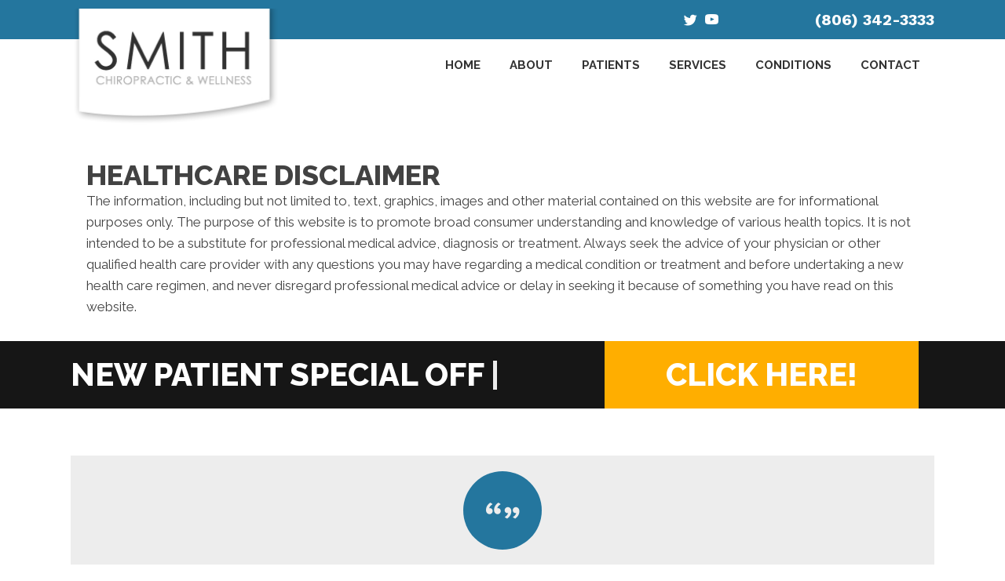

--- FILE ---
content_type: text/css
request_url: https://www.smithchirowellness.com/wp-content/uploads/bb-plugin/cache/b0307a34713bb4c5f2e50e0880c6b3b5-layout-bundle.css?ver=2.9.4.1-1.5.2.1
body_size: 12364
content:
.fl-node-maebwg276ys4 > .fl-row-content-wrap {background-color: #161616;} .fl-node-maebwg276ys4 > .fl-row-content-wrap {padding-top:0px;padding-bottom:0px;}.fl-node-qxu1jp89cfwr > .fl-row-content-wrap {border-top-width: 1px;border-right-width: 0px;border-bottom-width: 1px;border-left-width: 0px;} .fl-node-qxu1jp89cfwr > .fl-row-content-wrap {padding-top:60px;padding-bottom:70px;}.fl-node-t817zcj60vyn {color: #ffffff;}.fl-builder-content .fl-node-t817zcj60vyn *:not(input):not(textarea):not(select):not(a):not(h1):not(h2):not(h3):not(h4):not(h5):not(h6):not(.fl-menu-mobile-toggle) {color: inherit;}.fl-builder-content .fl-node-t817zcj60vyn a {color: #c9c9c9;}.fl-builder-content .fl-node-t817zcj60vyn a:hover {color: #00d2e5;}.fl-builder-content .fl-node-t817zcj60vyn h1,.fl-builder-content .fl-node-t817zcj60vyn h2,.fl-builder-content .fl-node-t817zcj60vyn h3,.fl-builder-content .fl-node-t817zcj60vyn h4,.fl-builder-content .fl-node-t817zcj60vyn h5,.fl-builder-content .fl-node-t817zcj60vyn h6,.fl-builder-content .fl-node-t817zcj60vyn h1 a,.fl-builder-content .fl-node-t817zcj60vyn h2 a,.fl-builder-content .fl-node-t817zcj60vyn h3 a,.fl-builder-content .fl-node-t817zcj60vyn h4 a,.fl-builder-content .fl-node-t817zcj60vyn h5 a,.fl-builder-content .fl-node-t817zcj60vyn h6 a {color: #ffffff;}.fl-node-t817zcj60vyn > .fl-row-content-wrap {background-color: #565656;border-top-width: 1px;border-right-width: 0px;border-bottom-width: 1px;border-left-width: 0px;} .fl-node-t817zcj60vyn > .fl-row-content-wrap {padding-top:40px;}@media ( max-width: 1024px ) { .fl-node-t817zcj60vyn.fl-row > .fl-row-content-wrap {padding-top:40px;}}@media ( max-width: 767px ) { .fl-node-t817zcj60vyn.fl-row > .fl-row-content-wrap {padding-top:40px;}} .fl-node-hjw712vsr6fg > .fl-row-content-wrap {margin-bottom:-10px;} .fl-node-hjw712vsr6fg > .fl-row-content-wrap {padding-top:0px;padding-right:0px;padding-bottom:0px;padding-left:0px;}.fl-node-mge5qtzxykpo {color: #ffffff;}.fl-builder-content .fl-node-mge5qtzxykpo *:not(input):not(textarea):not(select):not(a):not(h1):not(h2):not(h3):not(h4):not(h5):not(h6):not(.fl-menu-mobile-toggle) {color: inherit;}.fl-builder-content .fl-node-mge5qtzxykpo a {color: #dbdbdb;}.fl-builder-content .fl-node-mge5qtzxykpo a:hover {color: #00d2e5;}.fl-builder-content .fl-node-mge5qtzxykpo h1,.fl-builder-content .fl-node-mge5qtzxykpo h2,.fl-builder-content .fl-node-mge5qtzxykpo h3,.fl-builder-content .fl-node-mge5qtzxykpo h4,.fl-builder-content .fl-node-mge5qtzxykpo h5,.fl-builder-content .fl-node-mge5qtzxykpo h6,.fl-builder-content .fl-node-mge5qtzxykpo h1 a,.fl-builder-content .fl-node-mge5qtzxykpo h2 a,.fl-builder-content .fl-node-mge5qtzxykpo h3 a,.fl-builder-content .fl-node-mge5qtzxykpo h4 a,.fl-builder-content .fl-node-mge5qtzxykpo h5 a,.fl-builder-content .fl-node-mge5qtzxykpo h6 a {color: #ffffff;}.fl-node-mge5qtzxykpo > .fl-row-content-wrap {background-color: #161616;border-top-width: 1px;border-right-width: 0px;border-bottom-width: 1px;border-left-width: 0px;} .fl-node-mge5qtzxykpo > .fl-row-content-wrap {margin-top:0px;} .fl-node-mge5qtzxykpo > .fl-row-content-wrap {padding-top:0px;padding-right:0px;padding-bottom:0px;padding-left:0px;}.fl-node-fha9t7p652q0 {width: 100%;}.fl-node-awvyi1jon4dg {width: 33.33%;}.fl-node-i1ds7jpn4f2b {width: 100%;}.fl-node-uxlf4ogkz06e {width: 60%;}.fl-node-uxlf4ogkz06e > .fl-col-content {border-top-left-radius: 0px;border-top-right-radius: 0px;border-bottom-left-radius: 0px;border-bottom-right-radius: 0px;box-shadow: 0px 0px 0px 0px rgba(0, 0, 0, 0.5);}.fl-node-93dtag12jxqr {width: 100%;}.fl-node-1vigz4tcef0b {width: 33.33%;}.fl-node-ui3o26p10ltw {width: 40%;}.fl-node-ui3o26p10ltw > .fl-col-content {border-top-left-radius: 0px;border-top-right-radius: 0px;border-bottom-left-radius: 0px;border-bottom-right-radius: 0px;box-shadow: 0px 0px 0px 0px rgba(0, 0, 0, 0.5);}.fl-node-14y3xpeolbjv {width: 33.33%;} .fl-node-m9xce4sbnvy3 > .fl-module-content {margin-top:0px;margin-right:0px;margin-bottom:0px;margin-left:0px;}.fl-builder-content .fl-rich-text strong {font-weight: bold;}.fl-module.fl-rich-text p:last-child {margin-bottom: 0;}.fl-builder-edit .fl-module.fl-rich-text p:not(:has(~ *:not(.fl-block-overlay))) {margin-bottom: 0;}.fl-builder-content .fl-node-qam3o1uglbcr .fl-rich-text, .fl-builder-content .fl-node-qam3o1uglbcr .fl-rich-text *:not(b, strong) {font-size: 13px;text-align: center;} .fl-node-qam3o1uglbcr > .fl-module-content {margin-top:15px;margin-bottom:0px;}body a.infobox-title-link {text-decoration: none;}body h1.uabb-infobox-title,body h2.uabb-infobox-title,body h3.uabb-infobox-title,body h4.uabb-infobox-title,body h5.uabb-infobox-title,body h6.uabb-infobox-title,.uabb-infobox-content .uabb-infobox-title-prefix {margin: 0;padding: 0;}.uabb-module-content .uabb-text-editor :not(a) {color: inherit;}.uabb-module-content .uabb-text-editor :not(i) {font-family: inherit;}.uabb-module-content .uabb-text-editor :not(h1):not(h2):not(h3):not(h4):not(h5):not(h6) {font-size: inherit;line-height: inherit;}.uabb-module-content .uabb-text-editor :not(h1):not(h2):not(h3):not(h4):not(h5):not(h6):not(strong):not(b):not(i) {font-weight: inherit;}.uabb-infobox-content .uabb-infobox-text p:last-of-type {margin-bottom: 0;}.uabb-infobox-content .uabb-infobox-text p {padding: 0 0 10px;}.fl-builder-content .uabb-infobox-text h1,.fl-builder-content .uabb-infobox-text h2,.fl-builder-content .uabb-infobox-text h3,.fl-builder-content .uabb-infobox-text h4,.fl-builder-content .uabb-infobox-text h5,.fl-builder-content .uabb-infobox-text h6 {margin: 0;}.infobox-icon-above-title .uabb-infobox-left-right-wrap,.infobox-icon-below-title .uabb-infobox-left-right-wrap,.infobox-photo-above-title .uabb-infobox-left-right-wrap,.infobox-photo-below-title .uabb-infobox-left-right-wrap {display: block;min-width: 100%;width: 100%;}.infobox-icon-above-title .uabb-icon,.infobox-icon-below-title .uabb-icon,.infobox-photo-above-title .uabb-imgicon-wrap {display: block;}.infobox-icon-left-title .uabb-infobox-title,.infobox-icon-right-title .uabb-infobox-title,.infobox-icon-left-title .uabb-imgicon-wrap,.infobox-icon-right-title .uabb-imgicon-wrap,.infobox-photo-left-title .uabb-infobox-title,.infobox-photo-right-title .uabb-infobox-title,.infobox-photo-left-title .uabb-imgicon-wrap,.infobox-photo-right-title .uabb-imgicon-wrap {display: inline-block;vertical-align: middle;}.infobox-icon-left-title .left-title-image,.infobox-icon-right-title .right-title-image,.infobox-icon-left .uabb-infobox-left-right-wrap,.infobox-icon-right .uabb-infobox-left-right-wrap,.infobox-photo-left .uabb-infobox-left-right-wrap,.infobox-photo-right .uabb-infobox-left-right-wrap {display: inline-block;width: 100%;}.infobox-icon-left-title .uabb-imgicon-wrap,.infobox-icon-left .uabb-imgicon-wrap,.infobox-photo-left-title .uabb-imgicon-wrap,.infobox-photo-left .uabb-imgicon-wrap {margin-right: 20px;}.infobox-icon-right-title .uabb-imgicon-wrap,.infobox-icon-right .uabb-imgicon-wrap,.infobox-photo-right-title .uabb-imgicon-wrap,.infobox-photo-right .uabb-imgicon-wrap {margin-left: 20px;}.infobox-icon-left .uabb-imgicon-wrap,.infobox-icon-right .uabb-imgicon-wrap,.infobox-icon-left .uabb-infobox-content,.infobox-icon-right .uabb-infobox-content,.infobox-photo-left .uabb-imgicon-wrap,.infobox-photo-right .uabb-imgicon-wrap,.infobox-photo-left .uabb-infobox-content,.infobox-photo-right .uabb-infobox-content {display: inline-block;vertical-align: top;}.infobox-photo-below-title .uabb-imgicon-wrap {display: block;margin: 10px 0 15px;}.infobox-photo-left-title .uabb-infobox-title-wrap,.infobox-icon-left-title .uabb-infobox-title-wrap,.infobox-photo-right-title .uabb-infobox-title-wrap,.infobox-icon-right-title .uabb-infobox-title-wrap {vertical-align: middle;}.fl-module-info-box .fl-module-content {display: -webkit-box;display: -webkit-flex;display: -ms-flexbox;display: flex;-webkit-box-orient: vertical;-webkit-box-direction: normal;-webkit-flex-direction: column;-ms-flex-direction: column;flex-direction: column;flex-shrink: 1;}.fl-module-info-box .uabb-separator-parent {line-height: 0;}.fl-module-info-box .uabb-infobox-module-link {position: absolute;width: 100%;height: 100%;left: 0;top: 0;bottom: 0;right: 0;z-index: 4;}@media (max-width: 767px) { .infobox-photo-left,.infobox-photo-right {display: block;}.infobox-photo-left .infobox-photo,.infobox-photo-left-text .infobox-photo {display: block;margin-bottom: 15px;padding-left: 0;padding-right: 0;width: auto;}.infobox-photo-right .infobox-photo,.infobox-photo-right-text .infobox-photo {display: block;margin-top: 25px;padding-left: 0;padding-right: 0;width: auto;}.infobox-photo-left .infobox-content,.infobox-photo-left-text .infobox-content,.infobox-photo-right .infobox-content,.infobox-photo-right-text .infobox-content {display: block;width: auto;} }.fl-node-pw3xa5dsk1vi {width: 100%;}.fl-node-pw3xa5dsk1vi .uabb-imgicon-wrap {text-align: ;}.fl-node-pw3xa5dsk1vi .uabb-icon-wrap .uabb-icon i,.fl-node-pw3xa5dsk1vi .uabb-icon-wrap .uabb-icon i:before {color: #ffffff;font-size: 60px;height: auto;width: auto;line-height: 60px;height: 60px;width: 60px;text-align: center;}.fl-node-pw3xa5dsk1vi .uabb-icon-wrap .uabb-icon i:before {background: none;}.fl-node-pw3xa5dsk1vi .uabb-icon-wrap .uabb-icon i:hover,.fl-node-pw3xa5dsk1vi .uabb-icon-wrap .uabb-icon i:hover:before,.fl-node-pw3xa5dsk1vi .uabb-infobox-module-link:hover .uabb-icon-wrap .uabb-icon i,.fl-node-pw3xa5dsk1vi .uabb-infobox-module-link:hover .uabb-icon-wrap .uabb-icon i:before {color: #00d2e5;}.fl-node-pw3xa5dsk1vi .uabb-icon-wrap .uabb-icon i:hover:before {background: none;}@media ( max-width: 1024px ) {.fl-node-pw3xa5dsk1vi .uabb-imgicon-wrap {text-align: ;}}@media ( max-width: 767px ) {.fl-node-pw3xa5dsk1vi .uabb-imgicon-wrap {text-align: ;}}.fl-node-pw3xa5dsk1vi .uabb-icon-wrap .uabb-icon i {width: auto;}.fl-node-pw3xa5dsk1vi .uabb-infobox {}.fl-node-pw3xa5dsk1vi .infobox-center,.fl-node-pw3xa5dsk1vi .uabb-infobox .uabb-separator {text-align: center;}.fl-builder-content .fl-node-pw3xa5dsk1vi .uabb-infobox-title {margin-top: 28px;margin-bottom: 10px;}.fl-node-pw3xa5dsk1vi p.uabb-infobox-title,.fl-node-pw3xa5dsk1vi p.uabb-infobox-title span a,.fl-node-pw3xa5dsk1vi p.uabb-infobox-title * {color: #dd44b7}.fl-builder-content .fl-node-pw3xa5dsk1vi .uabb-infobox-text {margin-top: 0px;margin-bottom: 0px;}.fl-node-pw3xa5dsk1vi .uabb-infobox-text {color:#ffffff;}.fl-builder-content .fl-node-pw3xa5dsk1vi .uabb-imgicon-wrap {margin-top: 5px;margin-bottom: 0px;}.fl-builder-content .fl-node-pw3xa5dsk1vi .uabb-infobox-title-prefix {}.fl-builder-content .fl-node-pw3xa5dsk1vi .uabb-infobox {position: relative;}.fl-node-pw3xa5dsk1vi .uabb-infobox-module-link:hover ~ .uabb-infobox-content .uabb-imgicon-wrap i,.fl-node-pw3xa5dsk1vi .uabb-infobox-module-link:hover ~ .uabb-infobox-content .uabb-imgicon-wrap i:before,.fl-node-pw3xa5dsk1vi .uabb-infobox-module-link:hover ~ .uabb-imgicon-wrap i,.fl-node-pw3xa5dsk1vi .uabb-infobox-module-link:hover ~ .uabb-imgicon-wrap i:before {color : #00d2e5;}.fl-node-pw3xa5dsk1vi .uabb-infobox-module-link:hover ~ .uabb-infobox-content .uabb-imgicon-wrap i,.fl-node-pw3xa5dsk1vi .uabb-infobox-module-link:hover ~ .uabb-imgicon-wrap i {background-color: ;}.fl-node-pw3xa5dsk1vi .uabb-infobox-module-link:hover ~ .uabb-infobox-content .uabb-imgicon-wrap img,.fl-node-pw3xa5dsk1vi .uabb-infobox-module-link:hover ~ .uabb-infobox-content .uabb-imgicon-wrap img:before,.fl-node-pw3xa5dsk1vi .uabb-infobox-module-link:hover ~ .uabb-imgicon-wrap img,.fl-node-pw3xa5dsk1vi .uabb-infobox-module-link:hover ~ .uabb-imgicon-wrap img:before {background-color: ;}.fl-node-pw3xa5dsk1vi .uabb-infobox-module-link:hover ~ .uabb-infobox-content .uabb-imgicon-wrap .uabb-image-content,.fl-node-pw3xa5dsk1vi .uabb-infobox-module-link:hover ~ .uabb-imgicon-wrap .uabb-image-content {}@media (max-width: 1024px) { .fl-builder-content .fl-node-pw3xa5dsk1vi .uabb-infobox {;}}@media (max-width: 767px) { .fl-builder-content .fl-node-pw3xa5dsk1vi .uabb-infobox {;}.fl-node-pw3xa5dsk1vi .infobox-responsive- {text-align: ;}}.fl-node-pw3xa5dsk1vi .uabb-infobox-title {font-family: "Fjalla One", sans-serif;font-weight: 400;font-size: 25px;}.fl-node-mukt37gp5sdb {width: 100%;}.fl-node-mukt37gp5sdb .uabb-imgicon-wrap {text-align: ;}.fl-node-mukt37gp5sdb .uabb-icon-wrap .uabb-icon i,.fl-node-mukt37gp5sdb .uabb-icon-wrap .uabb-icon i:before {color: #ffffff;font-size: 60px;height: auto;width: auto;line-height: 60px;height: 60px;width: 60px;text-align: center;}.fl-node-mukt37gp5sdb .uabb-icon-wrap .uabb-icon i:before {background: none;}.fl-node-mukt37gp5sdb .uabb-icon-wrap .uabb-icon i:hover,.fl-node-mukt37gp5sdb .uabb-icon-wrap .uabb-icon i:hover:before,.fl-node-mukt37gp5sdb .uabb-infobox-module-link:hover .uabb-icon-wrap .uabb-icon i,.fl-node-mukt37gp5sdb .uabb-infobox-module-link:hover .uabb-icon-wrap .uabb-icon i:before {color: #00d2e5;}.fl-node-mukt37gp5sdb .uabb-icon-wrap .uabb-icon i:hover:before {background: none;}@media ( max-width: 1024px ) {.fl-node-mukt37gp5sdb .uabb-imgicon-wrap {text-align: ;}}@media ( max-width: 767px ) {.fl-node-mukt37gp5sdb .uabb-imgicon-wrap {text-align: ;}}.fl-node-mukt37gp5sdb .uabb-icon-wrap .uabb-icon i {width: auto;}.fl-node-mukt37gp5sdb .uabb-infobox {}.fl-node-mukt37gp5sdb .infobox-center,.fl-node-mukt37gp5sdb .uabb-infobox .uabb-separator {text-align: center;}.fl-builder-content .fl-node-mukt37gp5sdb .uabb-infobox-title {margin-top: 28px;margin-bottom: 10px;}.fl-node-mukt37gp5sdb p.uabb-infobox-title,.fl-node-mukt37gp5sdb p.uabb-infobox-title span a,.fl-node-mukt37gp5sdb p.uabb-infobox-title * {color: #dd44b7}.fl-builder-content .fl-node-mukt37gp5sdb .uabb-infobox-text {margin-top: 0px;margin-bottom: 0px;}.fl-node-mukt37gp5sdb .uabb-infobox-text {color:#ffffff;}.fl-builder-content .fl-node-mukt37gp5sdb .uabb-imgicon-wrap {margin-top: 5px;margin-bottom: 0px;}.fl-builder-content .fl-node-mukt37gp5sdb .uabb-infobox-title-prefix {}.fl-builder-content .fl-node-mukt37gp5sdb .uabb-infobox {position: relative;}.fl-node-mukt37gp5sdb .uabb-infobox-module-link:hover ~ .uabb-infobox-content .uabb-imgicon-wrap i,.fl-node-mukt37gp5sdb .uabb-infobox-module-link:hover ~ .uabb-infobox-content .uabb-imgicon-wrap i:before,.fl-node-mukt37gp5sdb .uabb-infobox-module-link:hover ~ .uabb-imgicon-wrap i,.fl-node-mukt37gp5sdb .uabb-infobox-module-link:hover ~ .uabb-imgicon-wrap i:before {color : #00d2e5;}.fl-node-mukt37gp5sdb .uabb-infobox-module-link:hover ~ .uabb-infobox-content .uabb-imgicon-wrap i,.fl-node-mukt37gp5sdb .uabb-infobox-module-link:hover ~ .uabb-imgicon-wrap i {background-color: ;}.fl-node-mukt37gp5sdb .uabb-infobox-module-link:hover ~ .uabb-infobox-content .uabb-imgicon-wrap img,.fl-node-mukt37gp5sdb .uabb-infobox-module-link:hover ~ .uabb-infobox-content .uabb-imgicon-wrap img:before,.fl-node-mukt37gp5sdb .uabb-infobox-module-link:hover ~ .uabb-imgicon-wrap img,.fl-node-mukt37gp5sdb .uabb-infobox-module-link:hover ~ .uabb-imgicon-wrap img:before {background-color: ;}.fl-node-mukt37gp5sdb .uabb-infobox-module-link:hover ~ .uabb-infobox-content .uabb-imgicon-wrap .uabb-image-content,.fl-node-mukt37gp5sdb .uabb-infobox-module-link:hover ~ .uabb-imgicon-wrap .uabb-image-content {}@media (max-width: 1024px) { .fl-builder-content .fl-node-mukt37gp5sdb .uabb-infobox {;}}@media (max-width: 767px) { .fl-builder-content .fl-node-mukt37gp5sdb .uabb-infobox {;}.fl-node-mukt37gp5sdb .infobox-responsive- {text-align: ;}}.fl-node-mukt37gp5sdb .uabb-infobox-title {font-family: "Fjalla One", sans-serif;font-weight: 400;font-size: 25px;} .fl-node-mukt37gp5sdb > .fl-module-content {margin-bottom:0px;}.fl-node-fsp2a4cn35i0 {width: 100%;}.fl-node-fsp2a4cn35i0 .uabb-imgicon-wrap {text-align: ;}.fl-node-fsp2a4cn35i0 .uabb-icon-wrap .uabb-icon i,.fl-node-fsp2a4cn35i0 .uabb-icon-wrap .uabb-icon i:before {color: #ffffff;font-size: 60px;height: auto;width: auto;line-height: 60px;height: 60px;width: 60px;text-align: center;}.fl-node-fsp2a4cn35i0 .uabb-icon-wrap .uabb-icon i:before {background: none;}.fl-node-fsp2a4cn35i0 .uabb-icon-wrap .uabb-icon i:hover,.fl-node-fsp2a4cn35i0 .uabb-icon-wrap .uabb-icon i:hover:before,.fl-node-fsp2a4cn35i0 .uabb-infobox-module-link:hover .uabb-icon-wrap .uabb-icon i,.fl-node-fsp2a4cn35i0 .uabb-infobox-module-link:hover .uabb-icon-wrap .uabb-icon i:before {color: #00d2e5;}.fl-node-fsp2a4cn35i0 .uabb-icon-wrap .uabb-icon i:hover:before {background: none;}@media ( max-width: 1024px ) {.fl-node-fsp2a4cn35i0 .uabb-imgicon-wrap {text-align: ;}}@media ( max-width: 767px ) {.fl-node-fsp2a4cn35i0 .uabb-imgicon-wrap {text-align: ;}}.fl-node-fsp2a4cn35i0 .uabb-icon-wrap .uabb-icon i {width: auto;}.fl-node-fsp2a4cn35i0 .uabb-infobox {}.fl-node-fsp2a4cn35i0 .infobox-center,.fl-node-fsp2a4cn35i0 .uabb-infobox .uabb-separator {text-align: center;}.fl-builder-content .fl-node-fsp2a4cn35i0 .uabb-infobox-title {margin-top: 28px;margin-bottom: 10px;}.fl-node-fsp2a4cn35i0 p.uabb-infobox-title,.fl-node-fsp2a4cn35i0 p.uabb-infobox-title span a,.fl-node-fsp2a4cn35i0 p.uabb-infobox-title * {color: #dd44b7}.fl-builder-content .fl-node-fsp2a4cn35i0 .uabb-infobox-text {margin-top: 0px;margin-bottom: 0px;}.fl-node-fsp2a4cn35i0 .uabb-infobox-text {color:#ffffff;}.fl-builder-content .fl-node-fsp2a4cn35i0 .uabb-imgicon-wrap {margin-top: 5px;margin-bottom: 0px;}.fl-builder-content .fl-node-fsp2a4cn35i0 .uabb-infobox-title-prefix {}.fl-builder-content .fl-node-fsp2a4cn35i0 .uabb-infobox {position: relative;}.fl-node-fsp2a4cn35i0 .uabb-infobox-module-link:hover ~ .uabb-infobox-content .uabb-imgicon-wrap i,.fl-node-fsp2a4cn35i0 .uabb-infobox-module-link:hover ~ .uabb-infobox-content .uabb-imgicon-wrap i:before,.fl-node-fsp2a4cn35i0 .uabb-infobox-module-link:hover ~ .uabb-imgicon-wrap i,.fl-node-fsp2a4cn35i0 .uabb-infobox-module-link:hover ~ .uabb-imgicon-wrap i:before {color : #00d2e5;}.fl-node-fsp2a4cn35i0 .uabb-infobox-module-link:hover ~ .uabb-infobox-content .uabb-imgicon-wrap i,.fl-node-fsp2a4cn35i0 .uabb-infobox-module-link:hover ~ .uabb-imgicon-wrap i {background-color: ;}.fl-node-fsp2a4cn35i0 .uabb-infobox-module-link:hover ~ .uabb-infobox-content .uabb-imgicon-wrap img,.fl-node-fsp2a4cn35i0 .uabb-infobox-module-link:hover ~ .uabb-infobox-content .uabb-imgicon-wrap img:before,.fl-node-fsp2a4cn35i0 .uabb-infobox-module-link:hover ~ .uabb-imgicon-wrap img,.fl-node-fsp2a4cn35i0 .uabb-infobox-module-link:hover ~ .uabb-imgicon-wrap img:before {background-color: ;}.fl-node-fsp2a4cn35i0 .uabb-infobox-module-link:hover ~ .uabb-infobox-content .uabb-imgicon-wrap .uabb-image-content,.fl-node-fsp2a4cn35i0 .uabb-infobox-module-link:hover ~ .uabb-imgicon-wrap .uabb-image-content {}@media (max-width: 1024px) { .fl-builder-content .fl-node-fsp2a4cn35i0 .uabb-infobox {;}}@media (max-width: 767px) { .fl-builder-content .fl-node-fsp2a4cn35i0 .uabb-infobox {;}.fl-node-fsp2a4cn35i0 .infobox-responsive- {text-align: ;}}.fl-node-fsp2a4cn35i0 .uabb-infobox-title {font-family: "Fjalla One", sans-serif;font-weight: 400;font-size: 25px;}.uabb-module-testimonials .bx-wrapper {margin: 0 auto 35px;}.uabb-testimonials-wrap {position: relative;}.uabb-testimonials-wrap .uabb-testimonial {position: absolute;top: 0;visibility: hidden;}.uabb-testimonials-wrap .uabb-testimonial:first-child,.uabb-testimonials-loaded .uabb-testimonial {position: relative;visibility: visible;}.uabb-testimonials-wrap .uabb-slider-prev .fa,.uabb-testimonials-wrap .uabb-slider-next .fa,.uabb-testimonials-wrap .uabb-slider-prev i,.uabb-testimonials-wrap .uabb-slider-next i {-webkit-transition: opacity .2s;-moz-transition: opacity .2s;-o-transition: opacity .2s;-ms-transition: opacity .2s;transition: opacity .2s;font-size: 14px;height: 25px;width: 25px;line-height: 25px;}.uabb-testimonials-wrap .fa:hover {opacity: 1;}.uabb-testimonials.wide {text-align: center;}.uabb-testimonials-wrap.wide .uabb-slider-next,.uabb-testimonials-wrap.wide .uabb-slider-prev {position: absolute;top: 50%;margin-top: -10px;right: 0;}.uabb-testimonials-wrap.wide .far {font-size: 20px;position: relative;z-index: 1;}.uabb-testimonials-wrap.compact-wide .far {font-size: 20px;position: relative;z-index: 1;}.uabb-testimonials-wrap.wide .uabb-slider-prev {left: 0!important;}.uabb-testimonial-author .uabb-testimonial-author-name {margin: 0;padding: 0;}.uabb-slider-prev {left: -5px;text-align: center;}.uabb-slider-next {right: -5px;text-align: center;}.uabb-slider-next,.uabb-slider-prev {position: absolute;top: 50%;-webkit-transform: translateY(-50%);-moz-transform: translateY(-50%);-ms-transform: translateY(-50%);-o-transform: translateY(-50%);transform: translateY(-50%);}.uabb-slider-prev .fa:before,.uabb-slider-next .fa:before,.uabb-slider-prev i:before,.uabb-slider-next i:before {width: 26px;display: inline-block;}.uabb-testimonials.uabb-testimonial-left .uabb-testimonial-photo.uabb-testimonial-left .uabb-imgicon-wrap {margin-right: 20px;}.uabb-testimonials.uabb-testimonial-right .uabb-testimonial-photo.uabb-testimonial-right .uabb-imgicon-wrap {margin-left: 20px;}.uabb-testimonials.uabb-testimonial-right {direction: rtl;}.uabb-testimonials.uabb-testimonial-right .uabb-testimonial-info.uabb-testimonial-right {direction: ltr;}.uabb-testimonial-info.uabb-testimonial-right {text-align: right;}.uabb-testimonial-info.uabb-testimonial-top {text-align: center;display: block;}.uabb-testimonial-photo.uabb-testimonial-top {text-align: center;margin-bottom: 20px;}.uabb-testimonial-info {display: table-cell;vertical-align: top;}.uabb-testimonials .uabb-testimonial {display: table;width: 100%;}.uabb-testimonial .uabb-icon i {float: none;}.uabb-testimonials.slider-no,.uabb-testimonials.box {display: block;position: relative;}.uabb-testimonials.slider-no .uabb-testimonial,.uabb-testimonials.box .uabb-testimonial {display: table;}.testimonial-arrow-down {border-right: 26px solid transparent;left: 22%;position: absolute;top: 100%;}.uabb-testimonial .uabb-photo-content {overflow: hidden;}.uabb-testimonial-info .uabb-testimonial-author-description * {margin: 0 auto;}.uabb-testimonials-wrap .bx-prev i,.uabb-testimonials-wrap .bx-next i {box-sizing: content-box;}.uabb-testimonial-info .uabb-testimonial-author-description p {margin-bottom: 15px;}.uabb-testimonial-info .uabb-testimonial-author-description p:last-of-type {margin: 0 auto;}.uabb-testimonial .uabb-rating {line-height: normal;}.uabb-testimonial .uabb-rating__wrap {display: inline-block;}.uabb-testimonial .uabb-rating__wrap:after {content: "";display: table;clear: both;}.uabb-testimonial .uabb-rating .uabb-rating__ico {padding-left: 2px;color: #FFB300;}.uabb-testimonial .uabb-rating__ico:last-child {padding-left: 0;}.uabb-testimonial .uabb-rating__input {display: none;}.uabb-testimonial .filled-star + .uabb-rating__ico:before{content: "\f005";font-weight: 900;font-size: 20px;}.uabb-rating i.uabb-rating__ico:before {position: relative !important;}.uabb-module-content .uabb-text-editor :not(a) {color: inherit;}.uabb-module-content .uabb-text-editor :not(i) {font-family: inherit;}.uabb-module-content .uabb-text-editor :not(h1):not(h2):not(h3):not(h4):not(h5):not(h6) {font-size: inherit;line-height: inherit;}.uabb-module-content .uabb-text-editor :not(h1):not(h2):not(h3):not(h4):not(h5):not(h6):not(strong):not(b):not(i) {font-weight: inherit;}.uabb-testimonials.uabb-testimonial-left .uabb-testimonial-photo.uabb-testimonial-left,.uabb-testimonials.uabb-testimonial-right .uabb-testimonial-photo.uabb-testimonial-right {display: table-cell;vertical-align: top;text-align: center;}.uabb-visually-hidden {position: absolute;width: 1px;height: 1px;padding: 0;margin: -1px;overflow: hidden;clip: rect(0, 0, 0, 0);white-space: nowrap;border-width: 0;}.fl-node-puh3b15dqnks .uabb-testimonial .uabb-rating .uabb-rating__ico {color: #2f75a5;}.fl-node-puh3b15dqnks .uabb-imgicon-wrap {text-align: center;}.fl-node-puh3b15dqnks .uabb-icon-wrap .uabb-icon i,.fl-node-puh3b15dqnks .uabb-icon-wrap .uabb-icon i:before {color: #ededed;font-size: 50px;height: auto;width: auto;background: #24769e;border-radius: 100%;-moz-border-radius: 100%;-webkit-border-radius: 100%;line-height:100px;height:100px;width:100px;text-align: center;display: flex;align-items: center;justify-content: center;}.fl-node-puh3b15dqnks .uabb-icon-wrap .uabb-icon i:before {background: none;}.fl-node-puh3b15dqnks .uabb-icon-wrap .uabb-icon i:hover,.fl-node-puh3b15dqnks .uabb-icon-wrap .uabb-icon i:hover:before,.fl-node-puh3b15dqnks .uabb-infobox-module-link:hover .uabb-icon-wrap .uabb-icon i,.fl-node-puh3b15dqnks .uabb-infobox-module-link:hover .uabb-icon-wrap .uabb-icon i:before {color: ;}.fl-node-puh3b15dqnks .uabb-icon-wrap .uabb-icon i:hover:before {background: none;}@media ( max-width: 1024px ) {.fl-node-puh3b15dqnks .uabb-imgicon-wrap {text-align: ;}}@media ( max-width: 767px ) {.fl-node-puh3b15dqnks .uabb-imgicon-wrap {text-align: ;}}.fl-node-puh3b15dqnks .uabb-testimonial-info {width: 100%;}.fl-node-puh3b15dqnks .uabb-testimonial {background:#ededed;background: rgba(237, 237, 237, 1);padding: 20px 40px;}.fl-node-puh3b15dqnks .testimonial-arrow-down{border-top: 40px solid #ededed;border-top: 40px solid rgba(237, 237, 237, 1);}.fl-node-puh3b15dqnks .uabb-testimonials.box{position: relative;}.uabb-testimonials.uabb-testimonial-top .uabb-testimonial{flex-direction: column;}.fl-node-puh3b15dqnks .uabb-testimonial-info .testimonial-author-namepuh3b15dqnks {margin-top: 10px;margin-bottom: 0px;}.fl-node-puh3b15dqnks .uabb-testimonial-info .testimonial-author-designationpuh3b15dqnks {margin-top: 0px;}.fl-node-puh3b15dqnks .uabb-testimonial-info .testimonial-author-descriptionpuh3b15dqnks {padding-top: 0px;padding-bottom: 0px;}@media ( max-width: 1024px ) {.fl-node-puh3b15dqnks .uabb-testimonial .uabb-rating .uabb-rating__ico {}.fl-node-puh3b15dqnks .uabb-icon-wrap .uabb-icon i,.fl-node-puh3b15dqnks .uabb-icon-wrap .uabb-icon i:before {font-size: 37.5px;line-height: 75px;height: 75px;width: 75px;}}@media ( max-width: 767px ) {.fl-node-puh3b15dqnks .uabb-icon-wrap .uabb-icon i,.fl-node-puh3b15dqnks .uabb-icon-wrap .uabb-icon i:before {font-size: 37.5px;line-height: 75px;height: 75px;width: 75px;}.fl-node-puh3b15dqnks .uabb-testimonial .uabb-rating .uabb-rating__ico {}}.fl-node-puh3b15dqnks .uabb-testimonial-info .testimonial-author-namepuh3b15dqnks{font-family: Raleway, sans-serif;font-weight: 700;font-size: 24px;}.fl-node-puh3b15dqnks .uabb-testimonial-info .testimonial-author-descriptionpuh3b15dqnks {font-family: Raleway, sans-serif;font-weight: 500;font-size: 24px;}.uabb-fancy-text-main.uabb-slide-main {display: inline-block;vertical-align: middle;overflow: hidden;box-sizing: content-box;}.uabb-slide-block {display: block;vertical-align: middle;}span.uabb-slide_text {display: inline-block;}.uabb-fancy-text-slide_up .uabb-fancy-text-main.uabb-slide-main {max-width: 100%;}.uabb-fancy-text-dynamic-wrapper {display: inline-block;position: relative;text-align: left;}.uabb-fancy-text-dynamic-wrapper .uabb-fancy-dynamic-text {display: inline-block;position: absolute;white-space: nowrap;top: 0;left: 0;}.uabb-fancy-text-wave .uabb-fancy-text-dynamic-wrapper .uabb-fancy-dynamic-text {left: 50%;transform: translateX(-50%);}.uabb-fancy-plain-text+.uabb-fancy-text-dynamic-wrapper .uabb-fancy-dynamic-text {left: 0;transform: translateX(0);}.uabb-fancy-text-dynamic-wrapper .uabb-fancy-dynamic-text.uabb-fancy-text-active {position: relative;}.uabb-fancy-text-dynamic-wrapper .uabb-fancy-dynamic-text i,.uabb-fancy-text-dynamic-wrapper .uabb-fancy-dynamic-text i em {font-style: normal;}.uabb-fancy-text-flip .uabb-fancy-text-dynamic-wrapper {-webkit-perspective: 300px;perspective: 300px;}.uabb-fancy-text-flip .uabb-fancy-dynamic-text {opacity: 0;-webkit-transform-origin: 50% 100%;-ms-transform-origin: 50% 100%;transform-origin: 50% 100%;-webkit-transform: rotateX(180deg);transform: rotateX(180deg);}.uabb-fancy-text-flip .uabb-fancy-dynamic-text.uabb-fancy-text-active {opacity: 1;-webkit-transform: rotateX(0deg);transform: rotateX(0deg);-webkit-animation: uabb-fancy-flip-in 1.2s;animation: uabb-fancy-flip-in 1.2s;}.uabb-fancy-text-flip .uabb-fancy-dynamic-text.uabb-fancy-text-inactive {-webkit-transform: rotateX(180deg);transform: rotateX(180deg);-webkit-animation: uabb-fancy-flip-out 1.2s;animation: uabb-fancy-flip-out 1.2s;}.uabb-fancy-text-slide_up .uabb-fancy-text-prefix,.uabb-fancy-text-slide_up .uabb-fancy-text-suffix {display: inline-block;vertical-align: middle;}@-webkit-keyframes uabb-fancy-flip-in {0% {-webkit-transform: rotateX(180deg);transform: rotateX(180deg);opacity: 0;}35% {-webkit-transform: rotateX(120deg);transform: rotateX(120deg);opacity: 0;}65% {opacity: 0;}100% {-webkit-transform: rotateX(360deg);transform: rotateX(360deg);opacity: 1;}}@keyframes uabb-fancy-flip-in {0% {-webkit-transform: rotateX(180deg);transform: rotateX(180deg);opacity: 0;}35% {-webkit-transform: rotateX(120deg);transform: rotateX(120deg);opacity: 0;}65% {opacity: 0;}100% {-webkit-transform: rotateX(360deg);transform: rotateX(360deg);opacity: 1;}}@-webkit-keyframes uabb-fancy-flip-out {0% {-webkit-transform: rotateX(0deg);transform: rotateX(0deg);opacity: 1;}35% {-webkit-transform: rotateX(-40deg);transform: rotateX(-40deg);opacity: 1;}65% {opacity: 0;}100% {-webkit-transform: rotateX(180deg);transform: rotateX(180deg);opacity: 0;}}@keyframes uabb-fancy-flip-out {0% {-webkit-transform: rotateX(0deg);transform: rotateX(0deg);opacity: 1;}35% {-webkit-transform: rotateX(-40deg);transform: rotateX(-40deg);opacity: 1;}65% {opacity: 0;}100% {-webkit-transform: rotateX(180deg);transform: rotateX(180deg);opacity: 0;}}.uabb-fancy-text-swirl .uabb-fancy-text-dynamic-wrapper {-webkit-perspective: 300px;perspective: 300px;}.uabb-fancy-text-swirl .uabb-fancy-dynamic-letter {display: inline-block;-webkit-backface-visibility: hidden;backface-visibility: hidden;-webkit-transform-style: preserve-3d;transform-style: preserve-3d;-webkit-transform: translateZ(-20px) rotateX(90deg);transform: translateZ(-20px) rotateX(90deg);opacity: 0;}.uabb-fancy-text-swirl .uabb-fancy-dynamic-text {opacity: 0;}.uabb-fancy-text-active .uabb-fancy-text-swirl .uabb-fancy-dynamic-letter {opacity: 1;}.uabb-fancy-text-swirl .uabb-fancy-dynamic-letter.uabb-fancy-animation-in {-webkit-animation: uabb-fancy-swirl-in .4s forwards;animation: uabb-fancy-swirl-in .4s forwards;}.uabb-fancy-text-swirl .uabb-fancy-dynamic-letter:not(.uabb-fancy-animation-in) {-webkit-animation: uabb-fancy-swirl-out .4s forwards;animation: uabb-fancy-swirl-out .4s forwards;}@-webkit-keyframes uabb-fancy-swirl-in {0% {opacity: 0;-webkit-transform: translateZ(-20px) rotateX(90deg);transform: translateZ(-20px) rotateX(90deg);}60% {opacity: 1;-webkit-transform: translateZ(-20px) rotateX(-10deg);transform: translateZ(-20px) rotateX(-10deg);}100% {opacity: 1;-webkit-transform: translateZ(-20px) rotateX(0deg);transform: translateZ(-20px) rotateX(0deg);}}@keyframes uabb-fancy-swirl-in {0% {opacity: 0;-webkit-transform: translateZ(-20px) rotateX(90deg);transform: translateZ(-20px) rotateX(90deg);}60% {opacity: 1;-webkit-transform: translateZ(-20px) rotateX(-10deg);transform: translateZ(-20px) rotateX(-10deg);}100% {opacity: 1;-webkit-transform: translateZ(-20px) rotateX(0deg);transform: translateZ(-20px) rotateX(0deg);}}@-webkit-keyframes uabb-fancy-swirl-out {0% {opacity: 1;-webkit-transform: translateZ(-20px) rotateX(0);transform: translateZ(-20px) rotateX(0);}60% {opacity: 0;-webkit-transform: translateZ(-20px) rotateX(-100deg);transform: translateZ(-20px) rotateX(-100deg);}100% {opacity: 0;-webkit-transform: translateZ(-20px) rotateX(-90deg);transform: translateZ(-20px) rotateX(-90deg);}}@keyframes uabb-fancy-swirl-out {0% {opacity: 1;-webkit-transform: translateZ(-20px) rotateX(0);transform: translateZ(-20px) rotateX(0);}60% {opacity: 0;-webkit-transform: translateZ(-20px) rotateX(-100deg);transform: translateZ(-20px) rotateX(-100deg);}100% {opacity: 0;-webkit-transform: translateZ(-20px) rotateX(-90deg);transform: translateZ(-20px) rotateX(-90deg);}}.uabb-fancy-text-slide-down .uabb-fancy-text-wrapper {display: inline-block;padding: .2em 0;}.uabb-fancy-text-slide-down .uabb-fancy-text-dynamic-wrapper {overflow: hidden;vertical-align: top;}.uabb-fancy-text-slide-down .uabb-fancy-dynamic-text {opacity: 0;top: .2em;}.uabb-fancy-text-slide-down .uabb-fancy-dynamic-text.uabb-fancy-text-active {top: 0;opacity: 1;-webkit-animation: uabb-fancy-slide-down-in .6s;animation: uabb-fancy-slide-down-in .6s;}.uabb-fancy-text-slide-down .uabb-fancy-dynamic-text.uabb-fancy-text-inactive {-webkit-animation: uabb-fancy-slide-down-out .6s;animation: uabb-fancy-slide-down-out .6s;}@-webkit-keyframes uabb-fancy-slide-down-in {0% {opacity: 0;-webkit-transform: translateY(-100%);transform: translateY(-100%);}60% {opacity: 1;-webkit-transform: translateY(20%);transform: translateY(20%);}100% {opacity: 1;-webkit-transform: translateY(0);transform: translateY(0);}}@keyframes uabb-fancy-slide-down-in {0% {opacity: 0;-webkit-transform: translateY(-100%);transform: translateY(-100%);}60% {opacity: 1;-webkit-transform: translateY(20%);transform: translateY(20%);}100% {opacity: 1;-webkit-transform: translateY(0);transform: translateY(0);}}@-webkit-keyframes uabb-fancy-slide-down-out {0% {opacity: 1;-webkit-transform: translateY(0);transform: translateY(0);}60% {opacity: 0;-webkit-transform: translateY(120%);transform: translateY(120%);}100% {opacity: 0;-webkit-transform: translateY(100%);transform: translateY(100%);}}@keyframes uabb-fancy-slide-down-out {0% {opacity: 1;-webkit-transform: translateY(0);transform: translateY(0);}60% {opacity: 0;-webkit-transform: translateY(120%);transform: translateY(120%);}100% {opacity: 0;-webkit-transform: translateY(100%);transform: translateY(100%);}}.uabb-fancy-text-clip .uabb-fancy-text-wrapper {display: inline-block;padding: .2em 0;}.uabb-fancy-text-clip .uabb-fancy-text-dynamic-wrapper {overflow: hidden;vertical-align: top;}.uabb-fancy-text-clip .uabb-fancy-text-dynamic-wrapper::after {content: '';position: absolute;top: 0;right: 0;width: 2px;height: 100%;background-color: #0d0d0d;}.uabb-fancy-text-clip .uabb-fancy-dynamic-text.uabb-fancy-text-active {opacity: 1;}.uabb-fancy-text-drop-in .uabb-fancy-text-dynamic-wrapper {-webkit-perspective: 300px;perspective: 300px;}.uabb-fancy-text-drop-in .uabb-fancy-dynamic-text.uabb-fancy-text-active {opacity: 1;-webkit-animation: uabb-fancy-drop-in-in .8s;animation: uabb-fancy-drop-in-in .8s;}.uabb-fancy-text-drop-in .uabb-fancy-dynamic-text.uabb-fancy-text-inactive {-webkit-animation: uabb-fancy-drop-in-out .8s;animation: uabb-fancy-drop-in-out .8s;}.uabb-fancy-text-clip .uabb-fancy-dynamic-text,.uabb-fancy-text-drop-in .uabb-fancy-dynamic-text {opacity: 0;}@-webkit-keyframes uabb-fancy-drop-in-in {0% {opacity: 0;-webkit-transform: translateZ(100px);transform: translateZ(100px);}100% {opacity: 1;-webkit-transform: translateZ(0);transform: translateZ(0);}}@keyframes uabb-fancy-drop-in-in {0% {opacity: 0;-webkit-transform: translateZ(100px);transform: translateZ(100px);}100% {opacity: 1;-webkit-transform: translateZ(0);transform: translateZ(0);}}@-webkit-keyframes uabb-fancy-drop-in-out {0% {opacity: 1;-webkit-transform: translateZ(0);transform: translateZ(0);}100% {opacity: 0;-webkit-transform: translateZ(-100px);transform: translateZ(-100px);}}@keyframes uabb-fancy-drop-in-out {0% {opacity: 1;-webkit-transform: translateZ(0);transform: translateZ(0);}100% {opacity: 0;-webkit-transform: translateZ(-100px);transform: translateZ(-100px);}}.uabb-fancy-text-blinds .uabb-fancy-text-dynamic-wrapper {-webkit-perspective: 300px;perspective: 300px;}.uabb-fancy-text-blinds .uabb-fancy-dynamic-text {opacity: 0;}.uabb-fancy-text-blinds .uabb-fancy-dynamic-letter {display: inline-block;-webkit-transform: rotateY(180deg);transform: rotateY(180deg);-webkit-backface-visibility: hidden;backface-visibility: hidden;}.uabb-fancy-text-active .uabb-fancy-text-blinds .uabb-fancy-dynamic-letter {-webkit-transform: rotateY(0deg);transform: rotateY(0deg);}.uabb-fancy-text-blinds .uabb-fancy-dynamic-letter.uabb-fancy-animation-in {-webkit-animation: uabb-fancy-blinds-in .6s forwards;animation: uabb-fancy-blinds-in .6s forwards;}.uabb-fancy-text-blinds .uabb-fancy-dynamic-letter:not(.uabb-fancy-animation-in) {-webkit-animation: uabb-fancy-blinds-out .6s forwards;animation: uabb-fancy-blinds-out .6s forwards;}@-webkit-keyframes uabb-fancy-blinds-in {0% {-webkit-transform: rotateY(180deg);transform: rotateY(180deg);}100% {-webkit-transform: rotateY(0deg);transform: rotateY(0deg);}}@keyframes uabb-fancy-blinds-in {0% {-webkit-transform: rotateY(180deg);transform: rotateY(180deg);}100% {-webkit-transform: rotateY(0deg);transform: rotateY(0deg);}}@-webkit-keyframes uabb-fancy-blinds-out {0% {-webkit-transform: rotateY(0);transform: rotateY(0);}100% {-webkit-transform: rotateY(-180deg);transform: rotateY(-180deg);}}@keyframes uabb-fancy-blinds-out {0% {-webkit-transform: rotateY(0);transform: rotateY(0);}100% {-webkit-transform: rotateY(-180deg);transform: rotateY(-180deg);}}.uabb-fancy-text-wave .uabb-fancy-dynamic-text {opacity: 0;}.uabb-fancy-text-wave .uabb-fancy-dynamic-letter {display: inline-block;opacity: 0;-webkit-transform: scale(0);-ms-transform: scale(0);transform: scale(0);}.uabb-fancy-text-active .uabb-fancy-text-wave .uabb-fancy-dynamic-letter {opacity: 1;}.uabb-fancy-text-wave .uabb-fancy-dynamic-letter.uabb-fancy-animation-in {-webkit-animation: uabb-fancy-wave-up .6s forwards;animation: uabb-fancy-wave-up .6s forwards;}.uabb-fancy-text-wave .uabb-fancy-dynamic-letter:not(.uabb-fancy-animation-in) {-webkit-animation: uabb-fancy-wave-down .6s forwards;animation: uabb-fancy-wave-down .6s forwards;}@-webkit-keyframes uabb-fancy-wave-up {0% {-webkit-transform: scale(0);transform: scale(0);opacity: 0;}60% {-webkit-transform: scale(1.2);transform: scale(1.2);opacity: 1;}100% {-webkit-transform: scale(1);transform: scale(1);opacity: 1;}}@keyframes uabb-fancy-wave-up {0% {-webkit-transform: scale(0);transform: scale(0);opacity: 0;}60% {-webkit-transform: scale(1.2);transform: scale(1.2);opacity: 1;}100% {-webkit-transform: scale(1);transform: scale(1);opacity: 1;}}@-webkit-keyframes uabb-fancy-wave-down {0% {-webkit-transform: scale(1);transform: scale(1);opacity: 1;}60% {-webkit-transform: scale(0);transform: scale(0);opacity: 0;}}@keyframes uabb-fancy-wave-down {0% {-webkit-transform: scale(1);transform: scale(1);opacity: 1;}60% {-webkit-transform: scale(0);transform: scale(0);opacity: 0;}}.uabb-fancy-text-slide .uabb-fancy-dynamic-text {opacity: 0;}.uabb-fancy-text-slide .uabb-fancy-dynamic-text.uabb-fancy-text-active {opacity: 1;-webkit-animation: uabb-fancy-slide-in .6s;animation: uabb-fancy-slide-in .6s;}.uabb-fancy-text-slide .uabb-fancy-dynamic-text.uabb-fancy-text-inactive {-webkit-animation: uabb-fancy-slide-out .6s;animation: uabb-fancy-slide-out .6s;}@-webkit-keyframes uabb-fancy-slide-in {0% {opacity: 0;-webkit-transform: translateX(-100%);transform: translateX(-100%);}60% {opacity: 1;-webkit-transform: translateX(10%);transform: translateX(10%);}100% {opacity: 1;-webkit-transform: translateX(0);transform: translateX(0);}}@keyframes uabb-fancy-slide-in {0% {opacity: 0;-webkit-transform: translateX(-100%);transform: translateX(-100%);}60% {opacity: 1;-webkit-transform: translateX(10%);transform: translateX(10%);}100% {opacity: 1;-webkit-transform: translateX(0);transform: translateX(0);}}@-webkit-keyframes uabb-fancy-slide-out {0% {opacity: 1;-webkit-transform: translateX(0);transform: translateX(0);}60% {opacity: 0;-webkit-transform: translateX(110%);transform: translateX(110%);}100% {opacity: 0;-webkit-transform: translateX(100%);transform: translateX(100%);}}@keyframes uabb-fancy-slide-out {0% {opacity: 1;-webkit-transform: translateX(0);transform: translateX(0);}60% {opacity: 0;-webkit-transform: translateX(110%);transform: translateX(110%);}100% {opacity: 0;-webkit-transform: translateX(100%);transform: translateX(100%);}}.fl-node-mp8ws23oczx1 .uabb-fancy-text-wrap {text-align: left;min-height: px;}.fl-node-mp8ws23oczx1 .uabb-module-content .uabb-fancy-text-wrap .uabb-fancy-text-prefix,.fl-node-mp8ws23oczx1 .uabb-module-content .uabb-fancy-text-wrap .uabb-fancy-text-suffix {color: ;}.fl-node-mp8ws23oczx1 .uabb-fancy-text-wrap .uabb-fancy-text-main .uabb-slide_text,.fl-node-mp8ws23oczx1 .uabb-fancy-text-wrap .uabb-fancy-text-main .uabb-typed-main,.fl-node-mp8ws23oczx1 .uabb-module-content .uabb-fancy-text-wrap .uabb-fancy-text-main,.fl-node-mp8ws23oczx1 .uabb-fancy-text-wrap .uabb-fancy-text-dynamic-wrapper.uabb-fancy-text-wrapper {color: #ffffff;}.uabb-fancy-text-wrap .typed-cursor{opacity: 1;-webkit-animation: blink-cursor 0.7s infinite;-moz-animation: blink-cursor 0.7s infinite;animation: blink-cursor 0.7s infinite;}@keyframes blink-cursor{0% { opacity:1; }50% { opacity:0; }100% { opacity:1; }}@-webkit-keyframes blink-cursor{0% { opacity:1; }50% { opacity:0; }100% { opacity:1; }}@-moz-keyframes blink-cursor{0% { opacity:1; }50% { opacity:0; }100% { opacity:1; }}@media ( min-width: 1024px ) {.fl-node-mp8ws23oczx1 span.uabb-slide_text {white-space: nowrap;}}@media ( max-width: 767px ) {.fl-node-mp8ws23oczx1 .uabb-fancy-text-main {width: auto !important;}}.fl-node-mp8ws23oczx1 .uabb-fancy-text-wrap .uabb-fancy-text-main, .fl-node-mp8ws23oczx1 .uabb-fancy-text-wrap .uabb-fancy-text-dynamic-wrapper.uabb-fancy-text-wrapper {font-family: Raleway, sans-serif;font-weight: 800;font-size: 40px;line-height: 1.25em;}@media(max-width: 767px) {.fl-node-mp8ws23oczx1 .uabb-fancy-text-wrap .uabb-fancy-text-main, .fl-node-mp8ws23oczx1 .uabb-fancy-text-wrap .uabb-fancy-text-dynamic-wrapper.uabb-fancy-text-wrapper {font-size: 22px;line-height: 1.45em;}} .fl-node-mp8ws23oczx1 > .fl-module-content {margin-top:10px;margin-right:20px;margin-bottom:10px;}@media ( max-width: 767px ) { .fl-node-mp8ws23oczx1.fl-module > .fl-module-content {margin-top:20px;margin-right:20px;margin-bottom:20px;margin-left:20px;}}.uabb-creative-button-wrap a,.uabb-creative-button-wrap a:visited {padding: 12px 24px;}a.uabb-button.uabb-creative-button.uabb-creative-gradient-btn {border: none;}.fl-node-u7eyd93rbqv1 .uabb-button .uabb-btn-img {width: 20px;}.fl-node-u7eyd93rbqv1 .uabb-creative-button-wrap a,.fl-node-u7eyd93rbqv1 .uabb-creative-button-wrap a:visited {padding:12px 24px;border-radius: 0px;-moz-border-radius: 0px;-webkit-border-radius: 0px;background: #ffae00;border: 1px solid #ffae00;}.fl-builder-content .fl-node-u7eyd93rbqv1 .uabb-creative-button-wrap a.uabb-button,.fl-builder-content .fl-node-u7eyd93rbqv1 .uabb-creative-button-wrap a.uabb-button *,.fl-builder-content .fl-node-u7eyd93rbqv1 .uabb-creative-button-wrap a.uabb-button:visited,.fl-builder-content .fl-node-u7eyd93rbqv1 .uabb-creative-button-wrap a.uabb-button:visited * {color: #ffffff;}.fl-node-u7eyd93rbqv1 .uabb-creative-button-wrap a:focus,.fl-node-u7eyd93rbqv1 .uabb-creative-button-wrap a:hover {background: #ffffff;border: 1px solid #ffffff;}.fl-builder-content .fl-node-u7eyd93rbqv1 .uabb-creative-button-wrap a.uabb-button:focus,.fl-builder-content .fl-node-u7eyd93rbqv1 .uabb-creative-button-wrap a.uabb-button:focus *,.fl-builder-content .fl-node-u7eyd93rbqv1 .uabb-creative-button-wrap a.uabb-button:hover,.fl-builder-content .fl-node-u7eyd93rbqv1 .uabb-creative-button-wrap a.uabb-button:hover * {color: #000000;}@media ( max-width: 767px ) {.fl-node-u7eyd93rbqv1 .uabb-creative-button-wrap.uabb-button-reponsive-center.uabb-creative-button-reponsive-center {text-align: center;}}@media ( max-width: 1024px ) {.fl-node-u7eyd93rbqv1 .uabb-creative-button-wrap.uabb-creative-button-tablet- {text-align: ;}}@media ( max-width: 767px ) {.fl-node-u7eyd93rbqv1 .uabb-creative-button-wrap a,.fl-node-u7eyd93rbqv1 .uabb-creative-button-wrap a:visited {padding-top:;padding-bottom:;padding-left:;padding-right:;}}.fl-node-u7eyd93rbqv1 .uabb-creative-button-wrap a,.fl-node-u7eyd93rbqv1 .uabb-creative-button-wrap a:visited {font-family: Raleway, sans-serif;font-weight: 800;font-size: 40px;line-height: 1.5em;}@media(max-width: 1024px) {.fl-node-u7eyd93rbqv1 .uabb-creative-button-wrap a,.fl-node-u7eyd93rbqv1 .uabb-creative-button-wrap a:visited {line-height: 1em;}}@media(max-width: 767px) {.fl-node-u7eyd93rbqv1 .uabb-creative-button-wrap a,.fl-node-u7eyd93rbqv1 .uabb-creative-button-wrap a:visited {font-size: 25px;line-height: 1.4em;}} .fl-node-u7eyd93rbqv1 > .fl-module-content {margin-top:0px;margin-right:20px;margin-bottom:0px;margin-left:20px;}@media ( max-width: 767px ) { .fl-node-u7eyd93rbqv1.fl-module > .fl-module-content {margin-right:0px;margin-bottom:0px;margin-left:0px;}} .fl-node-835uxpj7vat2 > .fl-module-content {margin-top:0px;margin-right:0px;margin-bottom:-8px;margin-left:0px;}@media ( max-width: 767px ) { .fl-node-835uxpj7vat2.fl-module > .fl-module-content {margin-bottom:-8px;}}.fl-menu ul,.fl-menu li{list-style: none;margin: 0;padding: 0;}.fl-menu .menu:before,.fl-menu .menu:after{content: '';display: table;clear: both;}.fl-menu-horizontal {display: inline-flex;flex-wrap: wrap;align-items: center;}.fl-menu li{position: relative;}.fl-menu a{display: block;padding: 10px;text-decoration: none;}.fl-menu a:hover{text-decoration: none;}.fl-menu .sub-menu{min-width: 220px;}.fl-module[data-node] .fl-menu .fl-menu-expanded .sub-menu {background-color: transparent;-webkit-box-shadow: none;-ms-box-shadow: none;box-shadow: none;}.fl-menu .fl-has-submenu:focus,.fl-menu .fl-has-submenu .sub-menu:focus,.fl-menu .fl-has-submenu-container:focus {outline: 0;}.fl-menu .fl-has-submenu-container{ position: relative; }.fl-menu .fl-menu-accordion .fl-has-submenu > .sub-menu{display: none;}.fl-menu .fl-menu-accordion .fl-has-submenu.fl-active .hide-heading > .sub-menu {box-shadow: none;display: block !important;}.fl-menu .fl-menu-toggle{position: absolute;top: 0;right: 0;bottom: 0;height: 100%;cursor: pointer;}.fl-menu .fl-toggle-arrows .fl-menu-toggle:before,.fl-menu .fl-toggle-none .fl-menu-toggle:before{border-color: #333;}.fl-menu .fl-menu-expanded .fl-menu-toggle{display: none;}.fl-menu .fl-menu-mobile-toggle {position: relative;padding: 8px;background-color: transparent;border: none;color: #333;border-radius: 0;}.fl-menu .fl-menu-mobile-toggle:focus-visible {outline: 2px auto Highlight;outline: 2px auto -webkit-focus-ring-color;}.fl-menu .fl-menu-mobile-toggle.text{width: 100%;text-align: center;}.fl-menu .fl-menu-mobile-toggle.hamburger .fl-menu-mobile-toggle-label,.fl-menu .fl-menu-mobile-toggle.hamburger-label .fl-menu-mobile-toggle-label{display: inline-block;margin-left: 10px;vertical-align: middle;}.fl-menu .fl-menu-mobile-toggle.hamburger .svg-container,.fl-menu .fl-menu-mobile-toggle.hamburger-label .svg-container{display: inline-block;position: relative;width: 1.4em;height: 1.4em;vertical-align: middle;}.fl-menu .fl-menu-mobile-toggle.hamburger .hamburger-menu,.fl-menu .fl-menu-mobile-toggle.hamburger-label .hamburger-menu{position: absolute;top: 0;left: 0;right: 0;bottom: 0;}.fl-menu .fl-menu-mobile-toggle.hamburger .hamburger-menu rect,.fl-menu .fl-menu-mobile-toggle.hamburger-label .hamburger-menu rect{fill: currentColor;}li.mega-menu .hide-heading > a,li.mega-menu .hide-heading > .fl-has-submenu-container,li.mega-menu-disabled .hide-heading > a,li.mega-menu-disabled .hide-heading > .fl-has-submenu-container {display: none;}ul.fl-menu-horizontal li.mega-menu {position: static;}ul.fl-menu-horizontal li.mega-menu > ul.sub-menu {top: inherit !important;left: 0 !important;right: 0 !important;width: 100%;}ul.fl-menu-horizontal li.mega-menu.fl-has-submenu:hover > ul.sub-menu,ul.fl-menu-horizontal li.mega-menu.fl-has-submenu.focus > ul.sub-menu {display: flex !important;}ul.fl-menu-horizontal li.mega-menu > ul.sub-menu li {border-color: transparent;}ul.fl-menu-horizontal li.mega-menu > ul.sub-menu > li {width: 100%;}ul.fl-menu-horizontal li.mega-menu > ul.sub-menu > li > .fl-has-submenu-container a {font-weight: bold;}ul.fl-menu-horizontal li.mega-menu > ul.sub-menu > li > .fl-has-submenu-container a:hover {background: transparent;}ul.fl-menu-horizontal li.mega-menu > ul.sub-menu .fl-menu-toggle {display: none;}ul.fl-menu-horizontal li.mega-menu > ul.sub-menu ul.sub-menu {background: transparent;-webkit-box-shadow: none;-ms-box-shadow: none;box-shadow: none;display: block;min-width: 0;opacity: 1;padding: 0;position: static;visibility: visible;}:where(.fl-col-group-medium-reversed, .fl-col-group-responsive-reversed, .fl-col-group-equal-height.fl-col-group-custom-width) > .fl-menu-mobile-clone {flex: 1 1 100%;}.fl-menu-mobile-clone {clear: both;}.fl-menu-mobile-clone .fl-menu .menu {float: none !important;}.fl-menu-mobile-close {display: none;}.fl-menu-mobile-close,.fl-menu-mobile-close:hover,.fl-menu-mobile-close:focus {background: none;border: 0 none;color: inherit;font-size: 18px;padding: 10px 6px;}.fl-menu-mobile-close:focus-visible {outline: 2px auto Highlight;outline: 2px auto -webkit-focus-ring-color;}.fl-node-6w2j8cymxnlh .fl-menu .menu {}.fl-builder-content .fl-node-6w2j8cymxnlh .menu > li > a,.fl-builder-content .fl-node-6w2j8cymxnlh .menu > li > .fl-has-submenu-container > a,.fl-builder-content .fl-node-6w2j8cymxnlh .sub-menu > li > a,.fl-builder-content .fl-node-6w2j8cymxnlh .sub-menu > li > .fl-has-submenu-container > a{color: #ffffff;}.fl-node-6w2j8cymxnlh .fl-menu .fl-toggle-arrows .fl-menu-toggle:before,.fl-node-6w2j8cymxnlh .fl-menu .fl-toggle-none .fl-menu-toggle:before {border-color: #ffffff;}.fl-node-6w2j8cymxnlh .menu .fl-has-submenu .sub-menu{display: none;}.fl-node-6w2j8cymxnlh .fl-menu .sub-menu {background-color: #e3e3e3;}.fl-node-6w2j8cymxnlh .fl-menu-horizontal.fl-toggle-arrows .fl-has-submenu-container a{padding-right: 24px;}.fl-node-6w2j8cymxnlh .fl-menu-horizontal.fl-toggle-arrows .fl-menu-toggle,.fl-node-6w2j8cymxnlh .fl-menu-horizontal.fl-toggle-none .fl-menu-toggle{width: 23px;}.fl-node-6w2j8cymxnlh .fl-menu-horizontal.fl-toggle-arrows .fl-menu-toggle,.fl-node-6w2j8cymxnlh .fl-menu-horizontal.fl-toggle-none .fl-menu-toggle,.fl-node-6w2j8cymxnlh .fl-menu-vertical.fl-toggle-arrows .fl-menu-toggle,.fl-node-6w2j8cymxnlh .fl-menu-vertical.fl-toggle-none .fl-menu-toggle{width: 24px;}.fl-node-6w2j8cymxnlh .fl-menu li{border-top: 1px solid transparent;}.fl-node-6w2j8cymxnlh .fl-menu li:first-child{border-top: none;}@media ( max-width: 767px ) {.fl-node-6w2j8cymxnlh .fl-menu ul.menu {display: none;float: none;}.fl-node-6w2j8cymxnlh .fl-menu .sub-menu {-webkit-box-shadow: none;-ms-box-shadow: none;box-shadow: none;}.fl-node-6w2j8cymxnlh .mega-menu.fl-active .hide-heading > .sub-menu,.fl-node-6w2j8cymxnlh .mega-menu-disabled.fl-active .hide-heading > .sub-menu {display: block !important;}.fl-node-6w2j8cymxnlh .fl-menu-logo,.fl-node-6w2j8cymxnlh .fl-menu-search-item {display: none;}} @media ( min-width: 768px ) {.fl-node-6w2j8cymxnlh .fl-menu .menu > li{ display: inline-block; }.fl-node-6w2j8cymxnlh .menu li{border-left: 1px solid transparent;border-top: none;}.fl-node-6w2j8cymxnlh .menu li:first-child{border: none;}.fl-node-6w2j8cymxnlh .menu li li{border-top: 1px solid transparent;border-left: none;}.fl-node-6w2j8cymxnlh .menu .fl-has-submenu .sub-menu{position: absolute;top: 100%;left: 0;z-index: 10;visibility: hidden;opacity: 0;text-align:left;}.fl-node-6w2j8cymxnlh .fl-has-submenu .fl-has-submenu .sub-menu{top: 0;left: 100%;}.fl-node-6w2j8cymxnlh .fl-menu .fl-has-submenu:hover > .sub-menu,.fl-node-6w2j8cymxnlh .fl-menu .fl-has-submenu.focus > .sub-menu{display: block;visibility: visible;opacity: 1;}.fl-node-6w2j8cymxnlh .menu .fl-has-submenu.fl-menu-submenu-right .sub-menu{left: inherit;right: 0;}.fl-node-6w2j8cymxnlh .menu .fl-has-submenu .fl-has-submenu.fl-menu-submenu-right .sub-menu{top: 0;left: inherit;right: 100%;}.fl-node-6w2j8cymxnlh .fl-menu .fl-has-submenu.fl-active > .fl-has-submenu-container .fl-menu-toggle{-webkit-transform: none;-ms-transform: none;transform: none;}.fl-node-6w2j8cymxnlh .fl-menu .fl-menu-toggle{display: none;}.fl-node-6w2j8cymxnlh ul.sub-menu {padding-top: 0px;padding-right: 0px;padding-bottom: 0px;padding-left: 0px;}.fl-node-6w2j8cymxnlh ul.sub-menu a {}.fl-node-6w2j8cymxnlh .fl-menu .fl-menu-mobile-toggle{display: none;}}.fl-node-6w2j8cymxnlh .fl-menu .fl-menu-mobile-toggle {color: #ffffff;font-size: 16px;text-transform: uppercase;padding-top: 10px;padding-right: 10px;padding-bottom: 10px;padding-left: 10px;border-color: rgba( 0,0,0,0.1 );}.fl-node-6w2j8cymxnlh .fl-menu .fl-menu-mobile-toggle rect,.fl-node-6w2j8cymxnlh .fl-menu .fl-menu-mobile-toggle.hamburger .hamburger-menu rect {fill: #ffffff;}.fl-node-6w2j8cymxnlh .fl-menu .fl-menu-mobile-toggle:hover,.fl-node-6w2j8cymxnlh .fl-menu .fl-menu-mobile-toggle.fl-active {}.fl-node-6w2j8cymxnlh .fl-menu .fl-menu-mobile-toggle:hover rect,.fl-node-6w2j8cymxnlh .fl-menu .fl-menu-mobile-toggle.fl-active rect,.fl-node-6w2j8cymxnlh .fl-menu .fl-menu-mobile-toggle.hamburger:hover .hamburger-menu rect,.fl-node-6w2j8cymxnlh .fl-menu .fl-menu-mobile-toggle.fl-active .hamburger-menu rect {}.fl-node-6w2j8cymxnlh ul.fl-menu-horizontal li.mega-menu > ul.sub-menu > li > .fl-has-submenu-container a:hover {color: #ffffff;}.fl-node-6w2j8cymxnlh .fl-menu .menu, .fl-node-6w2j8cymxnlh .fl-menu .menu > li {font-size: 13px;text-transform: uppercase;}.fl-node-6w2j8cymxnlh .fl-menu {text-align: center;}.fl-node-6w2j8cymxnlh .fl-menu .menu {justify-content: center;}.fl-node-6w2j8cymxnlh .menu a {padding-top: 10px;padding-right: 10px;padding-bottom: 10px;padding-left: 10px;}.fl-node-6w2j8cymxnlh .fl-menu .menu .sub-menu > li {font-size: 16px;line-height: 1;}.fl-node-6w2j8cymxnlh .fl-menu .fl-menu-mobile-toggle {float: none;}@media(max-width: 1200px) {.fl-node-6w2j8cymxnlh .fl-menu .fl-menu-mobile-toggle {float: none;}}@media(max-width: 1024px) {.fl-node-6w2j8cymxnlh .fl-menu .menu, .fl-node-6w2j8cymxnlh .fl-menu .menu > li {text-align: center;}.fl-node-6w2j8cymxnlh .fl-menu {text-align: center;}.fl-node-6w2j8cymxnlh .fl-menu .menu {justify-content: center;}.fl-node-6w2j8cymxnlh .fl-menu .fl-menu-mobile-toggle {float: none;}}@media(max-width: 767px) {.fl-node-6w2j8cymxnlh .menu li.fl-has-submenu ul.sub-menu {padding-left: 15px;}.fl-node-6w2j8cymxnlh .fl-menu .sub-menu {background-color: transparent;}.fl-node-6w2j8cymxnlh .fl-menu .fl-menu-mobile-toggle {float: none;}} .fl-node-6w2j8cymxnlh > .fl-module-content {margin-top:-10px;margin-bottom:10px;}@media ( max-width: 767px ) { .fl-node-6w2j8cymxnlh.fl-module > .fl-module-content {margin-top:0px;}}.fl-col-group-equal-height.fl-col-group-align-bottom .fl-col-content {-webkit-justify-content: flex-end;justify-content: flex-end;-webkit-box-align: end; -webkit-box-pack: end;-ms-flex-pack: end;}.uabb-module-content h1,.uabb-module-content h2,.uabb-module-content h3,.uabb-module-content h4,.uabb-module-content h5,.uabb-module-content h6 {margin: 0;clear: both;}.fl-module-content a,.fl-module-content a:hover,.fl-module-content a:focus {text-decoration: none;}.uabb-row-separator {position: absolute;width: 100%;left: 0;}.uabb-top-row-separator {top: 0;bottom: auto}.uabb-bottom-row-separator {top: auto;bottom: 0;}.fl-builder-content-editing .fl-visible-medium.uabb-row,.fl-builder-content-editing .fl-visible-medium-mobile.uabb-row,.fl-builder-content-editing .fl-visible-mobile.uabb-row {display: none !important;}@media (max-width: 992px) {.fl-builder-content-editing .fl-visible-desktop.uabb-row,.fl-builder-content-editing .fl-visible-mobile.uabb-row {display: none !important;}.fl-builder-content-editing .fl-visible-desktop-medium.uabb-row,.fl-builder-content-editing .fl-visible-medium.uabb-row,.fl-builder-content-editing .fl-visible-medium-mobile.uabb-row {display: block !important;}}@media (max-width: 768px) {.fl-builder-content-editing .fl-visible-desktop.uabb-row,.fl-builder-content-editing .fl-visible-desktop-medium.uabb-row,.fl-builder-content-editing .fl-visible-medium.uabb-row {display: none !important;}.fl-builder-content-editing .fl-visible-medium-mobile.uabb-row,.fl-builder-content-editing .fl-visible-mobile.uabb-row {display: block !important;}}.fl-responsive-preview-content .fl-builder-content-editing {overflow-x: hidden;overflow-y: visible;}.uabb-row-separator svg {width: 100%;}.uabb-top-row-separator.uabb-has-svg svg {position: absolute;padding: 0;margin: 0;left: 50%;top: -1px;bottom: auto;-webkit-transform: translateX(-50%);-ms-transform: translateX(-50%);transform: translateX(-50%);}.uabb-bottom-row-separator.uabb-has-svg svg {position: absolute;padding: 0;margin: 0;left: 50%;bottom: -1px;top: auto;-webkit-transform: translateX(-50%);-ms-transform: translateX(-50%);transform: translateX(-50%);}.uabb-bottom-row-separator.uabb-has-svg .uasvg-wave-separator {bottom: 0;}.uabb-top-row-separator.uabb-has-svg .uasvg-wave-separator {top: 0;}.uabb-bottom-row-separator.uabb-svg-triangle svg,.uabb-bottom-row-separator.uabb-xlarge-triangle svg,.uabb-top-row-separator.uabb-xlarge-triangle-left svg,.uabb-bottom-row-separator.uabb-svg-circle svg,.uabb-top-row-separator.uabb-slime-separator svg,.uabb-top-row-separator.uabb-grass-separator svg,.uabb-top-row-separator.uabb-grass-bend-separator svg,.uabb-bottom-row-separator.uabb-mul-triangles-separator svg,.uabb-top-row-separator.uabb-wave-slide-separator svg,.uabb-top-row-separator.uabb-pine-tree-separator svg,.uabb-top-row-separator.uabb-pine-tree-bend-separator svg,.uabb-bottom-row-separator.uabb-stamp-separator svg,.uabb-bottom-row-separator.uabb-xlarge-circle svg,.uabb-top-row-separator.uabb-wave-separator svg{left: 50%;-webkit-transform: translateX(-50%) scaleY(-1); -moz-transform: translateX(-50%) scaleY(-1);-ms-transform: translateX(-50%) scaleY(-1); -o-transform: translateX(-50%) scaleY(-1);transform: translateX(-50%) scaleY(-1);}.uabb-bottom-row-separator.uabb-big-triangle svg {left: 50%;-webkit-transform: scale(1) scaleY(-1) translateX(-50%); -moz-transform: scale(1) scaleY(-1) translateX(-50%);-ms-transform: scale(1) scaleY(-1) translateX(-50%); -o-transform: scale(1) scaleY(-1) translateX(-50%);transform: scale(1) scaleY(-1) translateX(-50%);}.uabb-top-row-separator.uabb-big-triangle svg {left: 50%;-webkit-transform: translateX(-50%) scale(1); -moz-transform: translateX(-50%) scale(1);-ms-transform: translateX(-50%) scale(1); -o-transform: translateX(-50%) scale(1);transform: translateX(-50%) scale(1);}.uabb-top-row-separator.uabb-xlarge-triangle-right svg {left: 50%;-webkit-transform: translateX(-50%) scale(-1); -moz-transform: translateX(-50%) scale(-1);-ms-transform: translateX(-50%) scale(-1); -o-transform: translateX(-50%) scale(-1);transform: translateX(-50%) scale(-1);}.uabb-bottom-row-separator.uabb-xlarge-triangle-right svg {left: 50%;-webkit-transform: translateX(-50%) scaleX(-1); -moz-transform: translateX(-50%) scaleX(-1);-ms-transform: translateX(-50%) scaleX(-1); -o-transform: translateX(-50%) scaleX(-1);transform: translateX(-50%) scaleX(-1);}.uabb-top-row-separator.uabb-curve-up-separator svg {left: 50%; -webkit-transform: translateX(-50%) scaleY(-1); -moz-transform: translateX(-50%) scaleY(-1);-ms-transform: translateX(-50%) scaleY(-1); -o-transform: translateX(-50%) scaleY(-1);transform: translateX(-50%) scaleY(-1);}.uabb-top-row-separator.uabb-curve-down-separator svg {left: 50%;-webkit-transform: translateX(-50%) scale(-1); -moz-transform: translateX(-50%) scale(-1);-ms-transform: translateX(-50%) scale(-1); -o-transform: translateX(-50%) scale(-1);transform: translateX(-50%) scale(-1);}.uabb-bottom-row-separator.uabb-curve-down-separator svg {left: 50%;-webkit-transform: translateX(-50%) scaleX(-1); -moz-transform: translateX(-50%) scaleX(-1);-ms-transform: translateX(-50%) scaleX(-1); -o-transform: translateX(-50%) scaleX(-1);transform: translateX(-50%) scaleX(-1);}.uabb-top-row-separator.uabb-tilt-left-separator svg {left: 50%;-webkit-transform: translateX(-50%) scale(-1); -moz-transform: translateX(-50%) scale(-1);-ms-transform: translateX(-50%) scale(-1); -o-transform: translateX(-50%) scale(-1);transform: translateX(-50%) scale(-1);}.uabb-top-row-separator.uabb-tilt-right-separator svg{left: 50%;-webkit-transform: translateX(-50%) scaleY(-1); -moz-transform: translateX(-50%) scaleY(-1);-ms-transform: translateX(-50%) scaleY(-1); -o-transform: translateX(-50%) scaleY(-1);transform: translateX(-50%) scaleY(-1);}.uabb-bottom-row-separator.uabb-tilt-left-separator svg {left: 50%;-webkit-transform: translateX(-50%); -moz-transform: translateX(-50%);-ms-transform: translateX(-50%); -o-transform: translateX(-50%);transform: translateX(-50%);}.uabb-bottom-row-separator.uabb-tilt-right-separator svg {left: 50%;-webkit-transform: translateX(-50%) scaleX(-1); -moz-transform: translateX(-50%) scaleX(-1);-ms-transform: translateX(-50%) scaleX(-1); -o-transform: translateX(-50%) scaleX(-1);transform: translateX(-50%) scaleX(-1);}.uabb-top-row-separator.uabb-tilt-left-separator,.uabb-top-row-separator.uabb-tilt-right-separator {top: 0;}.uabb-bottom-row-separator.uabb-tilt-left-separator,.uabb-bottom-row-separator.uabb-tilt-right-separator {bottom: 0;}.uabb-top-row-separator.uabb-arrow-outward-separator svg,.uabb-top-row-separator.uabb-arrow-inward-separator svg,.uabb-top-row-separator.uabb-cloud-separator svg,.uabb-top-row-separator.uabb-multi-triangle svg {left: 50%;-webkit-transform: translateX(-50%) scaleY(-1); -moz-transform: translateX(-50%) scaleY(-1);-ms-transform: translateX(-50%) scaleY(-1); -o-transform: translateX(-50%) scaleY(-1);transform: translateX(-50%) scaleY(-1);}.uabb-bottom-row-separator.uabb-multi-triangle svg {bottom: -2px;}.uabb-row-separator.uabb-round-split:after,.uabb-row-separator.uabb-round-split:before {left: 0;width: 50%;background: inherit inherit/inherit inherit inherit inherit;content: '';position: absolute}.uabb-button-wrap a,.uabb-button-wrap a:visited {display: inline-block;font-size: 16px;line-height: 18px;text-decoration: none;text-shadow: none;}.fl-builder-content .uabb-button:hover {text-decoration: none;}.fl-builder-content .uabb-button-width-full .uabb-button {display: block;text-align: center;}.uabb-button-width-custom .uabb-button {display: inline-block;text-align: center;max-width: 100%;}.fl-builder-content .uabb-button-left {text-align: left;}.fl-builder-content .uabb-button-center {text-align: center;}.fl-builder-content .uabb-infobox .uabb-button-center,.fl-builder-content .uabb-modal-action-wrap .uabb-button-center,.fl-builder-content .uabb-ultb3-box .uabb-button-center,.fl-builder-content .uabb-slide-down .uabb-button-center,.fl-builder-content .uabb-blog-post-content .uabb-button-center,.fl-builder-content .uabb-cta-wrap .uabb-button-center,.fl-builder-content .fl-module-uabb-off-canvas .uabb-button-wrap .uabb-button-center{text-align: inherit;}.fl-builder-content .uabb-button-right {text-align: right;}.fl-builder-content .uabb-button i,.fl-builder-content .uabb-button i:before {font-size: 1em;height: 1em;line-height: 1em;width: 1em;}.uabb-button .uabb-button-icon-after {margin-left: 8px;margin-right: 0;}.uabb-button .uabb-button-icon-before {margin-left: 0;margin-right: 8px;}.uabb-button .uabb-button-icon-no-text {margin: 0;}.uabb-button-has-icon .uabb-button-text {vertical-align: middle;}.uabb-icon-wrap {display: inline-block;}.uabb-icon a {text-decoration: none;}.uabb-icon i {display: block;}.uabb-icon i:before {border: none !important;background: none !important;}.uabb-icon-text {display: table-cell;text-align: left;padding-left: 15px;vertical-align: middle;}.uabb-icon-text *:last-child {margin: 0 !important;padding: 0 !important;}.uabb-icon-text a {text-decoration: none;}.uabb-photo {line-height: 0;position: relative;z-index: 2;}.uabb-photo-align-left {text-align: left;}.uabb-photo-align-center {text-align: center;}.uabb-photo-align-right {text-align: right;}.uabb-photo-content {border-radius: 0;display: inline-block;line-height: 0;position: relative;max-width: 100%;overflow: hidden;}.uabb-photo-content img {border-radius: inherit;display: inline;height: auto;max-width: 100%;width: auto;}.fl-builder-content .uabb-photo-crop-circle img {-webkit-border-radius: 100%;-moz-border-radius: 100%;border-radius: 100%;}.fl-builder-content .uabb-photo-crop-square img {-webkit-border-radius: 0;-moz-border-radius: 0;border-radius: 0;}.uabb-photo-caption {font-size: 13px;line-height: 18px;overflow: hidden;text-overflow: ellipsis;white-space: nowrap;}.uabb-photo-caption-below {padding-bottom: 20px;padding-top: 10px;}.uabb-photo-caption-hover {background: rgba(0,0,0,0.7);bottom: 0;color: #fff;left: 0;opacity: 0;visibility: hidden;filter: alpha(opacity = 0);padding: 10px 15px;position: absolute;right: 0;-webkit-transition:visibility 200ms linear;-moz-transition:visibility 200ms linear;transition:visibility 200ms linear;}.uabb-photo-content:hover .uabb-photo-caption-hover {opacity: 100;visibility: visible;}.uabb-active-btn {background: #1e8cbe;border-color: #0074a2;-webkit-box-shadow: inset 0 1px 0 rgba(120,200,230,.6);box-shadow: inset 0 1px 0 rgba(120,200,230,.6);color: white;}.fl-builder-bar .fl-builder-add-content-button {display: block !important;opacity: 1 !important;}.uabb-imgicon-wrap .uabb-icon {display: block;}.uabb-imgicon-wrap .uabb-icon i{float: none;}.uabb-imgicon-wrap .uabb-image {line-height: 0;position: relative;}.uabb-imgicon-wrap .uabb-image-align-left {text-align: left;}.uabb-imgicon-wrap .uabb-image-align-center {text-align: center;}.uabb-imgicon-wrap .uabb-image-align-right {text-align: right;}.uabb-imgicon-wrap .uabb-image-content {display: inline-block;border-radius: 0;line-height: 0;position: relative;max-width: 100%;}.uabb-imgicon-wrap .uabb-image-content img {display: inline;height: auto !important;max-width: 100%;width: auto;border-radius: inherit;box-shadow: none;box-sizing: content-box;}.fl-builder-content .uabb-imgicon-wrap .uabb-image-crop-circle img {-webkit-border-radius: 100%;-moz-border-radius: 100%;border-radius: 100%;}.fl-builder-content .uabb-imgicon-wrap .uabb-image-crop-square img {-webkit-border-radius: 0;-moz-border-radius: 0;border-radius: 0;}.uabb-creative-button-wrap a,.uabb-creative-button-wrap a:visited {background: #fafafa;border: 1px solid #ccc;color: #333;display: inline-block;vertical-align: middle;text-align: center;overflow: hidden;text-decoration: none;text-shadow: none;box-shadow: none;position: relative;-webkit-transition: all 200ms linear; -moz-transition: all 200ms linear;-ms-transition: all 200ms linear; -o-transition: all 200ms linear;transition: all 200ms linear;}.uabb-creative-button-wrap a:focus {text-decoration: none;text-shadow: none;box-shadow: none;}.uabb-creative-button-wrap a .uabb-creative-button-text,.uabb-creative-button-wrap a .uabb-creative-button-icon,.uabb-creative-button-wrap a:visited .uabb-creative-button-text,.uabb-creative-button-wrap a:visited .uabb-creative-button-icon {-webkit-transition: all 200ms linear; -moz-transition: all 200ms linear;-ms-transition: all 200ms linear; -o-transition: all 200ms linear;transition: all 200ms linear;}.uabb-creative-button-wrap a:hover {text-decoration: none;}.uabb-creative-button-wrap .uabb-creative-button-width-full .uabb-creative-button {display: block;text-align: center;}.uabb-creative-button-wrap .uabb-creative-button-width-custom .uabb-creative-button {display: inline-block;text-align: center;max-width: 100%;}.uabb-creative-button-wrap .uabb-creative-button-left {text-align: left;}.uabb-creative-button-wrap .uabb-creative-button-center {text-align: center;}.uabb-creative-button-wrap .uabb-creative-button-right {text-align: right;}.uabb-creative-button-wrap .uabb-creative-button i {font-size: 1.3em;height: auto;vertical-align: middle;width: auto;}.uabb-creative-button-wrap .uabb-creative-button .uabb-creative-button-icon-after {margin-left: 8px;margin-right: 0;}.uabb-creative-button-wrap .uabb-creative-button .uabb-creative-button-icon-before {margin-right: 8px;margin-left: 0;}.uabb-creative-button-wrap.uabb-creative-button-icon-no-text .uabb-creative-button i {margin: 0;}.uabb-creative-button-wrap .uabb-creative-button-has-icon .uabb-creative-button-text {vertical-align: middle;}.uabb-creative-button-wrap a,.uabb-creative-button-wrap a:visited {padding: 12px 24px;}.uabb-creative-button.uabb-creative-transparent-btn {background: transparent;}.uabb-creative-button.uabb-creative-transparent-btn:after {content: '';position: absolute;z-index: 1;-webkit-transition: all 200ms linear; -moz-transition: all 200ms linear;-ms-transition: all 200ms linear; -o-transition: all 200ms linear;transition: all 200ms linear;}.uabb-transparent-fill-top-btn:after,.uabb-transparent-fill-bottom-btn:after {width: 100%;height: 0;left: 0;}.uabb-transparent-fill-top-btn:after {top: 0;}.uabb-transparent-fill-bottom-btn:after {bottom: 0;}.uabb-transparent-fill-left-btn:after,.uabb-transparent-fill-right-btn:after {width: 0;height: 100%;top: 0;}.uabb-transparent-fill-left-btn:after {left: 0;}.uabb-transparent-fill-right-btn:after {right: 0;}.uabb-transparent-fill-center-btn:after{width: 0;height: 100%;top: 50%;left: 50%;-webkit-transform: translateX(-50%) translateY(-50%); -moz-transform: translateX(-50%) translateY(-50%);-ms-transform: translateX(-50%) translateY(-50%); -o-transform: translateX(-50%) translateY(-50%);transform: translateX(-50%) translateY(-50%);}.uabb-transparent-fill-diagonal-btn:after,.uabb-transparent-fill-horizontal-btn:after {width: 100%;height: 0;top: 50%;left: 50%;}.uabb-transparent-fill-diagonal-btn{overflow: hidden;}.uabb-transparent-fill-diagonal-btn:after{-webkit-transform: translateX(-50%) translateY(-50%) rotate( 45deg ); -moz-transform: translateX(-50%) translateY(-50%) rotate( 45deg );-ms-transform: translateX(-50%) translateY(-50%) rotate( 45deg ); -o-transform: translateX(-50%) translateY(-50%) rotate( 45deg );transform: translateX(-50%) translateY(-50%) rotate( 45deg );}.uabb-transparent-fill-horizontal-btn:after{-webkit-transform: translateX(-50%) translateY(-50%); -moz-transform: translateX(-50%) translateY(-50%);-ms-transform: translateX(-50%) translateY(-50%); -o-transform: translateX(-50%) translateY(-50%);transform: translateX(-50%) translateY(-50%);}.uabb-creative-button-wrap .uabb-creative-threed-btn.uabb-threed_down-btn,.uabb-creative-button-wrap .uabb-creative-threed-btn.uabb-threed_up-btn,.uabb-creative-button-wrap .uabb-creative-threed-btn.uabb-threed_left-btn,.uabb-creative-button-wrap .uabb-creative-threed-btn.uabb-threed_right-btn {-webkit-transition: none; -moz-transition: none;-ms-transition: none; -o-transition: none;transition: none;}.perspective {-webkit-perspective: 800px; -moz-perspective: 800px;perspective: 800px;margin: 0;}.uabb-creative-button.uabb-creative-threed-btn:after {content: '';position: absolute;z-index: -1;-webkit-transition: all 200ms linear; -moz-transition: all 200ms linear;transition: all 200ms linear;}.uabb-creative-button.uabb-creative-threed-btn {outline: 1px solid transparent;-webkit-transform-style: preserve-3d; -moz-transform-style: preserve-3d;transform-style: preserve-3d;}.uabb-creative-threed-btn.uabb-animate_top-btn:after {height: 40%;left: 0;top: -40%;width: 100%;-webkit-transform-origin: 0% 100%; -moz-transform-origin: 0% 100%;transform-origin: 0% 100%;-webkit-transform: rotateX(90deg); -moz-transform: rotateX(90deg);transform: rotateX(90deg);}.uabb-creative-threed-btn.uabb-animate_bottom-btn:after {width: 100%;height: 40%;left: 0;top: 100%;-webkit-transform-origin: 0% 0%; -moz-transform-origin: 0% 0%;-ms-transform-origin: 0% 0%;transform-origin: 0% 0%;-webkit-transform: rotateX(-90deg); -moz-transform: rotateX(-90deg);-ms-transform: rotateX(-90deg);transform: rotateX(-90deg);}.uabb-creative-threed-btn.uabb-animate_left-btn:after {width: 20%;height: 100%;left: -20%;top: 0;-webkit-transform-origin: 100% 0%; -moz-transform-origin: 100% 0%;-ms-transform-origin: 100% 0%;transform-origin: 100% 0%;-webkit-transform: rotateY(-60deg); -moz-transform: rotateY(-60deg);-ms-transform: rotateY(-60deg);transform: rotateY(-60deg);}.uabb-creative-threed-btn.uabb-animate_right-btn:after {width: 20%;height: 100%;left: 104%;top: 0;-webkit-transform-origin: 0% 0%; -moz-transform-origin: 0% 0%;-ms-transform-origin: 0% 0%;transform-origin: 0% 0%;-webkit-transform: rotateY(120deg); -moz-transform: rotateY(120deg);-ms-transform: rotateY(120deg);transform: rotateY(120deg);}.uabb-animate_top-btn:hover{-webkit-transform: rotateX(-15deg); -moz-transform: rotateX(-15deg);-ms-transform: rotateX(-15deg); -o-transform: rotateX(-15deg);transform: rotateX(-15deg);}.uabb-animate_bottom-btn:hover{-webkit-transform: rotateX(15deg); -moz-transform: rotateX(15deg);-ms-transform: rotateX(15deg); -o-transform: rotateX(15deg);transform: rotateX(15deg);}.uabb-animate_left-btn:hover{-webkit-transform: rotateY(6deg); -moz-transform: rotateY(6deg);-ms-transform: rotateY(6deg); -o-transform: rotateY(6deg);transform: rotateY(6deg);}.uabb-animate_right-btn:hover{-webkit-transform: rotateY(-6deg); -moz-transform: rotateY(-6deg);-ms-transform: rotateY(-6deg); -o-transform: rotateY(-6deg);transform: rotateY(-6deg);}.uabb-creative-flat-btn.uabb-animate_to_right-btn,.uabb-creative-flat-btn.uabb-animate_to_left-btn,.uabb-creative-flat-btn.uabb-animate_from_top-btn,.uabb-creative-flat-btn.uabb-animate_from_bottom-btn {overflow: hidden;position: relative;}.uabb-creative-flat-btn.uabb-animate_to_right-btn i,.uabb-creative-flat-btn.uabb-animate_to_left-btn i,.uabb-creative-flat-btn.uabb-animate_from_top-btn i,.uabb-creative-flat-btn.uabb-animate_from_bottom-btn i {bottom: 0;height: 100%;margin: 0;opacity: 1;position: absolute;right: 0;width: 100%;-webkit-transition: all 200ms linear; -moz-transition: all 200ms linear;transition: all 200ms linear;-webkit-transform: translateY(0); -moz-transform: translateY(0); -o-transform: translateY(0);-ms-transform: translateY(0);transform: translateY(0);}.uabb-creative-flat-btn.uabb-animate_to_right-btn .uabb-button-text,.uabb-creative-flat-btn.uabb-animate_to_left-btn .uabb-button-text,.uabb-creative-flat-btn.uabb-animate_from_top-btn .uabb-button-text,.uabb-creative-flat-btn.uabb-animate_from_bottom-btn .uabb-button-text {display: inline-block;width: 100%;height: 100%;-webkit-transition: all 200ms linear; -moz-transition: all 200ms linear;-ms-transition: all 200ms linear; -o-transition: all 200ms linear;transition: all 200ms linear;-webkit-backface-visibility: hidden; -moz-backface-visibility: hidden;backface-visibility: hidden;}.uabb-creative-flat-btn.uabb-animate_to_right-btn i:before,.uabb-creative-flat-btn.uabb-animate_to_left-btn i:before,.uabb-creative-flat-btn.uabb-animate_from_top-btn i:before,.uabb-creative-flat-btn.uabb-animate_from_bottom-btn i:before {position: absolute;top: 50%;left: 50%;-webkit-transform: translateX(-50%) translateY(-50%);-moz-transform: translateX(-50%) translateY(-50%);-o-transform: translateX(-50%) translateY(-50%);-ms-transform: translateX(-50%) translateY(-50%);transform: translateX(-50%) translateY(-50%);}.uabb-creative-flat-btn.uabb-animate_to_right-btn:hover i,.uabb-creative-flat-btn.uabb-animate_to_left-btn:hover i {left: 0;}.uabb-creative-flat-btn.uabb-animate_from_top-btn:hover i,.uabb-creative-flat-btn.uabb-animate_from_bottom-btn:hover i {top: 0;}.uabb-creative-flat-btn.uabb-animate_to_right-btn i {top: 0;left: -100%;}.uabb-creative-flat-btn.uabb-animate_to_right-btn:hover .uabb-button-text {-webkit-transform: translateX(200%); -moz-transform: translateX(200%);-ms-transform: translateX(200%); -o-transform: translateX(200%);transform: translateX(200%);}.uabb-creative-flat-btn.uabb-animate_to_left-btn i {top: 0;left: 100%;}.uabb-creative-flat-btn.uabb-animate_to_left-btn:hover .uabb-button-text {-webkit-transform: translateX(-200%); -moz-transform: translateX(-200%);-ms-transform: translateX(-200%); -o-transform: translateX(-200%);transform: translateX(-200%);}.uabb-creative-flat-btn.uabb-animate_from_top-btn i {top: -100%;left: 0;}.uabb-creative-flat-btn.uabb-animate_from_top-btn:hover .uabb-button-text {-webkit-transform: translateY(400px); -moz-transform: translateY(400px);-ms-transform: translateY(400px); -o-transform: translateY(400px);transform: translateY(400px);}.uabb-creative-flat-btn.uabb-animate_from_bottom-btn i {top: 100%;left: 0;}.uabb-creative-flat-btn.uabb-animate_from_bottom-btn:hover .uabb-button-text {-webkit-transform: translateY(-400px); -moz-transform: translateY(-400px);-ms-transform: translateY(-400px); -o-transform: translateY(-400px);transform: translateY(-400px);}.uabb-tab-acc-content .wp-video, .uabb-tab-acc-content video.wp-video-shortcode, .uabb-tab-acc-content .mejs-container:not(.mejs-audio), .uabb-tab-acc-content .mejs-overlay.load,.uabb-adv-accordion-content .wp-video, .uabb-adv-accordion-content video.wp-video-shortcode, .uabb-adv-accordion-content .mejs-container:not(.mejs-audio), .uabb-adv-accordion-content .mejs-overlay.load {width: 100% !important;height: 100% !important;}.uabb-tab-acc-content .mejs-container:not(.mejs-audio),.uabb-adv-accordion-content .mejs-container:not(.mejs-audio) {padding-top: 56.25%;}.uabb-tab-acc-content .wp-video, .uabb-tab-acc-content video.wp-video-shortcode,.uabb-adv-accordion-content .wp-video, .uabb-adv-accordion-content video.wp-video-shortcode {max-width: 100% !important;}.uabb-tab-acc-content video.wp-video-shortcode,.uabb-adv-accordion-content video.wp-video-shortcode {position: relative;}.uabb-tab-acc-content .mejs-container:not(.mejs-audio) .mejs-mediaelement,.uabb-adv-accordion-content .mejs-container:not(.mejs-audio) .mejs-mediaelement {position: absolute;top: 0;right: 0;bottom: 0;left: 0;}.uabb-tab-acc-content .mejs-overlay-play,.uabb-adv-accordion-content .mejs-overlay-play {top: 0;right: 0;bottom: 0;left: 0;width: auto !important;height: auto !important;}.fl-row-content-wrap .uabb-row-particles-background,.uabb-col-particles-background {width:100%;height:100%;position:absolute;left:0;top:0;}.uabb-creative-button-wrap a,.uabb-creative-button-wrap a:visited {}.uabb-dual-button .uabb-btn,.uabb-dual-button .uabb-btn:visited {}.uabb-js-breakpoint {content:"default";display:none;}@media screen and (max-width: 1024px) {.uabb-js-breakpoint {content:"1024";}}@media screen and (max-width: 767px) {.uabb-js-breakpoint {content:"767";}}.fl-builder-row-settings #fl-field-separator_position {display: none !important;}.fl-builder-row-settings #fl-field-separator_position {display: none !important;}.fl-builder-row-settings #fl-field-separator_position {display: none !important;}.fl-builder-row-settings #fl-field-separator_position {display: none !important;}.fl-builder-row-settings #fl-field-separator_position {display: none !important;}.fl-node-maebwg276ys4 .fl-row-content {min-width: 0px;}.fl-node-qxu1jp89cfwr .fl-row-content {min-width: 0px;}.fl-node-t817zcj60vyn .fl-row-content {min-width: 0px;}.fl-node-mge5qtzxykpo .fl-row-content {min-width: 0px;}.fl-node-5cbb881b17c33 > .fl-row-content-wrap {background-color: #ffffff;box-shadow: 0px 5px 13px 0px rgba(18,18,18,0.52);} .fl-node-5cbb881b17c33 > .fl-row-content-wrap {padding-top:0px;padding-bottom:0px;}.fl-node-5cbb881b17f6f {width: 23.5%;}.fl-node-5cbb881b17fdf {width: 43%;}.fl-node-5cbb881b18058 {width: 33%;}img.mfp-img {padding-bottom: 40px !important;}.fl-builder-edit .fl-fill-container img {transition: object-position .5s;}.fl-fill-container :is(.fl-module-content, .fl-photo, .fl-photo-content, img) {height: 100% !important;width: 100% !important;}@media (max-width: 767px) { .fl-photo-content,.fl-photo-img {max-width: 100%;} }.fl-node-5cbb881b17fa7, .fl-node-5cbb881b17fa7 .fl-photo {text-align: center;} .fl-node-5cbb881b17fa7 > .fl-module-content {margin-top:3px;margin-right:20px;margin-bottom:3px;margin-left:20px;}.fl-builder-content .fl-node-5cbbb96f8eed8 a.fl-button,.fl-builder-content .fl-node-5cbbb96f8eed8 a.fl-button:visited,.fl-builder-content .fl-node-5cbbb96f8eed8 a.fl-button *,.fl-builder-content .fl-node-5cbbb96f8eed8 a.fl-button:visited *,.fl-page .fl-builder-content .fl-node-5cbbb96f8eed8 a.fl-button,.fl-page .fl-builder-content .fl-node-5cbbb96f8eed8 a.fl-button:visited,.fl-page .fl-builder-content .fl-node-5cbbb96f8eed8 a.fl-button *,.fl-page .fl-builder-content .fl-node-5cbbb96f8eed8 a.fl-button:visited * {color: #ffffff;}.fl-builder-content .fl-node-5cbbb96f8eed8 a.fl-button:hover,.fl-builder-content .fl-node-5cbbb96f8eed8 a.fl-button:hover span.fl-button-text,.fl-builder-content .fl-node-5cbbb96f8eed8 a.fl-button:hover *,.fl-page .fl-builder-content .fl-node-5cbbb96f8eed8 a.fl-button:hover,.fl-page .fl-builder-content .fl-node-5cbbb96f8eed8 a.fl-button:hover span.fl-button-text,.fl-page .fl-builder-content .fl-node-5cbbb96f8eed8 a.fl-button:hover * {color: #ffffff;}.fl-node-5cbbb96f8eed8.fl-button-wrap, .fl-node-5cbbb96f8eed8 .fl-button-wrap {text-align: right;}.fl-builder-content .fl-node-5cbbb96f8eed8 a.fl-button, .fl-builder-content .fl-node-5cbbb96f8eed8 a.fl-button:visited, .fl-page .fl-builder-content .fl-node-5cbbb96f8eed8 a.fl-button, .fl-page .fl-builder-content .fl-node-5cbbb96f8eed8 a.fl-button:visited {font-family: Raleway, sans-serif;font-weight: 700;font-size: 18px;letter-spacing: 0.2px;text-transform: uppercase;border: 1px solid #f3a200;background-color: #ffae00;}.fl-builder-content .fl-node-5cbbb96f8eed8 a.fl-button:hover, .fl-builder-content .fl-node-5cbbb96f8eed8 a.fl-button:focus, .fl-page .fl-builder-content .fl-node-5cbbb96f8eed8 a.fl-button:hover, .fl-page .fl-builder-content .fl-node-5cbbb96f8eed8 a.fl-button:focus {border: 1px solid #9c9c9c;}.fl-builder-content .fl-node-5cbbb96f8eed8 a.fl-button, .fl-builder-content .fl-node-5cbbb96f8eed8 a.fl-button:visited, .fl-builder-content .fl-node-5cbbb96f8eed8 a.fl-button:hover, .fl-builder-content .fl-node-5cbbb96f8eed8 a.fl-button:focus, .fl-page .fl-builder-content .fl-node-5cbbb96f8eed8 a.fl-button, .fl-page .fl-builder-content .fl-node-5cbbb96f8eed8 a.fl-button:visited, .fl-page .fl-builder-content .fl-node-5cbbb96f8eed8 a.fl-button:hover, .fl-page .fl-builder-content .fl-node-5cbbb96f8eed8 a.fl-button:focus {border-style: solid;border-width: 0;background-clip: border-box;border-color: #ffffff;border-top-width: 2px;border-right-width: 2px;border-bottom-width: 2px;border-left-width: 2px;border-top-left-radius: 10px;border-top-right-radius: 10px;border-bottom-left-radius: 10px;border-bottom-right-radius: 10px;}.fl-builder-content .fl-node-5cbbb96f8eed8 a.fl-button:hover, .fl-page .fl-builder-content .fl-node-5cbbb96f8eed8 a.fl-button:hover, .fl-page .fl-builder-content .fl-node-5cbbb96f8eed8 a.fl-button:hover, .fl-page .fl-page .fl-builder-content .fl-node-5cbbb96f8eed8 a.fl-button:hover {background-color: #a8a8a8;}@media(max-width: 1024px) {.fl-builder-content .fl-node-5cbbb96f8eed8 a.fl-button, .fl-builder-content .fl-node-5cbbb96f8eed8 a.fl-button:visited, .fl-page .fl-builder-content .fl-node-5cbbb96f8eed8 a.fl-button, .fl-page .fl-builder-content .fl-node-5cbbb96f8eed8 a.fl-button:visited {font-size: 15px;}}@media(max-width: 767px) {.fl-node-5cbbb96f8eed8.fl-button-wrap, .fl-node-5cbbb96f8eed8 .fl-button-wrap {text-align: center;}} .fl-node-5cbbb96f8eed8 > .fl-module-content {margin-top:0px;margin-right:0px;margin-bottom:0px;margin-left:0px;}@media ( max-width: 1024px ) { .fl-node-5cbbb96f8eed8.fl-module > .fl-module-content {margin-top:5px;margin-bottom:5px;}}@media ( max-width: 767px ) { .fl-node-5cbbb96f8eed8.fl-module > .fl-module-content {margin-bottom:15px;}}.fl-builder-content .fl-node-5cbbb99141410 .fl-rich-text, .fl-builder-content .fl-node-5cbbb99141410 .fl-rich-text *:not(b, strong) {font-size: 22px;text-align: right;}@media(max-width: 1024px) {.fl-builder-content .fl-node-5cbbb99141410 .fl-rich-text, .fl-builder-content .fl-node-5cbbb99141410 .fl-rich-text *:not(b, strong) {font-size: 18px;text-align: center;}}@media(max-width: 767px) {.fl-builder-content .fl-node-5cbbb99141410 .fl-rich-text, .fl-builder-content .fl-node-5cbbb99141410 .fl-rich-text *:not(b, strong) {font-size: 15px;}} .fl-node-5cbbb99141410 > .fl-module-content {margin-top:10px;margin-right:0px;margin-bottom:0px;margin-left:0px;}.fl-builder-content[data-type="header"].fl-theme-builder-header-sticky {position: fixed;width: 100%;z-index: 100;}.fl-theme-builder-flyout-menu-push-left .fl-builder-content[data-type="header"].fl-theme-builder-header-sticky {left: auto !important;transition: left 0.2s !important;}.fl-theme-builder-flyout-menu-push-right .fl-builder-content[data-type="header"].fl-theme-builder-header-sticky {right: auto !important;transition: right 0.2s !important;}.fl-builder-content[data-type="header"].fl-theme-builder-header-sticky .fl-menu .fl-menu-mobile-opacity {height: 100vh;width: 100vw;}.fl-builder-content[data-type="header"]:not([data-overlay="1"]).fl-theme-builder-header-sticky .fl-menu-mobile-flyout {top: 0px;}.fl-theme-builder-flyout-menu-active body {margin-left: 0px !important;margin-right: 0px !important;}.fl-theme-builder-has-flyout-menu, .fl-theme-builder-has-flyout-menu body {overflow-x: hidden;}.fl-theme-builder-flyout-menu-push-right {right: 0px;transition: right 0.2s ease-in-out;}.fl-theme-builder-flyout-menu-push-left {left: 0px;transition: left 0.2s ease-in-out;}.fl-theme-builder-flyout-menu-active .fl-theme-builder-flyout-menu-push-right {position: relative;right: 250px;}.fl-theme-builder-flyout-menu-active .fl-theme-builder-flyout-menu-push-left {position: relative;left: 250px;}.fl-theme-builder-flyout-menu-active .fl-builder-content[data-type="header"] .fl-menu-disable-transition {transition: none;}.fl-builder-content[data-shrink="1"] .fl-row-content-wrap,.fl-builder-content[data-shrink="1"] .fl-col-content,.fl-builder-content[data-shrink="1"] .fl-module-content,.fl-builder-content[data-shrink="1"] img {-webkit-transition: all 0.4s ease-in-out, background-position 1ms;-moz-transition: all 0.4s ease-in-out, background-position 1ms;transition: all 0.4s ease-in-out, background-position 1ms;}.fl-builder-content[data-shrink="1"] img {width: auto;}.fl-builder-content[data-shrink="1"] img.fl-photo-img {width: auto;height: auto;}.fl-builder-content[data-type="header"].fl-theme-builder-header-shrink .fl-row-content-wrap {margin-bottom: 0;margin-top: 0;}.fl-theme-builder-header-shrink-row-bottom.fl-row-content-wrap {padding-bottom: 5px;}.fl-theme-builder-header-shrink-row-top.fl-row-content-wrap {padding-top: 5px;}.fl-builder-content[data-type="header"].fl-theme-builder-header-shrink .fl-col-content {margin-bottom: 0;margin-top: 0;padding-bottom: 0;padding-top: 0;}.fl-theme-builder-header-shrink-module-bottom.fl-module-content,.fl-theme-builder-header-shrink-module-bottom.fl-module:where(.fl-module:not(:has(> .fl-module-content))) {margin-bottom: 5px;}.fl-theme-builder-header-shrink-module-top.fl-module-content,.fl-theme-builder-header-shrink-module-bottom.fl-module:where(.fl-module:not(:has(> .fl-module-content))) {margin-top: 5px;}.fl-builder-content[data-type="header"].fl-theme-builder-header-shrink img {-webkit-transition: all 0.4s ease-in-out, background-position 1ms;-moz-transition: all 0.4s ease-in-out, background-position 1ms;transition: all 0.4s ease-in-out, background-position 1ms;}.fl-builder-content[data-overlay="1"]:not(.fl-theme-builder-header-sticky):not(.fl-builder-content-editing) {position: absolute;width: 100%;z-index: 100;}.fl-builder-edit body:not(.single-fl-theme-layout) .fl-builder-content[data-overlay="1"] {display: none;}body:not(.single-fl-theme-layout) .fl-builder-content[data-overlay="1"]:not(.fl-theme-builder-header-scrolled):not([data-overlay-bg="default"]) .fl-row-content-wrap,body:not(.single-fl-theme-layout) .fl-builder-content[data-overlay="1"]:not(.fl-theme-builder-header-scrolled):not([data-overlay-bg="default"]) .fl-col-content,body:not(.single-fl-theme-layout) .fl-builder-content[data-overlay="1"]:not(.fl-theme-builder-header-scrolled):not([data-overlay-bg="default"]) .fl-module-box {background: transparent;}.fl-col-group-equal-height.fl-col-group-align-bottom .fl-col-content {-webkit-justify-content: flex-end;justify-content: flex-end;-webkit-box-align: end; -webkit-box-pack: end;-ms-flex-pack: end;}.uabb-module-content h1,.uabb-module-content h2,.uabb-module-content h3,.uabb-module-content h4,.uabb-module-content h5,.uabb-module-content h6 {margin: 0;clear: both;}.fl-module-content a,.fl-module-content a:hover,.fl-module-content a:focus {text-decoration: none;}.uabb-row-separator {position: absolute;width: 100%;left: 0;}.uabb-top-row-separator {top: 0;bottom: auto}.uabb-bottom-row-separator {top: auto;bottom: 0;}.fl-builder-content-editing .fl-visible-medium.uabb-row,.fl-builder-content-editing .fl-visible-medium-mobile.uabb-row,.fl-builder-content-editing .fl-visible-mobile.uabb-row {display: none !important;}@media (max-width: 992px) {.fl-builder-content-editing .fl-visible-desktop.uabb-row,.fl-builder-content-editing .fl-visible-mobile.uabb-row {display: none !important;}.fl-builder-content-editing .fl-visible-desktop-medium.uabb-row,.fl-builder-content-editing .fl-visible-medium.uabb-row,.fl-builder-content-editing .fl-visible-medium-mobile.uabb-row {display: block !important;}}@media (max-width: 768px) {.fl-builder-content-editing .fl-visible-desktop.uabb-row,.fl-builder-content-editing .fl-visible-desktop-medium.uabb-row,.fl-builder-content-editing .fl-visible-medium.uabb-row {display: none !important;}.fl-builder-content-editing .fl-visible-medium-mobile.uabb-row,.fl-builder-content-editing .fl-visible-mobile.uabb-row {display: block !important;}}.fl-responsive-preview-content .fl-builder-content-editing {overflow-x: hidden;overflow-y: visible;}.uabb-row-separator svg {width: 100%;}.uabb-top-row-separator.uabb-has-svg svg {position: absolute;padding: 0;margin: 0;left: 50%;top: -1px;bottom: auto;-webkit-transform: translateX(-50%);-ms-transform: translateX(-50%);transform: translateX(-50%);}.uabb-bottom-row-separator.uabb-has-svg svg {position: absolute;padding: 0;margin: 0;left: 50%;bottom: -1px;top: auto;-webkit-transform: translateX(-50%);-ms-transform: translateX(-50%);transform: translateX(-50%);}.uabb-bottom-row-separator.uabb-has-svg .uasvg-wave-separator {bottom: 0;}.uabb-top-row-separator.uabb-has-svg .uasvg-wave-separator {top: 0;}.uabb-bottom-row-separator.uabb-svg-triangle svg,.uabb-bottom-row-separator.uabb-xlarge-triangle svg,.uabb-top-row-separator.uabb-xlarge-triangle-left svg,.uabb-bottom-row-separator.uabb-svg-circle svg,.uabb-top-row-separator.uabb-slime-separator svg,.uabb-top-row-separator.uabb-grass-separator svg,.uabb-top-row-separator.uabb-grass-bend-separator svg,.uabb-bottom-row-separator.uabb-mul-triangles-separator svg,.uabb-top-row-separator.uabb-wave-slide-separator svg,.uabb-top-row-separator.uabb-pine-tree-separator svg,.uabb-top-row-separator.uabb-pine-tree-bend-separator svg,.uabb-bottom-row-separator.uabb-stamp-separator svg,.uabb-bottom-row-separator.uabb-xlarge-circle svg,.uabb-top-row-separator.uabb-wave-separator svg{left: 50%;-webkit-transform: translateX(-50%) scaleY(-1); -moz-transform: translateX(-50%) scaleY(-1);-ms-transform: translateX(-50%) scaleY(-1); -o-transform: translateX(-50%) scaleY(-1);transform: translateX(-50%) scaleY(-1);}.uabb-bottom-row-separator.uabb-big-triangle svg {left: 50%;-webkit-transform: scale(1) scaleY(-1) translateX(-50%); -moz-transform: scale(1) scaleY(-1) translateX(-50%);-ms-transform: scale(1) scaleY(-1) translateX(-50%); -o-transform: scale(1) scaleY(-1) translateX(-50%);transform: scale(1) scaleY(-1) translateX(-50%);}.uabb-top-row-separator.uabb-big-triangle svg {left: 50%;-webkit-transform: translateX(-50%) scale(1); -moz-transform: translateX(-50%) scale(1);-ms-transform: translateX(-50%) scale(1); -o-transform: translateX(-50%) scale(1);transform: translateX(-50%) scale(1);}.uabb-top-row-separator.uabb-xlarge-triangle-right svg {left: 50%;-webkit-transform: translateX(-50%) scale(-1); -moz-transform: translateX(-50%) scale(-1);-ms-transform: translateX(-50%) scale(-1); -o-transform: translateX(-50%) scale(-1);transform: translateX(-50%) scale(-1);}.uabb-bottom-row-separator.uabb-xlarge-triangle-right svg {left: 50%;-webkit-transform: translateX(-50%) scaleX(-1); -moz-transform: translateX(-50%) scaleX(-1);-ms-transform: translateX(-50%) scaleX(-1); -o-transform: translateX(-50%) scaleX(-1);transform: translateX(-50%) scaleX(-1);}.uabb-top-row-separator.uabb-curve-up-separator svg {left: 50%; -webkit-transform: translateX(-50%) scaleY(-1); -moz-transform: translateX(-50%) scaleY(-1);-ms-transform: translateX(-50%) scaleY(-1); -o-transform: translateX(-50%) scaleY(-1);transform: translateX(-50%) scaleY(-1);}.uabb-top-row-separator.uabb-curve-down-separator svg {left: 50%;-webkit-transform: translateX(-50%) scale(-1); -moz-transform: translateX(-50%) scale(-1);-ms-transform: translateX(-50%) scale(-1); -o-transform: translateX(-50%) scale(-1);transform: translateX(-50%) scale(-1);}.uabb-bottom-row-separator.uabb-curve-down-separator svg {left: 50%;-webkit-transform: translateX(-50%) scaleX(-1); -moz-transform: translateX(-50%) scaleX(-1);-ms-transform: translateX(-50%) scaleX(-1); -o-transform: translateX(-50%) scaleX(-1);transform: translateX(-50%) scaleX(-1);}.uabb-top-row-separator.uabb-tilt-left-separator svg {left: 50%;-webkit-transform: translateX(-50%) scale(-1); -moz-transform: translateX(-50%) scale(-1);-ms-transform: translateX(-50%) scale(-1); -o-transform: translateX(-50%) scale(-1);transform: translateX(-50%) scale(-1);}.uabb-top-row-separator.uabb-tilt-right-separator svg{left: 50%;-webkit-transform: translateX(-50%) scaleY(-1); -moz-transform: translateX(-50%) scaleY(-1);-ms-transform: translateX(-50%) scaleY(-1); -o-transform: translateX(-50%) scaleY(-1);transform: translateX(-50%) scaleY(-1);}.uabb-bottom-row-separator.uabb-tilt-left-separator svg {left: 50%;-webkit-transform: translateX(-50%); -moz-transform: translateX(-50%);-ms-transform: translateX(-50%); -o-transform: translateX(-50%);transform: translateX(-50%);}.uabb-bottom-row-separator.uabb-tilt-right-separator svg {left: 50%;-webkit-transform: translateX(-50%) scaleX(-1); -moz-transform: translateX(-50%) scaleX(-1);-ms-transform: translateX(-50%) scaleX(-1); -o-transform: translateX(-50%) scaleX(-1);transform: translateX(-50%) scaleX(-1);}.uabb-top-row-separator.uabb-tilt-left-separator,.uabb-top-row-separator.uabb-tilt-right-separator {top: 0;}.uabb-bottom-row-separator.uabb-tilt-left-separator,.uabb-bottom-row-separator.uabb-tilt-right-separator {bottom: 0;}.uabb-top-row-separator.uabb-arrow-outward-separator svg,.uabb-top-row-separator.uabb-arrow-inward-separator svg,.uabb-top-row-separator.uabb-cloud-separator svg,.uabb-top-row-separator.uabb-multi-triangle svg {left: 50%;-webkit-transform: translateX(-50%) scaleY(-1); -moz-transform: translateX(-50%) scaleY(-1);-ms-transform: translateX(-50%) scaleY(-1); -o-transform: translateX(-50%) scaleY(-1);transform: translateX(-50%) scaleY(-1);}.uabb-bottom-row-separator.uabb-multi-triangle svg {bottom: -2px;}.uabb-row-separator.uabb-round-split:after,.uabb-row-separator.uabb-round-split:before {left: 0;width: 50%;background: inherit inherit/inherit inherit inherit inherit;content: '';position: absolute}.uabb-button-wrap a,.uabb-button-wrap a:visited {display: inline-block;font-size: 16px;line-height: 18px;text-decoration: none;text-shadow: none;}.fl-builder-content .uabb-button:hover {text-decoration: none;}.fl-builder-content .uabb-button-width-full .uabb-button {display: block;text-align: center;}.uabb-button-width-custom .uabb-button {display: inline-block;text-align: center;max-width: 100%;}.fl-builder-content .uabb-button-left {text-align: left;}.fl-builder-content .uabb-button-center {text-align: center;}.fl-builder-content .uabb-infobox .uabb-button-center,.fl-builder-content .uabb-modal-action-wrap .uabb-button-center,.fl-builder-content .uabb-ultb3-box .uabb-button-center,.fl-builder-content .uabb-slide-down .uabb-button-center,.fl-builder-content .uabb-blog-post-content .uabb-button-center,.fl-builder-content .uabb-cta-wrap .uabb-button-center,.fl-builder-content .fl-module-uabb-off-canvas .uabb-button-wrap .uabb-button-center{text-align: inherit;}.fl-builder-content .uabb-button-right {text-align: right;}.fl-builder-content .uabb-button i,.fl-builder-content .uabb-button i:before {font-size: 1em;height: 1em;line-height: 1em;width: 1em;}.uabb-button .uabb-button-icon-after {margin-left: 8px;margin-right: 0;}.uabb-button .uabb-button-icon-before {margin-left: 0;margin-right: 8px;}.uabb-button .uabb-button-icon-no-text {margin: 0;}.uabb-button-has-icon .uabb-button-text {vertical-align: middle;}.uabb-icon-wrap {display: inline-block;}.uabb-icon a {text-decoration: none;}.uabb-icon i {display: block;}.uabb-icon i:before {border: none !important;background: none !important;}.uabb-icon-text {display: table-cell;text-align: left;padding-left: 15px;vertical-align: middle;}.uabb-icon-text *:last-child {margin: 0 !important;padding: 0 !important;}.uabb-icon-text a {text-decoration: none;}.uabb-photo {line-height: 0;position: relative;z-index: 2;}.uabb-photo-align-left {text-align: left;}.uabb-photo-align-center {text-align: center;}.uabb-photo-align-right {text-align: right;}.uabb-photo-content {border-radius: 0;display: inline-block;line-height: 0;position: relative;max-width: 100%;overflow: hidden;}.uabb-photo-content img {border-radius: inherit;display: inline;height: auto;max-width: 100%;width: auto;}.fl-builder-content .uabb-photo-crop-circle img {-webkit-border-radius: 100%;-moz-border-radius: 100%;border-radius: 100%;}.fl-builder-content .uabb-photo-crop-square img {-webkit-border-radius: 0;-moz-border-radius: 0;border-radius: 0;}.uabb-photo-caption {font-size: 13px;line-height: 18px;overflow: hidden;text-overflow: ellipsis;white-space: nowrap;}.uabb-photo-caption-below {padding-bottom: 20px;padding-top: 10px;}.uabb-photo-caption-hover {background: rgba(0,0,0,0.7);bottom: 0;color: #fff;left: 0;opacity: 0;visibility: hidden;filter: alpha(opacity = 0);padding: 10px 15px;position: absolute;right: 0;-webkit-transition:visibility 200ms linear;-moz-transition:visibility 200ms linear;transition:visibility 200ms linear;}.uabb-photo-content:hover .uabb-photo-caption-hover {opacity: 100;visibility: visible;}.uabb-active-btn {background: #1e8cbe;border-color: #0074a2;-webkit-box-shadow: inset 0 1px 0 rgba(120,200,230,.6);box-shadow: inset 0 1px 0 rgba(120,200,230,.6);color: white;}.fl-builder-bar .fl-builder-add-content-button {display: block !important;opacity: 1 !important;}.uabb-imgicon-wrap .uabb-icon {display: block;}.uabb-imgicon-wrap .uabb-icon i{float: none;}.uabb-imgicon-wrap .uabb-image {line-height: 0;position: relative;}.uabb-imgicon-wrap .uabb-image-align-left {text-align: left;}.uabb-imgicon-wrap .uabb-image-align-center {text-align: center;}.uabb-imgicon-wrap .uabb-image-align-right {text-align: right;}.uabb-imgicon-wrap .uabb-image-content {display: inline-block;border-radius: 0;line-height: 0;position: relative;max-width: 100%;}.uabb-imgicon-wrap .uabb-image-content img {display: inline;height: auto !important;max-width: 100%;width: auto;border-radius: inherit;box-shadow: none;box-sizing: content-box;}.fl-builder-content .uabb-imgicon-wrap .uabb-image-crop-circle img {-webkit-border-radius: 100%;-moz-border-radius: 100%;border-radius: 100%;}.fl-builder-content .uabb-imgicon-wrap .uabb-image-crop-square img {-webkit-border-radius: 0;-moz-border-radius: 0;border-radius: 0;}.uabb-creative-button-wrap a,.uabb-creative-button-wrap a:visited {background: #fafafa;border: 1px solid #ccc;color: #333;display: inline-block;vertical-align: middle;text-align: center;overflow: hidden;text-decoration: none;text-shadow: none;box-shadow: none;position: relative;-webkit-transition: all 200ms linear; -moz-transition: all 200ms linear;-ms-transition: all 200ms linear; -o-transition: all 200ms linear;transition: all 200ms linear;}.uabb-creative-button-wrap a:focus {text-decoration: none;text-shadow: none;box-shadow: none;}.uabb-creative-button-wrap a .uabb-creative-button-text,.uabb-creative-button-wrap a .uabb-creative-button-icon,.uabb-creative-button-wrap a:visited .uabb-creative-button-text,.uabb-creative-button-wrap a:visited .uabb-creative-button-icon {-webkit-transition: all 200ms linear; -moz-transition: all 200ms linear;-ms-transition: all 200ms linear; -o-transition: all 200ms linear;transition: all 200ms linear;}.uabb-creative-button-wrap a:hover {text-decoration: none;}.uabb-creative-button-wrap .uabb-creative-button-width-full .uabb-creative-button {display: block;text-align: center;}.uabb-creative-button-wrap .uabb-creative-button-width-custom .uabb-creative-button {display: inline-block;text-align: center;max-width: 100%;}.uabb-creative-button-wrap .uabb-creative-button-left {text-align: left;}.uabb-creative-button-wrap .uabb-creative-button-center {text-align: center;}.uabb-creative-button-wrap .uabb-creative-button-right {text-align: right;}.uabb-creative-button-wrap .uabb-creative-button i {font-size: 1.3em;height: auto;vertical-align: middle;width: auto;}.uabb-creative-button-wrap .uabb-creative-button .uabb-creative-button-icon-after {margin-left: 8px;margin-right: 0;}.uabb-creative-button-wrap .uabb-creative-button .uabb-creative-button-icon-before {margin-right: 8px;margin-left: 0;}.uabb-creative-button-wrap.uabb-creative-button-icon-no-text .uabb-creative-button i {margin: 0;}.uabb-creative-button-wrap .uabb-creative-button-has-icon .uabb-creative-button-text {vertical-align: middle;}.uabb-creative-button-wrap a,.uabb-creative-button-wrap a:visited {padding: 12px 24px;}.uabb-creative-button.uabb-creative-transparent-btn {background: transparent;}.uabb-creative-button.uabb-creative-transparent-btn:after {content: '';position: absolute;z-index: 1;-webkit-transition: all 200ms linear; -moz-transition: all 200ms linear;-ms-transition: all 200ms linear; -o-transition: all 200ms linear;transition: all 200ms linear;}.uabb-transparent-fill-top-btn:after,.uabb-transparent-fill-bottom-btn:after {width: 100%;height: 0;left: 0;}.uabb-transparent-fill-top-btn:after {top: 0;}.uabb-transparent-fill-bottom-btn:after {bottom: 0;}.uabb-transparent-fill-left-btn:after,.uabb-transparent-fill-right-btn:after {width: 0;height: 100%;top: 0;}.uabb-transparent-fill-left-btn:after {left: 0;}.uabb-transparent-fill-right-btn:after {right: 0;}.uabb-transparent-fill-center-btn:after{width: 0;height: 100%;top: 50%;left: 50%;-webkit-transform: translateX(-50%) translateY(-50%); -moz-transform: translateX(-50%) translateY(-50%);-ms-transform: translateX(-50%) translateY(-50%); -o-transform: translateX(-50%) translateY(-50%);transform: translateX(-50%) translateY(-50%);}.uabb-transparent-fill-diagonal-btn:after,.uabb-transparent-fill-horizontal-btn:after {width: 100%;height: 0;top: 50%;left: 50%;}.uabb-transparent-fill-diagonal-btn{overflow: hidden;}.uabb-transparent-fill-diagonal-btn:after{-webkit-transform: translateX(-50%) translateY(-50%) rotate( 45deg ); -moz-transform: translateX(-50%) translateY(-50%) rotate( 45deg );-ms-transform: translateX(-50%) translateY(-50%) rotate( 45deg ); -o-transform: translateX(-50%) translateY(-50%) rotate( 45deg );transform: translateX(-50%) translateY(-50%) rotate( 45deg );}.uabb-transparent-fill-horizontal-btn:after{-webkit-transform: translateX(-50%) translateY(-50%); -moz-transform: translateX(-50%) translateY(-50%);-ms-transform: translateX(-50%) translateY(-50%); -o-transform: translateX(-50%) translateY(-50%);transform: translateX(-50%) translateY(-50%);}.uabb-creative-button-wrap .uabb-creative-threed-btn.uabb-threed_down-btn,.uabb-creative-button-wrap .uabb-creative-threed-btn.uabb-threed_up-btn,.uabb-creative-button-wrap .uabb-creative-threed-btn.uabb-threed_left-btn,.uabb-creative-button-wrap .uabb-creative-threed-btn.uabb-threed_right-btn {-webkit-transition: none; -moz-transition: none;-ms-transition: none; -o-transition: none;transition: none;}.perspective {-webkit-perspective: 800px; -moz-perspective: 800px;perspective: 800px;margin: 0;}.uabb-creative-button.uabb-creative-threed-btn:after {content: '';position: absolute;z-index: -1;-webkit-transition: all 200ms linear; -moz-transition: all 200ms linear;transition: all 200ms linear;}.uabb-creative-button.uabb-creative-threed-btn {outline: 1px solid transparent;-webkit-transform-style: preserve-3d; -moz-transform-style: preserve-3d;transform-style: preserve-3d;}.uabb-creative-threed-btn.uabb-animate_top-btn:after {height: 40%;left: 0;top: -40%;width: 100%;-webkit-transform-origin: 0% 100%; -moz-transform-origin: 0% 100%;transform-origin: 0% 100%;-webkit-transform: rotateX(90deg); -moz-transform: rotateX(90deg);transform: rotateX(90deg);}.uabb-creative-threed-btn.uabb-animate_bottom-btn:after {width: 100%;height: 40%;left: 0;top: 100%;-webkit-transform-origin: 0% 0%; -moz-transform-origin: 0% 0%;-ms-transform-origin: 0% 0%;transform-origin: 0% 0%;-webkit-transform: rotateX(-90deg); -moz-transform: rotateX(-90deg);-ms-transform: rotateX(-90deg);transform: rotateX(-90deg);}.uabb-creative-threed-btn.uabb-animate_left-btn:after {width: 20%;height: 100%;left: -20%;top: 0;-webkit-transform-origin: 100% 0%; -moz-transform-origin: 100% 0%;-ms-transform-origin: 100% 0%;transform-origin: 100% 0%;-webkit-transform: rotateY(-60deg); -moz-transform: rotateY(-60deg);-ms-transform: rotateY(-60deg);transform: rotateY(-60deg);}.uabb-creative-threed-btn.uabb-animate_right-btn:after {width: 20%;height: 100%;left: 104%;top: 0;-webkit-transform-origin: 0% 0%; -moz-transform-origin: 0% 0%;-ms-transform-origin: 0% 0%;transform-origin: 0% 0%;-webkit-transform: rotateY(120deg); -moz-transform: rotateY(120deg);-ms-transform: rotateY(120deg);transform: rotateY(120deg);}.uabb-animate_top-btn:hover{-webkit-transform: rotateX(-15deg); -moz-transform: rotateX(-15deg);-ms-transform: rotateX(-15deg); -o-transform: rotateX(-15deg);transform: rotateX(-15deg);}.uabb-animate_bottom-btn:hover{-webkit-transform: rotateX(15deg); -moz-transform: rotateX(15deg);-ms-transform: rotateX(15deg); -o-transform: rotateX(15deg);transform: rotateX(15deg);}.uabb-animate_left-btn:hover{-webkit-transform: rotateY(6deg); -moz-transform: rotateY(6deg);-ms-transform: rotateY(6deg); -o-transform: rotateY(6deg);transform: rotateY(6deg);}.uabb-animate_right-btn:hover{-webkit-transform: rotateY(-6deg); -moz-transform: rotateY(-6deg);-ms-transform: rotateY(-6deg); -o-transform: rotateY(-6deg);transform: rotateY(-6deg);}.uabb-creative-flat-btn.uabb-animate_to_right-btn,.uabb-creative-flat-btn.uabb-animate_to_left-btn,.uabb-creative-flat-btn.uabb-animate_from_top-btn,.uabb-creative-flat-btn.uabb-animate_from_bottom-btn {overflow: hidden;position: relative;}.uabb-creative-flat-btn.uabb-animate_to_right-btn i,.uabb-creative-flat-btn.uabb-animate_to_left-btn i,.uabb-creative-flat-btn.uabb-animate_from_top-btn i,.uabb-creative-flat-btn.uabb-animate_from_bottom-btn i {bottom: 0;height: 100%;margin: 0;opacity: 1;position: absolute;right: 0;width: 100%;-webkit-transition: all 200ms linear; -moz-transition: all 200ms linear;transition: all 200ms linear;-webkit-transform: translateY(0); -moz-transform: translateY(0); -o-transform: translateY(0);-ms-transform: translateY(0);transform: translateY(0);}.uabb-creative-flat-btn.uabb-animate_to_right-btn .uabb-button-text,.uabb-creative-flat-btn.uabb-animate_to_left-btn .uabb-button-text,.uabb-creative-flat-btn.uabb-animate_from_top-btn .uabb-button-text,.uabb-creative-flat-btn.uabb-animate_from_bottom-btn .uabb-button-text {display: inline-block;width: 100%;height: 100%;-webkit-transition: all 200ms linear; -moz-transition: all 200ms linear;-ms-transition: all 200ms linear; -o-transition: all 200ms linear;transition: all 200ms linear;-webkit-backface-visibility: hidden; -moz-backface-visibility: hidden;backface-visibility: hidden;}.uabb-creative-flat-btn.uabb-animate_to_right-btn i:before,.uabb-creative-flat-btn.uabb-animate_to_left-btn i:before,.uabb-creative-flat-btn.uabb-animate_from_top-btn i:before,.uabb-creative-flat-btn.uabb-animate_from_bottom-btn i:before {position: absolute;top: 50%;left: 50%;-webkit-transform: translateX(-50%) translateY(-50%);-moz-transform: translateX(-50%) translateY(-50%);-o-transform: translateX(-50%) translateY(-50%);-ms-transform: translateX(-50%) translateY(-50%);transform: translateX(-50%) translateY(-50%);}.uabb-creative-flat-btn.uabb-animate_to_right-btn:hover i,.uabb-creative-flat-btn.uabb-animate_to_left-btn:hover i {left: 0;}.uabb-creative-flat-btn.uabb-animate_from_top-btn:hover i,.uabb-creative-flat-btn.uabb-animate_from_bottom-btn:hover i {top: 0;}.uabb-creative-flat-btn.uabb-animate_to_right-btn i {top: 0;left: -100%;}.uabb-creative-flat-btn.uabb-animate_to_right-btn:hover .uabb-button-text {-webkit-transform: translateX(200%); -moz-transform: translateX(200%);-ms-transform: translateX(200%); -o-transform: translateX(200%);transform: translateX(200%);}.uabb-creative-flat-btn.uabb-animate_to_left-btn i {top: 0;left: 100%;}.uabb-creative-flat-btn.uabb-animate_to_left-btn:hover .uabb-button-text {-webkit-transform: translateX(-200%); -moz-transform: translateX(-200%);-ms-transform: translateX(-200%); -o-transform: translateX(-200%);transform: translateX(-200%);}.uabb-creative-flat-btn.uabb-animate_from_top-btn i {top: -100%;left: 0;}.uabb-creative-flat-btn.uabb-animate_from_top-btn:hover .uabb-button-text {-webkit-transform: translateY(400px); -moz-transform: translateY(400px);-ms-transform: translateY(400px); -o-transform: translateY(400px);transform: translateY(400px);}.uabb-creative-flat-btn.uabb-animate_from_bottom-btn i {top: 100%;left: 0;}.uabb-creative-flat-btn.uabb-animate_from_bottom-btn:hover .uabb-button-text {-webkit-transform: translateY(-400px); -moz-transform: translateY(-400px);-ms-transform: translateY(-400px); -o-transform: translateY(-400px);transform: translateY(-400px);}.uabb-tab-acc-content .wp-video, .uabb-tab-acc-content video.wp-video-shortcode, .uabb-tab-acc-content .mejs-container:not(.mejs-audio), .uabb-tab-acc-content .mejs-overlay.load,.uabb-adv-accordion-content .wp-video, .uabb-adv-accordion-content video.wp-video-shortcode, .uabb-adv-accordion-content .mejs-container:not(.mejs-audio), .uabb-adv-accordion-content .mejs-overlay.load {width: 100% !important;height: 100% !important;}.uabb-tab-acc-content .mejs-container:not(.mejs-audio),.uabb-adv-accordion-content .mejs-container:not(.mejs-audio) {padding-top: 56.25%;}.uabb-tab-acc-content .wp-video, .uabb-tab-acc-content video.wp-video-shortcode,.uabb-adv-accordion-content .wp-video, .uabb-adv-accordion-content video.wp-video-shortcode {max-width: 100% !important;}.uabb-tab-acc-content video.wp-video-shortcode,.uabb-adv-accordion-content video.wp-video-shortcode {position: relative;}.uabb-tab-acc-content .mejs-container:not(.mejs-audio) .mejs-mediaelement,.uabb-adv-accordion-content .mejs-container:not(.mejs-audio) .mejs-mediaelement {position: absolute;top: 0;right: 0;bottom: 0;left: 0;}.uabb-tab-acc-content .mejs-overlay-play,.uabb-adv-accordion-content .mejs-overlay-play {top: 0;right: 0;bottom: 0;left: 0;width: auto !important;height: auto !important;}.fl-row-content-wrap .uabb-row-particles-background,.uabb-col-particles-background {width:100%;height:100%;position:absolute;left:0;top:0;}.uabb-creative-button-wrap a,.uabb-creative-button-wrap a:visited {}.uabb-dual-button .uabb-btn,.uabb-dual-button .uabb-btn:visited {}.uabb-js-breakpoint {content:"default";display:none;}@media screen and (max-width: 1024px) {.uabb-js-breakpoint {content:"1024";}}@media screen and (max-width: 767px) {.uabb-js-breakpoint {content:"767";}}.fl-builder-row-settings #fl-field-separator_position {display: none !important;}.fl-node-5cbb881b17c33 .fl-row-content {min-width: 0px;}.fl-node-3h2enip9rgvf > .fl-row-content-wrap {background-color: #24769e;} .fl-node-3h2enip9rgvf > .fl-row-content-wrap {padding-top:0px;padding-right:20px;padding-bottom:0px;}@media ( max-width: 767px ) { .fl-node-3h2enip9rgvf.fl-row > .fl-row-content-wrap {padding-bottom:20px;}}.fl-node-7nf0a49so8e2 > .fl-row-content-wrap {background-color: rgba(255,255,255,0.8);} .fl-node-7nf0a49so8e2 > .fl-row-content-wrap {margin-top:2px;margin-bottom:-10px;} .fl-node-7nf0a49so8e2 > .fl-row-content-wrap {padding-top:0px;padding-right:20px;padding-bottom:0px;}@media ( max-width: 767px ) { .fl-node-7nf0a49so8e2.fl-row > .fl-row-content-wrap {padding-top:0px;}}.fl-node-bduti30crp42 {width: 75%;}.fl-node-bduti30crp42 > .fl-col-content {border-top-left-radius: 0px;border-top-right-radius: 0px;border-bottom-left-radius: 0px;border-bottom-right-radius: 0px;box-shadow: 0px 0px 0px 0px rgba(0, 0, 0, 0.5);}@media(max-width: 1024px) {.fl-builder-content .fl-node-bduti30crp42 {width: 60% !important;max-width: none;-webkit-box-flex: 0 1 auto;-moz-box-flex: 0 1 auto;-webkit-flex: 0 1 auto;-ms-flex: 0 1 auto;flex: 0 1 auto;}}@media(max-width: 767px) {.fl-builder-content .fl-node-bduti30crp42 {width: 100% !important;max-width: none;clear: none;float: left;}} .fl-node-bduti30crp42 > .fl-col-content {padding-top:0px;}@media ( max-width: 1024px ) { .fl-node-bduti30crp42.fl-col > .fl-col-content {padding-top:0px;}}.fl-node-vziy1fb8sxmt {width: 25%;}.fl-node-vziy1fb8sxmt > .fl-col-content {border-top-left-radius: 0px;border-top-right-radius: 0px;border-bottom-left-radius: 0px;border-bottom-right-radius: 0px;box-shadow: 0px 0px 0px 0px rgba(0, 0, 0, 0.5);} .fl-node-vziy1fb8sxmt > .fl-col-content {margin-top:-6px;}@media ( max-width: 1024px ) { .fl-node-vziy1fb8sxmt.fl-col > .fl-col-content {margin-top:-21px;}}@media ( max-width: 767px ) { .fl-node-vziy1fb8sxmt.fl-col > .fl-col-content {margin-top:-20px;}}.fl-node-5qgy4jwr7hka {width: 100%;}.fl-node-5qgy4jwr7hka > .fl-col-content {border-top-left-radius: 0px;border-top-right-radius: 0px;border-bottom-left-radius: 0px;border-bottom-right-radius: 0px;box-shadow: 0px 0px 0px 0px rgba(0, 0, 0, 0.5);}.fl-node-n2btg47chv8s {color: #ffffff;}.fl-builder-content .fl-node-n2btg47chv8s *:not(span):not(input):not(textarea):not(select):not(a):not(h1):not(h2):not(h3):not(h4):not(h5):not(h6):not(.fl-menu-mobile-toggle) {color: #ffffff;}.fl-builder-content .fl-node-n2btg47chv8s a {color: #ffffff;}.fl-builder-content .fl-node-n2btg47chv8s a:hover {color: #00d2e5;}.fl-builder-content .fl-node-n2btg47chv8s h1,.fl-builder-content .fl-node-n2btg47chv8s h2,.fl-builder-content .fl-node-n2btg47chv8s h3,.fl-builder-content .fl-node-n2btg47chv8s h4,.fl-builder-content .fl-node-n2btg47chv8s h5,.fl-builder-content .fl-node-n2btg47chv8s h6,.fl-builder-content .fl-node-n2btg47chv8s h1 a,.fl-builder-content .fl-node-n2btg47chv8s h2 a,.fl-builder-content .fl-node-n2btg47chv8s h3 a,.fl-builder-content .fl-node-n2btg47chv8s h4 a,.fl-builder-content .fl-node-n2btg47chv8s h5 a,.fl-builder-content .fl-node-n2btg47chv8s h6 a {color: #ffffff;}.fl-node-n2btg47chv8s {width: 25%;}.fl-node-n2btg47chv8s > .fl-col-content {border-top-left-radius: 0px;border-top-right-radius: 0px;border-bottom-left-radius: 0px;border-bottom-right-radius: 0px;box-shadow: 0px 0px 0px 0px rgba(0, 0, 0, 0.5);}@media(max-width: 1024px) {.fl-builder-content .fl-node-n2btg47chv8s {width: 40% !important;max-width: none;-webkit-box-flex: 0 1 auto;-moz-box-flex: 0 1 auto;-webkit-flex: 0 1 auto;-ms-flex: 0 1 auto;flex: 0 1 auto;}}@media(max-width: 767px) {.fl-builder-content .fl-node-n2btg47chv8s {width: 100% !important;max-width: none;clear: none;float: left;}}@media ( max-width: 767px ) { .fl-node-n2btg47chv8s.fl-col > .fl-col-content {margin-top:-10px;margin-right:0px;margin-bottom:2px;margin-left:0px;}} .fl-node-n2btg47chv8s > .fl-col-content {padding-top:0px;}.fl-node-3a8n5ypqgxm0 {width: 75%;}.fl-node-3a8n5ypqgxm0 > .fl-col-content {border-top-left-radius: 0px;border-top-right-radius: 0px;border-bottom-left-radius: 0px;border-bottom-right-radius: 0px;box-shadow: 0px 0px 0px 0px rgba(0, 0, 0, 0.5);} .fl-node-3a8n5ypqgxm0 > .fl-col-content {padding-top:5px;}.fl-node-8a3prkznmhjf {width: 100%;}.fl-node-8a3prkznmhjf .uabb-icon-wrap .uabb-icon i {width: auto;}.fl-node-8a3prkznmhjf .uabb-imgicon-wrap {margin: 0;}.fl-node-8a3prkznmhjf .uabb-infobox {}.fl-node-8a3prkznmhjf .infobox-right,.fl-node-8a3prkznmhjf .uabb-infobox .uabb-separator {text-align: right;}.fl-builder-content .fl-node-8a3prkznmhjf .uabb-infobox-title {margin-top: px;margin-bottom: 0px;}.fl-builder-content .fl-node-8a3prkznmhjf .uabb-infobox-text {margin-top: 0px;margin-bottom: 0px;}.fl-node-8a3prkznmhjf .uabb-infobox-text {color:#424242;}.fl-builder-content .fl-node-8a3prkznmhjf .uabb-infobox-cta-link {margin-top: 0px;margin-bottom: 0px;}.fl-builder-content .fl-node-8a3prkznmhjf a:hover,.fl-builder-content .fl-node-8a3prkznmhjf a *:hover{color:#174e66;}.fl-builder-content .fl-node-8a3prkznmhjf .uabb-infobox-title-prefix {}@media (max-width: 1024px) { .fl-builder-content .fl-node-8a3prkznmhjf .uabb-infobox {;}}@media (max-width: 767px) { .fl-builder-content .fl-node-8a3prkznmhjf .uabb-infobox {;}.fl-node-8a3prkznmhjf .infobox-responsive-center {text-align: center;}}.fl-node-8a3prkznmhjf .uabb-infobox-cta-link {font-family: "Work Sans", sans-serif;font-weight: 700;font-size: 20px;} .fl-node-8a3prkznmhjf > .fl-module-content {margin-top:9px;margin-bottom:5px;}@media ( max-width: 767px ) { .fl-node-8a3prkznmhjf.fl-module > .fl-module-content {margin-top:0px;margin-right:20px;margin-left:20px;}}.fl-node-yd0fi74z8xsj .fl-menu .menu {}.fl-builder-content .fl-node-yd0fi74z8xsj .menu > li > a,.fl-builder-content .fl-node-yd0fi74z8xsj .menu > li > .fl-has-submenu-container > a,.fl-builder-content .fl-node-yd0fi74z8xsj .sub-menu > li > a,.fl-builder-content .fl-node-yd0fi74z8xsj .sub-menu > li > .fl-has-submenu-container > a{color: #333333;}.fl-node-yd0fi74z8xsj .fl-menu .fl-toggle-arrows .fl-menu-toggle:before,.fl-node-yd0fi74z8xsj .fl-menu .fl-toggle-none .fl-menu-toggle:before {border-color: #333333;}.fl-node-yd0fi74z8xsj .menu > li > a:hover,.fl-node-yd0fi74z8xsj .menu > li > a:focus,.fl-node-yd0fi74z8xsj .menu > li > .fl-has-submenu-container:hover > a,.fl-node-yd0fi74z8xsj .menu > li > .fl-has-submenu-container.focus > a,.fl-node-yd0fi74z8xsj .menu > li.current-menu-item > a,.fl-node-yd0fi74z8xsj .menu > li.current-menu-item > .fl-has-submenu-container > a,.fl-node-yd0fi74z8xsj .sub-menu > li > a:hover,.fl-node-yd0fi74z8xsj .sub-menu > li > a:focus,.fl-node-yd0fi74z8xsj .sub-menu > li > .fl-has-submenu-container:hover > a,.fl-node-yd0fi74z8xsj .sub-menu > li > .fl-has-submenu-container.focus > a,.fl-node-yd0fi74z8xsj .sub-menu > li.current-menu-item > a,.fl-node-yd0fi74z8xsj .sub-menu > li.current-menu-item > .fl-has-submenu-container > a{color: #24769e;}.fl-node-yd0fi74z8xsj .fl-menu .fl-toggle-arrows .fl-has-submenu-container:hover > .fl-menu-toggle:before,.fl-node-yd0fi74z8xsj .fl-menu .fl-toggle-arrows .fl-has-submenu-container.focus > .fl-menu-toggle:before,.fl-node-yd0fi74z8xsj .fl-menu .fl-toggle-arrows li.current-menu-item >.fl-has-submenu-container > .fl-menu-toggle:before,.fl-node-yd0fi74z8xsj .fl-menu .fl-toggle-none .fl-has-submenu-container:hover > .fl-menu-toggle:before,.fl-node-yd0fi74z8xsj .fl-menu .fl-toggle-none .fl-has-submenu-container.focus > .fl-menu-toggle:before,.fl-node-yd0fi74z8xsj .fl-menu .fl-toggle-none li.current-menu-item >.fl-has-submenu-container > .fl-menu-toggle:before{border-color: #24769e;}.fl-node-yd0fi74z8xsj .menu .fl-has-submenu .sub-menu{display: none;}.fl-node-yd0fi74z8xsj .fl-menu .sub-menu {background-color: #ffffff;-webkit-box-shadow: 0 1px 20px rgba(0,0,0,0.1);-ms-box-shadow: 0 1px 20px rgba(0,0,0,0.1);box-shadow: 0 1px 20px rgba(0,0,0,0.1);}.fl-node-yd0fi74z8xsj .fl-menu-horizontal.fl-toggle-arrows .fl-has-submenu-container a{padding-right: 32px;}.fl-node-yd0fi74z8xsj .fl-menu-horizontal.fl-toggle-arrows .fl-menu-toggle,.fl-node-yd0fi74z8xsj .fl-menu-horizontal.fl-toggle-none .fl-menu-toggle{width: 33px;}.fl-node-yd0fi74z8xsj .fl-menu-horizontal.fl-toggle-arrows .fl-menu-toggle,.fl-node-yd0fi74z8xsj .fl-menu-horizontal.fl-toggle-none .fl-menu-toggle,.fl-node-yd0fi74z8xsj .fl-menu-vertical.fl-toggle-arrows .fl-menu-toggle,.fl-node-yd0fi74z8xsj .fl-menu-vertical.fl-toggle-none .fl-menu-toggle{width: 32px;}.fl-node-yd0fi74z8xsj .fl-menu li{border-top: 1px solid transparent;}.fl-node-yd0fi74z8xsj .fl-menu li:first-child{border-top: none;}@media ( max-width: 1024px ) {.fl-node-yd0fi74z8xsj .fl-menu-mobile-flyout {background-color: #fff;right: -267px;height: 0px;overflow-y: auto;padding: 0 5px;position: fixed;top: 0;transition-property: left, right;transition-duration: .2s;-moz-box-shadow: 0 0 4px #4e3c3c;-webkit-box-shadow: 0 0 4px #4e3c3c;box-shadow: 0 0 4px #4e3c3c;z-index: 999999;width: 250px;}.fl-node-yd0fi74z8xsj .fl-menu-mobile-flyout ul {margin: 0 auto;}.fl-node-yd0fi74z8xsj .fl-menu .fl-menu-mobile-flyout .menu {display: block !important;float: none;}.admin-bar .fl-node-yd0fi74z8xsj .fl-menu-mobile-flyout {top: 32px;}.fl-menu-mobile-close {display: block;}.fl-flyout-right .fl-menu-mobile-close {float: left;}.fl-flyout-left .fl-menu-mobile-close {float: right;}.fl-node-yd0fi74z8xsj .fl-menu ul.menu {display: none;float: none;}.fl-node-yd0fi74z8xsj .fl-menu .sub-menu {-webkit-box-shadow: none;-ms-box-shadow: none;box-shadow: none;}.fl-node-yd0fi74z8xsj .mega-menu.fl-active .hide-heading > .sub-menu,.fl-node-yd0fi74z8xsj .mega-menu-disabled.fl-active .hide-heading > .sub-menu {display: block !important;}.fl-node-yd0fi74z8xsj .fl-menu-logo,.fl-node-yd0fi74z8xsj .fl-menu-search-item {display: none;}} @media ( max-width: 782px ) {.admin-bar .fl-node-yd0fi74z8xsj .fl-menu-mobile-flyout {top: 46px;}}@media ( min-width: 1025px ) {.fl-node-yd0fi74z8xsj .fl-menu .menu > li{ display: inline-block; }.fl-node-yd0fi74z8xsj .menu li{border-left: 1px solid transparent;border-top: none;}.fl-node-yd0fi74z8xsj .menu li:first-child{border: none;}.fl-node-yd0fi74z8xsj .menu li li{border-top: 1px solid transparent;border-left: none;}.fl-node-yd0fi74z8xsj .menu .fl-has-submenu .sub-menu{position: absolute;top: 100%;left: 0;z-index: 10;visibility: hidden;opacity: 0;text-align:left;}.fl-node-yd0fi74z8xsj .fl-has-submenu .fl-has-submenu .sub-menu{top: 0;left: 100%;}.fl-node-yd0fi74z8xsj .fl-menu .fl-has-submenu:hover > .sub-menu,.fl-node-yd0fi74z8xsj .fl-menu .fl-has-submenu.focus > .sub-menu{display: block;visibility: visible;opacity: 1;}.fl-node-yd0fi74z8xsj .menu .fl-has-submenu.fl-menu-submenu-right .sub-menu{left: inherit;right: 0;}.fl-node-yd0fi74z8xsj .menu .fl-has-submenu .fl-has-submenu.fl-menu-submenu-right .sub-menu{top: 0;left: inherit;right: 100%;}.fl-node-yd0fi74z8xsj .fl-menu .fl-has-submenu.fl-active > .fl-has-submenu-container .fl-menu-toggle{-webkit-transform: none;-ms-transform: none;transform: none;}.fl-node-yd0fi74z8xsj .fl-menu .fl-menu-toggle{display: none;}.fl-node-yd0fi74z8xsj ul.sub-menu {padding-top: 0px;padding-right: 0px;padding-bottom: 0px;padding-left: 0px;}.fl-node-yd0fi74z8xsj ul.sub-menu a {}.fl-node-yd0fi74z8xsj .fl-menu .fl-menu-mobile-toggle{display: none;}}.fl-node-yd0fi74z8xsj .fl-menu .fl-menu-mobile-toggle {color: #333333;font-size: 16px;text-transform: uppercase;padding-top: 14px;padding-right: 18px;padding-bottom: 14px;padding-left: 18px;border-color: rgba( 0,0,0,0.1 );}.fl-node-yd0fi74z8xsj .fl-menu .fl-menu-mobile-toggle rect,.fl-node-yd0fi74z8xsj .fl-menu .fl-menu-mobile-toggle.hamburger .hamburger-menu rect {fill: #333333;}.fl-node-yd0fi74z8xsj .fl-menu .fl-menu-mobile-toggle:hover,.fl-node-yd0fi74z8xsj .fl-menu .fl-menu-mobile-toggle.fl-active {color: #24769e;}.fl-node-yd0fi74z8xsj .fl-menu .fl-menu-mobile-toggle:hover rect,.fl-node-yd0fi74z8xsj .fl-menu .fl-menu-mobile-toggle.fl-active rect,.fl-node-yd0fi74z8xsj .fl-menu .fl-menu-mobile-toggle.hamburger:hover .hamburger-menu rect,.fl-node-yd0fi74z8xsj .fl-menu .fl-menu-mobile-toggle.fl-active .hamburger-menu rect {fill: #24769e;}.fl-node-yd0fi74z8xsj ul.fl-menu-horizontal li.mega-menu > ul.sub-menu > li > .fl-has-submenu-container a:hover {color: #333333;}.fl-node-yd0fi74z8xsj .fl-menu .menu, .fl-node-yd0fi74z8xsj .fl-menu .menu > li {font-family: Raleway, sans-serif;font-weight: 700;font-size: 15px;text-transform: uppercase;}.fl-node-yd0fi74z8xsj .fl-menu {text-align: right;}.fl-node-yd0fi74z8xsj .fl-menu .menu {justify-content: right;}.fl-node-yd0fi74z8xsj .menu a {padding-top: 14px;padding-right: 18px;padding-bottom: 14px;padding-left: 18px;}.fl-node-yd0fi74z8xsj .fl-menu .menu .sub-menu > li {font-size: 15px;line-height: 1;}.fl-node-yd0fi74z8xsj .fl-menu .sub-menu > li > a:hover,.fl-node-yd0fi74z8xsj .fl-menu .sub-menu > li > a:focus,.fl-node-yd0fi74z8xsj .fl-menu .sub-menu > li > .fl-has-submenu-container:hover > a,.fl-node-yd0fi74z8xsj .fl-menu .sub-menu > li > .fl-has-submenu-container:focus > a,.fl-node-yd0fi74z8xsj .fl-menu .sub-menu > li.current-menu-item > a,.fl-node-yd0fi74z8xsj .fl-menu .sub-menu > li.current-menu-item > .fl-has-submenu-container > a {color: #24769e;}.fl-node-yd0fi74z8xsj .fl-menu .sub-menu .fl-has-submenu-container:hover > .fl-menu-toggle:before, .fl-node-yd0fi74z8xsj .fl-menu .sub-menu .fl-has-submenu-container:focus > .fl-menu-toggle:before, .fl-node-yd0fi74z8xsj .fl-menu .sub-menu .fl-toggle-plus fl-has-submenu-container:hover > .fl-menu-toggle:after, .fl-node-yd0fi74z8xsj .fl-menu .sub-menu .fl-toggle-plus fl-has-submenu-container:focus > .fl-menu-toggle:after {border-color: #24769e;}.fl-node-yd0fi74z8xsj .fl-menu .fl-menu-mobile-toggle {float: right;}@media(max-width: 1200px) {.fl-node-yd0fi74z8xsj .fl-menu .fl-menu-mobile-toggle {float: none;}}@media(max-width: 1024px) {.fl-node-yd0fi74z8xsj .menu li.fl-has-submenu ul.sub-menu {padding-left: 15px;}.fl-node-yd0fi74z8xsj .fl-menu .sub-menu {background-color: transparent;}.fl-node-yd0fi74z8xsj .fl-menu .sub-menu > li > a:hover,.fl-node-yd0fi74z8xsj .fl-menu .sub-menu > li > a:focus,.fl-node-yd0fi74z8xsj .fl-menu .sub-menu > li > .fl-has-submenu-container:hover > a,.fl-node-yd0fi74z8xsj .fl-menu .sub-menu > li > .fl-has-submenu-container:focus > a,.fl-node-yd0fi74z8xsj .fl-menu .sub-menu > li.current-menu-item > a,.fl-node-yd0fi74z8xsj .fl-menu .sub-menu > li.current-menu-item > .fl-has-submenu-container > a {color: #24769e;}.fl-node-yd0fi74z8xsj .fl-menu .sub-menu .fl-has-submenu-container:hover > .fl-menu-toggle:before, .fl-node-yd0fi74z8xsj .fl-menu .sub-menu .fl-has-submenu-container:focus > .fl-menu-toggle:before, .fl-node-yd0fi74z8xsj .fl-menu .sub-menu .fl-toggle-plus fl-has-submenu-container:hover > .fl-menu-toggle:after, .fl-node-yd0fi74z8xsj .fl-menu .sub-menu .fl-toggle-plus fl-has-submenu-container:focus > .fl-menu-toggle:after {border-color: #24769e;}.fl-node-yd0fi74z8xsj .fl-menu .fl-menu-mobile-toggle {float: none;}}@media(max-width: 767px) {.fl-node-yd0fi74z8xsj .fl-menu .fl-menu-mobile-toggle {float: none;}} .fl-node-yd0fi74z8xsj > .fl-module-content {margin-top:0px;margin-right:0px;margin-bottom:0px;margin-left:0px;}@media ( max-width: 1024px ) { .fl-node-yd0fi74z8xsj.fl-module > .fl-module-content {margin-top:-10px;}}@media ( max-width: 767px ) { .fl-node-yd0fi74z8xsj.fl-module > .fl-module-content {margin-top:-20px;}} .fl-node-kve3mf7rl9ch > .fl-module-content {margin-top:0px;margin-right:0px;margin-bottom:0px;margin-left:0px;}.uabb-photo-content.uabb-img-grayscale img {-webkit-filter: grayscale(100%);-webkit-filter: grayscale(1);filter: grayscale(100%);filter: gray;}.uabb-photo-content .uabb-photo-caption {pointer-events: none;}.uabb-photo-img {max-height: inherit;}.fl-node-8mcz029sjrnp {width: 100%;}.fl-node-8mcz029sjrnp .uabb-photo-content {}.fl-node-8mcz029sjrnp .uabb-photo-content img {width: 265px;}.fl-node-8mcz029sjrnp .uabb-photo-caption {}.fl-node-8mcz029sjrnp .uabb-photo-content .uabb-photo-img {-moz-transition: all .3s ease;-webkit-transition: all .3s ease;-ms-transition: all .3s ease;-o-transition: all .3s ease;transition: all .3s ease;}@media ( max-width: 767px ) {.fl-node-8mcz029sjrnp .uabb-photo-mob-align-center {text-align: center;}} .fl-node-8mcz029sjrnp > .fl-module-content {margin-top:-35px;margin-right:0px;margin-bottom:-50px;margin-left:0px;}@media ( max-width: 767px ) { .fl-node-8mcz029sjrnp.fl-module > .fl-module-content {margin-top:0px;}}@media (max-width: 767px) { .fl-node-8mcz029sjrnp > .fl-module-content { margin-bottom:20px; } }.adv-icon-horizontal .adv-icon-link {display: inline-block;vertical-align: top;}.adv-icon-vertical .adv-icon-link {display: block;}.adv-icon-left {text-align: left;}.adv-icon-center {text-align: center;}.adv-icon-right {text-align: right;}.fl-node-6npvo1f5ga4z .adv-icon-horizontal .adv-icon-link {margin-bottom: 10px;display: inline-block;}.fl-node-6npvo1f5ga4z .adv-icon-left .adv-icon-link {margin-right: 10px;}.fl-node-6npvo1f5ga4z .adv-icon-center .adv-icon-link {margin-left: 5px;margin-right: 5px;}.fl-node-6npvo1f5ga4z .adv-icon-right .adv-icon-link {margin-left: 10px;}.fl-node-6npvo1f5ga4z .adv-icon-1 .uabb-imgicon-wrap {text-align: right;}.fl-node-6npvo1f5ga4z .adv-icon-1 .uabb-icon-wrap .uabb-icon i,.fl-node-6npvo1f5ga4z .adv-icon-1 .uabb-icon-wrap .uabb-icon i:before {color: #ffffff;font-size: 17px;height: auto;width: auto;line-height: 17px;height: 17px;width: 17px;text-align: center;}.fl-node-6npvo1f5ga4z .adv-icon-1 .uabb-icon-wrap .uabb-icon i:before {background: none;}.fl-node-6npvo1f5ga4z .adv-icon-1 .uabb-icon-wrap .uabb-icon i:hover,.fl-node-6npvo1f5ga4z .adv-icon-1 .uabb-icon-wrap .uabb-icon i:hover:before,.fl-node-6npvo1f5ga4z .adv-icon-1 .uabb-infobox-module-link:hover .uabb-icon-wrap .uabb-icon i,.fl-node-6npvo1f5ga4z .adv-icon-1 .uabb-infobox-module-link:hover .uabb-icon-wrap .uabb-icon i:before {color: #174e66;}.fl-node-6npvo1f5ga4z .adv-icon-1 .uabb-icon-wrap .uabb-icon i:hover:before {background: none;}@media ( max-width: 1024px ) {.fl-node-6npvo1f5ga4z .adv-icon-1 .uabb-imgicon-wrap {text-align: ;}}@media ( max-width: 767px ) {.fl-node-6npvo1f5ga4z .adv-icon-1 .uabb-imgicon-wrap {text-align: ;}}.fl-node-6npvo1f5ga4z .uabb-module-content.adv-icon-wrap .uabb-icon-wrap .uabb-icon i:before {font-size: 17px;}@media ( max-width: 767px ) {.fl-node-6npvo1f5ga4z .adv-icon-1 .uabb-imgicon-wrap {text-align: center;}}.fl-node-6npvo1f5ga4z .adv-icon-2 .uabb-imgicon-wrap {text-align: right;}.fl-node-6npvo1f5ga4z .adv-icon-2 .uabb-icon-wrap .uabb-icon i,.fl-node-6npvo1f5ga4z .adv-icon-2 .uabb-icon-wrap .uabb-icon i:before {color: #ffffff;font-size: 17px;height: auto;width: auto;line-height: 17px;height: 17px;width: 17px;text-align: center;}.fl-node-6npvo1f5ga4z .adv-icon-2 .uabb-icon-wrap .uabb-icon i:before {background: none;}.fl-node-6npvo1f5ga4z .adv-icon-2 .uabb-icon-wrap .uabb-icon i:hover,.fl-node-6npvo1f5ga4z .adv-icon-2 .uabb-icon-wrap .uabb-icon i:hover:before,.fl-node-6npvo1f5ga4z .adv-icon-2 .uabb-infobox-module-link:hover .uabb-icon-wrap .uabb-icon i,.fl-node-6npvo1f5ga4z .adv-icon-2 .uabb-infobox-module-link:hover .uabb-icon-wrap .uabb-icon i:before {color: #174e66;}.fl-node-6npvo1f5ga4z .adv-icon-2 .uabb-icon-wrap .uabb-icon i:hover:before {background: none;}@media ( max-width: 1024px ) {.fl-node-6npvo1f5ga4z .adv-icon-2 .uabb-imgicon-wrap {text-align: ;}}@media ( max-width: 767px ) {.fl-node-6npvo1f5ga4z .adv-icon-2 .uabb-imgicon-wrap {text-align: ;}}@media ( max-width: 767px ) {.fl-node-6npvo1f5ga4z .adv-icon-2 .uabb-imgicon-wrap {text-align: center;}}@media ( max-width: 767px ) {.fl-node-6npvo1f5ga4z .adv-icon-wrap {text-align: center;}}@media ( max-width: 1024px ) {.fl-node-6npvo1f5ga4z .adv-icon-horizontal .adv-icon-link {margin-bottom: px;display: inline-block;}.fl-node-6npvo1f5ga4z .adv-icon-left .adv-icon-link {margin-right: px;}.fl-node-6npvo1f5ga4z .adv-icon-center .adv-icon-link {margin-left: 0px;margin-right: 0px;}.fl-node-6npvo1f5ga4z .adv-icon-right .adv-icon-link {margin-left: px;}}@media ( max-width: 767px ) {.fl-node-6npvo1f5ga4z .adv-icon-horizontal .adv-icon-link {margin-bottom: px;display: inline-block;}.fl-node-6npvo1f5ga4z .adv-icon-left .adv-icon-link {margin-right: px;}.fl-node-6npvo1f5ga4z .adv-icon-center .adv-icon-link {margin-left: 0px;margin-right: 0px;}.fl-node-6npvo1f5ga4z .adv-icon-right .adv-icon-link {margin-left: px;}} .fl-node-6npvo1f5ga4z > .fl-module-content {margin-top:13px;margin-right:0px;margin-bottom:0px;margin-left:0px;}@media ( max-width: 1024px ) { .fl-node-6npvo1f5ga4z.fl-module > .fl-module-content {margin-top:16px;}} .fl-node-eq5s4g7px6nr > .fl-module-content {margin-top:0px;margin-right:0px;margin-bottom:0px;margin-left:0px;} .fl-node-ds48ukmqlz5n > .fl-module-content {margin-top:0px;margin-right:0px;margin-bottom:0px;margin-left:0px;}.fl-col-group-equal-height.fl-col-group-align-bottom .fl-col-content {-webkit-justify-content: flex-end;justify-content: flex-end;-webkit-box-align: end; -webkit-box-pack: end;-ms-flex-pack: end;}.uabb-module-content h1,.uabb-module-content h2,.uabb-module-content h3,.uabb-module-content h4,.uabb-module-content h5,.uabb-module-content h6 {margin: 0;clear: both;}.fl-module-content a,.fl-module-content a:hover,.fl-module-content a:focus {text-decoration: none;}.uabb-row-separator {position: absolute;width: 100%;left: 0;}.uabb-top-row-separator {top: 0;bottom: auto}.uabb-bottom-row-separator {top: auto;bottom: 0;}.fl-builder-content-editing .fl-visible-medium.uabb-row,.fl-builder-content-editing .fl-visible-medium-mobile.uabb-row,.fl-builder-content-editing .fl-visible-mobile.uabb-row {display: none !important;}@media (max-width: 992px) {.fl-builder-content-editing .fl-visible-desktop.uabb-row,.fl-builder-content-editing .fl-visible-mobile.uabb-row {display: none !important;}.fl-builder-content-editing .fl-visible-desktop-medium.uabb-row,.fl-builder-content-editing .fl-visible-medium.uabb-row,.fl-builder-content-editing .fl-visible-medium-mobile.uabb-row {display: block !important;}}@media (max-width: 768px) {.fl-builder-content-editing .fl-visible-desktop.uabb-row,.fl-builder-content-editing .fl-visible-desktop-medium.uabb-row,.fl-builder-content-editing .fl-visible-medium.uabb-row {display: none !important;}.fl-builder-content-editing .fl-visible-medium-mobile.uabb-row,.fl-builder-content-editing .fl-visible-mobile.uabb-row {display: block !important;}}.fl-responsive-preview-content .fl-builder-content-editing {overflow-x: hidden;overflow-y: visible;}.uabb-row-separator svg {width: 100%;}.uabb-top-row-separator.uabb-has-svg svg {position: absolute;padding: 0;margin: 0;left: 50%;top: -1px;bottom: auto;-webkit-transform: translateX(-50%);-ms-transform: translateX(-50%);transform: translateX(-50%);}.uabb-bottom-row-separator.uabb-has-svg svg {position: absolute;padding: 0;margin: 0;left: 50%;bottom: -1px;top: auto;-webkit-transform: translateX(-50%);-ms-transform: translateX(-50%);transform: translateX(-50%);}.uabb-bottom-row-separator.uabb-has-svg .uasvg-wave-separator {bottom: 0;}.uabb-top-row-separator.uabb-has-svg .uasvg-wave-separator {top: 0;}.uabb-bottom-row-separator.uabb-svg-triangle svg,.uabb-bottom-row-separator.uabb-xlarge-triangle svg,.uabb-top-row-separator.uabb-xlarge-triangle-left svg,.uabb-bottom-row-separator.uabb-svg-circle svg,.uabb-top-row-separator.uabb-slime-separator svg,.uabb-top-row-separator.uabb-grass-separator svg,.uabb-top-row-separator.uabb-grass-bend-separator svg,.uabb-bottom-row-separator.uabb-mul-triangles-separator svg,.uabb-top-row-separator.uabb-wave-slide-separator svg,.uabb-top-row-separator.uabb-pine-tree-separator svg,.uabb-top-row-separator.uabb-pine-tree-bend-separator svg,.uabb-bottom-row-separator.uabb-stamp-separator svg,.uabb-bottom-row-separator.uabb-xlarge-circle svg,.uabb-top-row-separator.uabb-wave-separator svg{left: 50%;-webkit-transform: translateX(-50%) scaleY(-1); -moz-transform: translateX(-50%) scaleY(-1);-ms-transform: translateX(-50%) scaleY(-1); -o-transform: translateX(-50%) scaleY(-1);transform: translateX(-50%) scaleY(-1);}.uabb-bottom-row-separator.uabb-big-triangle svg {left: 50%;-webkit-transform: scale(1) scaleY(-1) translateX(-50%); -moz-transform: scale(1) scaleY(-1) translateX(-50%);-ms-transform: scale(1) scaleY(-1) translateX(-50%); -o-transform: scale(1) scaleY(-1) translateX(-50%);transform: scale(1) scaleY(-1) translateX(-50%);}.uabb-top-row-separator.uabb-big-triangle svg {left: 50%;-webkit-transform: translateX(-50%) scale(1); -moz-transform: translateX(-50%) scale(1);-ms-transform: translateX(-50%) scale(1); -o-transform: translateX(-50%) scale(1);transform: translateX(-50%) scale(1);}.uabb-top-row-separator.uabb-xlarge-triangle-right svg {left: 50%;-webkit-transform: translateX(-50%) scale(-1); -moz-transform: translateX(-50%) scale(-1);-ms-transform: translateX(-50%) scale(-1); -o-transform: translateX(-50%) scale(-1);transform: translateX(-50%) scale(-1);}.uabb-bottom-row-separator.uabb-xlarge-triangle-right svg {left: 50%;-webkit-transform: translateX(-50%) scaleX(-1); -moz-transform: translateX(-50%) scaleX(-1);-ms-transform: translateX(-50%) scaleX(-1); -o-transform: translateX(-50%) scaleX(-1);transform: translateX(-50%) scaleX(-1);}.uabb-top-row-separator.uabb-curve-up-separator svg {left: 50%; -webkit-transform: translateX(-50%) scaleY(-1); -moz-transform: translateX(-50%) scaleY(-1);-ms-transform: translateX(-50%) scaleY(-1); -o-transform: translateX(-50%) scaleY(-1);transform: translateX(-50%) scaleY(-1);}.uabb-top-row-separator.uabb-curve-down-separator svg {left: 50%;-webkit-transform: translateX(-50%) scale(-1); -moz-transform: translateX(-50%) scale(-1);-ms-transform: translateX(-50%) scale(-1); -o-transform: translateX(-50%) scale(-1);transform: translateX(-50%) scale(-1);}.uabb-bottom-row-separator.uabb-curve-down-separator svg {left: 50%;-webkit-transform: translateX(-50%) scaleX(-1); -moz-transform: translateX(-50%) scaleX(-1);-ms-transform: translateX(-50%) scaleX(-1); -o-transform: translateX(-50%) scaleX(-1);transform: translateX(-50%) scaleX(-1);}.uabb-top-row-separator.uabb-tilt-left-separator svg {left: 50%;-webkit-transform: translateX(-50%) scale(-1); -moz-transform: translateX(-50%) scale(-1);-ms-transform: translateX(-50%) scale(-1); -o-transform: translateX(-50%) scale(-1);transform: translateX(-50%) scale(-1);}.uabb-top-row-separator.uabb-tilt-right-separator svg{left: 50%;-webkit-transform: translateX(-50%) scaleY(-1); -moz-transform: translateX(-50%) scaleY(-1);-ms-transform: translateX(-50%) scaleY(-1); -o-transform: translateX(-50%) scaleY(-1);transform: translateX(-50%) scaleY(-1);}.uabb-bottom-row-separator.uabb-tilt-left-separator svg {left: 50%;-webkit-transform: translateX(-50%); -moz-transform: translateX(-50%);-ms-transform: translateX(-50%); -o-transform: translateX(-50%);transform: translateX(-50%);}.uabb-bottom-row-separator.uabb-tilt-right-separator svg {left: 50%;-webkit-transform: translateX(-50%) scaleX(-1); -moz-transform: translateX(-50%) scaleX(-1);-ms-transform: translateX(-50%) scaleX(-1); -o-transform: translateX(-50%) scaleX(-1);transform: translateX(-50%) scaleX(-1);}.uabb-top-row-separator.uabb-tilt-left-separator,.uabb-top-row-separator.uabb-tilt-right-separator {top: 0;}.uabb-bottom-row-separator.uabb-tilt-left-separator,.uabb-bottom-row-separator.uabb-tilt-right-separator {bottom: 0;}.uabb-top-row-separator.uabb-arrow-outward-separator svg,.uabb-top-row-separator.uabb-arrow-inward-separator svg,.uabb-top-row-separator.uabb-cloud-separator svg,.uabb-top-row-separator.uabb-multi-triangle svg {left: 50%;-webkit-transform: translateX(-50%) scaleY(-1); -moz-transform: translateX(-50%) scaleY(-1);-ms-transform: translateX(-50%) scaleY(-1); -o-transform: translateX(-50%) scaleY(-1);transform: translateX(-50%) scaleY(-1);}.uabb-bottom-row-separator.uabb-multi-triangle svg {bottom: -2px;}.uabb-row-separator.uabb-round-split:after,.uabb-row-separator.uabb-round-split:before {left: 0;width: 50%;background: inherit inherit/inherit inherit inherit inherit;content: '';position: absolute}.uabb-button-wrap a,.uabb-button-wrap a:visited {display: inline-block;font-size: 16px;line-height: 18px;text-decoration: none;text-shadow: none;}.fl-builder-content .uabb-button:hover {text-decoration: none;}.fl-builder-content .uabb-button-width-full .uabb-button {display: block;text-align: center;}.uabb-button-width-custom .uabb-button {display: inline-block;text-align: center;max-width: 100%;}.fl-builder-content .uabb-button-left {text-align: left;}.fl-builder-content .uabb-button-center {text-align: center;}.fl-builder-content .uabb-infobox .uabb-button-center,.fl-builder-content .uabb-modal-action-wrap .uabb-button-center,.fl-builder-content .uabb-ultb3-box .uabb-button-center,.fl-builder-content .uabb-slide-down .uabb-button-center,.fl-builder-content .uabb-blog-post-content .uabb-button-center,.fl-builder-content .uabb-cta-wrap .uabb-button-center,.fl-builder-content .fl-module-uabb-off-canvas .uabb-button-wrap .uabb-button-center{text-align: inherit;}.fl-builder-content .uabb-button-right {text-align: right;}.fl-builder-content .uabb-button i,.fl-builder-content .uabb-button i:before {font-size: 1em;height: 1em;line-height: 1em;width: 1em;}.uabb-button .uabb-button-icon-after {margin-left: 8px;margin-right: 0;}.uabb-button .uabb-button-icon-before {margin-left: 0;margin-right: 8px;}.uabb-button .uabb-button-icon-no-text {margin: 0;}.uabb-button-has-icon .uabb-button-text {vertical-align: middle;}.uabb-icon-wrap {display: inline-block;}.uabb-icon a {text-decoration: none;}.uabb-icon i {display: block;}.uabb-icon i:before {border: none !important;background: none !important;}.uabb-icon-text {display: table-cell;text-align: left;padding-left: 15px;vertical-align: middle;}.uabb-icon-text *:last-child {margin: 0 !important;padding: 0 !important;}.uabb-icon-text a {text-decoration: none;}.uabb-photo {line-height: 0;position: relative;z-index: 2;}.uabb-photo-align-left {text-align: left;}.uabb-photo-align-center {text-align: center;}.uabb-photo-align-right {text-align: right;}.uabb-photo-content {border-radius: 0;display: inline-block;line-height: 0;position: relative;max-width: 100%;overflow: hidden;}.uabb-photo-content img {border-radius: inherit;display: inline;height: auto;max-width: 100%;width: auto;}.fl-builder-content .uabb-photo-crop-circle img {-webkit-border-radius: 100%;-moz-border-radius: 100%;border-radius: 100%;}.fl-builder-content .uabb-photo-crop-square img {-webkit-border-radius: 0;-moz-border-radius: 0;border-radius: 0;}.uabb-photo-caption {font-size: 13px;line-height: 18px;overflow: hidden;text-overflow: ellipsis;white-space: nowrap;}.uabb-photo-caption-below {padding-bottom: 20px;padding-top: 10px;}.uabb-photo-caption-hover {background: rgba(0,0,0,0.7);bottom: 0;color: #fff;left: 0;opacity: 0;visibility: hidden;filter: alpha(opacity = 0);padding: 10px 15px;position: absolute;right: 0;-webkit-transition:visibility 200ms linear;-moz-transition:visibility 200ms linear;transition:visibility 200ms linear;}.uabb-photo-content:hover .uabb-photo-caption-hover {opacity: 100;visibility: visible;}.uabb-active-btn {background: #1e8cbe;border-color: #0074a2;-webkit-box-shadow: inset 0 1px 0 rgba(120,200,230,.6);box-shadow: inset 0 1px 0 rgba(120,200,230,.6);color: white;}.fl-builder-bar .fl-builder-add-content-button {display: block !important;opacity: 1 !important;}.uabb-imgicon-wrap .uabb-icon {display: block;}.uabb-imgicon-wrap .uabb-icon i{float: none;}.uabb-imgicon-wrap .uabb-image {line-height: 0;position: relative;}.uabb-imgicon-wrap .uabb-image-align-left {text-align: left;}.uabb-imgicon-wrap .uabb-image-align-center {text-align: center;}.uabb-imgicon-wrap .uabb-image-align-right {text-align: right;}.uabb-imgicon-wrap .uabb-image-content {display: inline-block;border-radius: 0;line-height: 0;position: relative;max-width: 100%;}.uabb-imgicon-wrap .uabb-image-content img {display: inline;height: auto !important;max-width: 100%;width: auto;border-radius: inherit;box-shadow: none;box-sizing: content-box;}.fl-builder-content .uabb-imgicon-wrap .uabb-image-crop-circle img {-webkit-border-radius: 100%;-moz-border-radius: 100%;border-radius: 100%;}.fl-builder-content .uabb-imgicon-wrap .uabb-image-crop-square img {-webkit-border-radius: 0;-moz-border-radius: 0;border-radius: 0;}.uabb-creative-button-wrap a,.uabb-creative-button-wrap a:visited {background: #fafafa;border: 1px solid #ccc;color: #333;display: inline-block;vertical-align: middle;text-align: center;overflow: hidden;text-decoration: none;text-shadow: none;box-shadow: none;position: relative;-webkit-transition: all 200ms linear; -moz-transition: all 200ms linear;-ms-transition: all 200ms linear; -o-transition: all 200ms linear;transition: all 200ms linear;}.uabb-creative-button-wrap a:focus {text-decoration: none;text-shadow: none;box-shadow: none;}.uabb-creative-button-wrap a .uabb-creative-button-text,.uabb-creative-button-wrap a .uabb-creative-button-icon,.uabb-creative-button-wrap a:visited .uabb-creative-button-text,.uabb-creative-button-wrap a:visited .uabb-creative-button-icon {-webkit-transition: all 200ms linear; -moz-transition: all 200ms linear;-ms-transition: all 200ms linear; -o-transition: all 200ms linear;transition: all 200ms linear;}.uabb-creative-button-wrap a:hover {text-decoration: none;}.uabb-creative-button-wrap .uabb-creative-button-width-full .uabb-creative-button {display: block;text-align: center;}.uabb-creative-button-wrap .uabb-creative-button-width-custom .uabb-creative-button {display: inline-block;text-align: center;max-width: 100%;}.uabb-creative-button-wrap .uabb-creative-button-left {text-align: left;}.uabb-creative-button-wrap .uabb-creative-button-center {text-align: center;}.uabb-creative-button-wrap .uabb-creative-button-right {text-align: right;}.uabb-creative-button-wrap .uabb-creative-button i {font-size: 1.3em;height: auto;vertical-align: middle;width: auto;}.uabb-creative-button-wrap .uabb-creative-button .uabb-creative-button-icon-after {margin-left: 8px;margin-right: 0;}.uabb-creative-button-wrap .uabb-creative-button .uabb-creative-button-icon-before {margin-right: 8px;margin-left: 0;}.uabb-creative-button-wrap.uabb-creative-button-icon-no-text .uabb-creative-button i {margin: 0;}.uabb-creative-button-wrap .uabb-creative-button-has-icon .uabb-creative-button-text {vertical-align: middle;}.uabb-creative-button-wrap a,.uabb-creative-button-wrap a:visited {padding: 12px 24px;}.uabb-creative-button.uabb-creative-transparent-btn {background: transparent;}.uabb-creative-button.uabb-creative-transparent-btn:after {content: '';position: absolute;z-index: 1;-webkit-transition: all 200ms linear; -moz-transition: all 200ms linear;-ms-transition: all 200ms linear; -o-transition: all 200ms linear;transition: all 200ms linear;}.uabb-transparent-fill-top-btn:after,.uabb-transparent-fill-bottom-btn:after {width: 100%;height: 0;left: 0;}.uabb-transparent-fill-top-btn:after {top: 0;}.uabb-transparent-fill-bottom-btn:after {bottom: 0;}.uabb-transparent-fill-left-btn:after,.uabb-transparent-fill-right-btn:after {width: 0;height: 100%;top: 0;}.uabb-transparent-fill-left-btn:after {left: 0;}.uabb-transparent-fill-right-btn:after {right: 0;}.uabb-transparent-fill-center-btn:after{width: 0;height: 100%;top: 50%;left: 50%;-webkit-transform: translateX(-50%) translateY(-50%); -moz-transform: translateX(-50%) translateY(-50%);-ms-transform: translateX(-50%) translateY(-50%); -o-transform: translateX(-50%) translateY(-50%);transform: translateX(-50%) translateY(-50%);}.uabb-transparent-fill-diagonal-btn:after,.uabb-transparent-fill-horizontal-btn:after {width: 100%;height: 0;top: 50%;left: 50%;}.uabb-transparent-fill-diagonal-btn{overflow: hidden;}.uabb-transparent-fill-diagonal-btn:after{-webkit-transform: translateX(-50%) translateY(-50%) rotate( 45deg ); -moz-transform: translateX(-50%) translateY(-50%) rotate( 45deg );-ms-transform: translateX(-50%) translateY(-50%) rotate( 45deg ); -o-transform: translateX(-50%) translateY(-50%) rotate( 45deg );transform: translateX(-50%) translateY(-50%) rotate( 45deg );}.uabb-transparent-fill-horizontal-btn:after{-webkit-transform: translateX(-50%) translateY(-50%); -moz-transform: translateX(-50%) translateY(-50%);-ms-transform: translateX(-50%) translateY(-50%); -o-transform: translateX(-50%) translateY(-50%);transform: translateX(-50%) translateY(-50%);}.uabb-creative-button-wrap .uabb-creative-threed-btn.uabb-threed_down-btn,.uabb-creative-button-wrap .uabb-creative-threed-btn.uabb-threed_up-btn,.uabb-creative-button-wrap .uabb-creative-threed-btn.uabb-threed_left-btn,.uabb-creative-button-wrap .uabb-creative-threed-btn.uabb-threed_right-btn {-webkit-transition: none; -moz-transition: none;-ms-transition: none; -o-transition: none;transition: none;}.perspective {-webkit-perspective: 800px; -moz-perspective: 800px;perspective: 800px;margin: 0;}.uabb-creative-button.uabb-creative-threed-btn:after {content: '';position: absolute;z-index: -1;-webkit-transition: all 200ms linear; -moz-transition: all 200ms linear;transition: all 200ms linear;}.uabb-creative-button.uabb-creative-threed-btn {outline: 1px solid transparent;-webkit-transform-style: preserve-3d; -moz-transform-style: preserve-3d;transform-style: preserve-3d;}.uabb-creative-threed-btn.uabb-animate_top-btn:after {height: 40%;left: 0;top: -40%;width: 100%;-webkit-transform-origin: 0% 100%; -moz-transform-origin: 0% 100%;transform-origin: 0% 100%;-webkit-transform: rotateX(90deg); -moz-transform: rotateX(90deg);transform: rotateX(90deg);}.uabb-creative-threed-btn.uabb-animate_bottom-btn:after {width: 100%;height: 40%;left: 0;top: 100%;-webkit-transform-origin: 0% 0%; -moz-transform-origin: 0% 0%;-ms-transform-origin: 0% 0%;transform-origin: 0% 0%;-webkit-transform: rotateX(-90deg); -moz-transform: rotateX(-90deg);-ms-transform: rotateX(-90deg);transform: rotateX(-90deg);}.uabb-creative-threed-btn.uabb-animate_left-btn:after {width: 20%;height: 100%;left: -20%;top: 0;-webkit-transform-origin: 100% 0%; -moz-transform-origin: 100% 0%;-ms-transform-origin: 100% 0%;transform-origin: 100% 0%;-webkit-transform: rotateY(-60deg); -moz-transform: rotateY(-60deg);-ms-transform: rotateY(-60deg);transform: rotateY(-60deg);}.uabb-creative-threed-btn.uabb-animate_right-btn:after {width: 20%;height: 100%;left: 104%;top: 0;-webkit-transform-origin: 0% 0%; -moz-transform-origin: 0% 0%;-ms-transform-origin: 0% 0%;transform-origin: 0% 0%;-webkit-transform: rotateY(120deg); -moz-transform: rotateY(120deg);-ms-transform: rotateY(120deg);transform: rotateY(120deg);}.uabb-animate_top-btn:hover{-webkit-transform: rotateX(-15deg); -moz-transform: rotateX(-15deg);-ms-transform: rotateX(-15deg); -o-transform: rotateX(-15deg);transform: rotateX(-15deg);}.uabb-animate_bottom-btn:hover{-webkit-transform: rotateX(15deg); -moz-transform: rotateX(15deg);-ms-transform: rotateX(15deg); -o-transform: rotateX(15deg);transform: rotateX(15deg);}.uabb-animate_left-btn:hover{-webkit-transform: rotateY(6deg); -moz-transform: rotateY(6deg);-ms-transform: rotateY(6deg); -o-transform: rotateY(6deg);transform: rotateY(6deg);}.uabb-animate_right-btn:hover{-webkit-transform: rotateY(-6deg); -moz-transform: rotateY(-6deg);-ms-transform: rotateY(-6deg); -o-transform: rotateY(-6deg);transform: rotateY(-6deg);}.uabb-creative-flat-btn.uabb-animate_to_right-btn,.uabb-creative-flat-btn.uabb-animate_to_left-btn,.uabb-creative-flat-btn.uabb-animate_from_top-btn,.uabb-creative-flat-btn.uabb-animate_from_bottom-btn {overflow: hidden;position: relative;}.uabb-creative-flat-btn.uabb-animate_to_right-btn i,.uabb-creative-flat-btn.uabb-animate_to_left-btn i,.uabb-creative-flat-btn.uabb-animate_from_top-btn i,.uabb-creative-flat-btn.uabb-animate_from_bottom-btn i {bottom: 0;height: 100%;margin: 0;opacity: 1;position: absolute;right: 0;width: 100%;-webkit-transition: all 200ms linear; -moz-transition: all 200ms linear;transition: all 200ms linear;-webkit-transform: translateY(0); -moz-transform: translateY(0); -o-transform: translateY(0);-ms-transform: translateY(0);transform: translateY(0);}.uabb-creative-flat-btn.uabb-animate_to_right-btn .uabb-button-text,.uabb-creative-flat-btn.uabb-animate_to_left-btn .uabb-button-text,.uabb-creative-flat-btn.uabb-animate_from_top-btn .uabb-button-text,.uabb-creative-flat-btn.uabb-animate_from_bottom-btn .uabb-button-text {display: inline-block;width: 100%;height: 100%;-webkit-transition: all 200ms linear; -moz-transition: all 200ms linear;-ms-transition: all 200ms linear; -o-transition: all 200ms linear;transition: all 200ms linear;-webkit-backface-visibility: hidden; -moz-backface-visibility: hidden;backface-visibility: hidden;}.uabb-creative-flat-btn.uabb-animate_to_right-btn i:before,.uabb-creative-flat-btn.uabb-animate_to_left-btn i:before,.uabb-creative-flat-btn.uabb-animate_from_top-btn i:before,.uabb-creative-flat-btn.uabb-animate_from_bottom-btn i:before {position: absolute;top: 50%;left: 50%;-webkit-transform: translateX(-50%) translateY(-50%);-moz-transform: translateX(-50%) translateY(-50%);-o-transform: translateX(-50%) translateY(-50%);-ms-transform: translateX(-50%) translateY(-50%);transform: translateX(-50%) translateY(-50%);}.uabb-creative-flat-btn.uabb-animate_to_right-btn:hover i,.uabb-creative-flat-btn.uabb-animate_to_left-btn:hover i {left: 0;}.uabb-creative-flat-btn.uabb-animate_from_top-btn:hover i,.uabb-creative-flat-btn.uabb-animate_from_bottom-btn:hover i {top: 0;}.uabb-creative-flat-btn.uabb-animate_to_right-btn i {top: 0;left: -100%;}.uabb-creative-flat-btn.uabb-animate_to_right-btn:hover .uabb-button-text {-webkit-transform: translateX(200%); -moz-transform: translateX(200%);-ms-transform: translateX(200%); -o-transform: translateX(200%);transform: translateX(200%);}.uabb-creative-flat-btn.uabb-animate_to_left-btn i {top: 0;left: 100%;}.uabb-creative-flat-btn.uabb-animate_to_left-btn:hover .uabb-button-text {-webkit-transform: translateX(-200%); -moz-transform: translateX(-200%);-ms-transform: translateX(-200%); -o-transform: translateX(-200%);transform: translateX(-200%);}.uabb-creative-flat-btn.uabb-animate_from_top-btn i {top: -100%;left: 0;}.uabb-creative-flat-btn.uabb-animate_from_top-btn:hover .uabb-button-text {-webkit-transform: translateY(400px); -moz-transform: translateY(400px);-ms-transform: translateY(400px); -o-transform: translateY(400px);transform: translateY(400px);}.uabb-creative-flat-btn.uabb-animate_from_bottom-btn i {top: 100%;left: 0;}.uabb-creative-flat-btn.uabb-animate_from_bottom-btn:hover .uabb-button-text {-webkit-transform: translateY(-400px); -moz-transform: translateY(-400px);-ms-transform: translateY(-400px); -o-transform: translateY(-400px);transform: translateY(-400px);}.uabb-tab-acc-content .wp-video, .uabb-tab-acc-content video.wp-video-shortcode, .uabb-tab-acc-content .mejs-container:not(.mejs-audio), .uabb-tab-acc-content .mejs-overlay.load,.uabb-adv-accordion-content .wp-video, .uabb-adv-accordion-content video.wp-video-shortcode, .uabb-adv-accordion-content .mejs-container:not(.mejs-audio), .uabb-adv-accordion-content .mejs-overlay.load {width: 100% !important;height: 100% !important;}.uabb-tab-acc-content .mejs-container:not(.mejs-audio),.uabb-adv-accordion-content .mejs-container:not(.mejs-audio) {padding-top: 56.25%;}.uabb-tab-acc-content .wp-video, .uabb-tab-acc-content video.wp-video-shortcode,.uabb-adv-accordion-content .wp-video, .uabb-adv-accordion-content video.wp-video-shortcode {max-width: 100% !important;}.uabb-tab-acc-content video.wp-video-shortcode,.uabb-adv-accordion-content video.wp-video-shortcode {position: relative;}.uabb-tab-acc-content .mejs-container:not(.mejs-audio) .mejs-mediaelement,.uabb-adv-accordion-content .mejs-container:not(.mejs-audio) .mejs-mediaelement {position: absolute;top: 0;right: 0;bottom: 0;left: 0;}.uabb-tab-acc-content .mejs-overlay-play,.uabb-adv-accordion-content .mejs-overlay-play {top: 0;right: 0;bottom: 0;left: 0;width: auto !important;height: auto !important;}.fl-row-content-wrap .uabb-row-particles-background,.uabb-col-particles-background {width:100%;height:100%;position:absolute;left:0;top:0;}.uabb-creative-button-wrap a,.uabb-creative-button-wrap a:visited {}.uabb-dual-button .uabb-btn,.uabb-dual-button .uabb-btn:visited {}.uabb-js-breakpoint {content:"default";display:none;}@media screen and (max-width: 1024px) {.uabb-js-breakpoint {content:"1024";}}@media screen and (max-width: 767px) {.uabb-js-breakpoint {content:"767";}}.fl-builder-row-settings #fl-field-separator_position {display: none !important;}.fl-builder-row-settings #fl-field-separator_position {display: none !important;}.fl-builder-row-settings #fl-field-separator_position {display: none !important;}.fl-node-3h2enip9rgvf .fl-row-content {min-width: 0px;}.fl-node-7nf0a49so8e2 .fl-row-content {min-width: 0px;}.fl-node-mjvnc901oadp .fl-row-content {min-width: 0px;} .fl-node-5d07bdc747f89 > .fl-row-content-wrap {margin-top:-1px;margin-right:0px;margin-bottom:0px;margin-left:0px;} .fl-node-5d07bdc747f89 > .fl-row-content-wrap {padding-top:0px;padding-right:0px;padding-bottom:0px;padding-left:0px;}.fl-node-5d07bdc749afc {width: 100%;} .fl-node-5d07bdc747d61 > .fl-module-content {margin-top:0px;margin-right:0px;margin-bottom:0px;margin-left:0px;}.fl-col-group-equal-height.fl-col-group-align-bottom .fl-col-content {-webkit-justify-content: flex-end;justify-content: flex-end;-webkit-box-align: end; -webkit-box-pack: end;-ms-flex-pack: end;}.uabb-module-content h1,.uabb-module-content h2,.uabb-module-content h3,.uabb-module-content h4,.uabb-module-content h5,.uabb-module-content h6 {margin: 0;clear: both;}.fl-module-content a,.fl-module-content a:hover,.fl-module-content a:focus {text-decoration: none;}.uabb-row-separator {position: absolute;width: 100%;left: 0;}.uabb-top-row-separator {top: 0;bottom: auto}.uabb-bottom-row-separator {top: auto;bottom: 0;}.fl-builder-content-editing .fl-visible-medium.uabb-row,.fl-builder-content-editing .fl-visible-medium-mobile.uabb-row,.fl-builder-content-editing .fl-visible-mobile.uabb-row {display: none !important;}@media (max-width: 992px) {.fl-builder-content-editing .fl-visible-desktop.uabb-row,.fl-builder-content-editing .fl-visible-mobile.uabb-row {display: none !important;}.fl-builder-content-editing .fl-visible-desktop-medium.uabb-row,.fl-builder-content-editing .fl-visible-medium.uabb-row,.fl-builder-content-editing .fl-visible-medium-mobile.uabb-row {display: block !important;}}@media (max-width: 768px) {.fl-builder-content-editing .fl-visible-desktop.uabb-row,.fl-builder-content-editing .fl-visible-desktop-medium.uabb-row,.fl-builder-content-editing .fl-visible-medium.uabb-row {display: none !important;}.fl-builder-content-editing .fl-visible-medium-mobile.uabb-row,.fl-builder-content-editing .fl-visible-mobile.uabb-row {display: block !important;}}.fl-responsive-preview-content .fl-builder-content-editing {overflow-x: hidden;overflow-y: visible;}.uabb-row-separator svg {width: 100%;}.uabb-top-row-separator.uabb-has-svg svg {position: absolute;padding: 0;margin: 0;left: 50%;top: -1px;bottom: auto;-webkit-transform: translateX(-50%);-ms-transform: translateX(-50%);transform: translateX(-50%);}.uabb-bottom-row-separator.uabb-has-svg svg {position: absolute;padding: 0;margin: 0;left: 50%;bottom: -1px;top: auto;-webkit-transform: translateX(-50%);-ms-transform: translateX(-50%);transform: translateX(-50%);}.uabb-bottom-row-separator.uabb-has-svg .uasvg-wave-separator {bottom: 0;}.uabb-top-row-separator.uabb-has-svg .uasvg-wave-separator {top: 0;}.uabb-bottom-row-separator.uabb-svg-triangle svg,.uabb-bottom-row-separator.uabb-xlarge-triangle svg,.uabb-top-row-separator.uabb-xlarge-triangle-left svg,.uabb-bottom-row-separator.uabb-svg-circle svg,.uabb-top-row-separator.uabb-slime-separator svg,.uabb-top-row-separator.uabb-grass-separator svg,.uabb-top-row-separator.uabb-grass-bend-separator svg,.uabb-bottom-row-separator.uabb-mul-triangles-separator svg,.uabb-top-row-separator.uabb-wave-slide-separator svg,.uabb-top-row-separator.uabb-pine-tree-separator svg,.uabb-top-row-separator.uabb-pine-tree-bend-separator svg,.uabb-bottom-row-separator.uabb-stamp-separator svg,.uabb-bottom-row-separator.uabb-xlarge-circle svg,.uabb-top-row-separator.uabb-wave-separator svg{left: 50%;-webkit-transform: translateX(-50%) scaleY(-1); -moz-transform: translateX(-50%) scaleY(-1);-ms-transform: translateX(-50%) scaleY(-1); -o-transform: translateX(-50%) scaleY(-1);transform: translateX(-50%) scaleY(-1);}.uabb-bottom-row-separator.uabb-big-triangle svg {left: 50%;-webkit-transform: scale(1) scaleY(-1) translateX(-50%); -moz-transform: scale(1) scaleY(-1) translateX(-50%);-ms-transform: scale(1) scaleY(-1) translateX(-50%); -o-transform: scale(1) scaleY(-1) translateX(-50%);transform: scale(1) scaleY(-1) translateX(-50%);}.uabb-top-row-separator.uabb-big-triangle svg {left: 50%;-webkit-transform: translateX(-50%) scale(1); -moz-transform: translateX(-50%) scale(1);-ms-transform: translateX(-50%) scale(1); -o-transform: translateX(-50%) scale(1);transform: translateX(-50%) scale(1);}.uabb-top-row-separator.uabb-xlarge-triangle-right svg {left: 50%;-webkit-transform: translateX(-50%) scale(-1); -moz-transform: translateX(-50%) scale(-1);-ms-transform: translateX(-50%) scale(-1); -o-transform: translateX(-50%) scale(-1);transform: translateX(-50%) scale(-1);}.uabb-bottom-row-separator.uabb-xlarge-triangle-right svg {left: 50%;-webkit-transform: translateX(-50%) scaleX(-1); -moz-transform: translateX(-50%) scaleX(-1);-ms-transform: translateX(-50%) scaleX(-1); -o-transform: translateX(-50%) scaleX(-1);transform: translateX(-50%) scaleX(-1);}.uabb-top-row-separator.uabb-curve-up-separator svg {left: 50%; -webkit-transform: translateX(-50%) scaleY(-1); -moz-transform: translateX(-50%) scaleY(-1);-ms-transform: translateX(-50%) scaleY(-1); -o-transform: translateX(-50%) scaleY(-1);transform: translateX(-50%) scaleY(-1);}.uabb-top-row-separator.uabb-curve-down-separator svg {left: 50%;-webkit-transform: translateX(-50%) scale(-1); -moz-transform: translateX(-50%) scale(-1);-ms-transform: translateX(-50%) scale(-1); -o-transform: translateX(-50%) scale(-1);transform: translateX(-50%) scale(-1);}.uabb-bottom-row-separator.uabb-curve-down-separator svg {left: 50%;-webkit-transform: translateX(-50%) scaleX(-1); -moz-transform: translateX(-50%) scaleX(-1);-ms-transform: translateX(-50%) scaleX(-1); -o-transform: translateX(-50%) scaleX(-1);transform: translateX(-50%) scaleX(-1);}.uabb-top-row-separator.uabb-tilt-left-separator svg {left: 50%;-webkit-transform: translateX(-50%) scale(-1); -moz-transform: translateX(-50%) scale(-1);-ms-transform: translateX(-50%) scale(-1); -o-transform: translateX(-50%) scale(-1);transform: translateX(-50%) scale(-1);}.uabb-top-row-separator.uabb-tilt-right-separator svg{left: 50%;-webkit-transform: translateX(-50%) scaleY(-1); -moz-transform: translateX(-50%) scaleY(-1);-ms-transform: translateX(-50%) scaleY(-1); -o-transform: translateX(-50%) scaleY(-1);transform: translateX(-50%) scaleY(-1);}.uabb-bottom-row-separator.uabb-tilt-left-separator svg {left: 50%;-webkit-transform: translateX(-50%); -moz-transform: translateX(-50%);-ms-transform: translateX(-50%); -o-transform: translateX(-50%);transform: translateX(-50%);}.uabb-bottom-row-separator.uabb-tilt-right-separator svg {left: 50%;-webkit-transform: translateX(-50%) scaleX(-1); -moz-transform: translateX(-50%) scaleX(-1);-ms-transform: translateX(-50%) scaleX(-1); -o-transform: translateX(-50%) scaleX(-1);transform: translateX(-50%) scaleX(-1);}.uabb-top-row-separator.uabb-tilt-left-separator,.uabb-top-row-separator.uabb-tilt-right-separator {top: 0;}.uabb-bottom-row-separator.uabb-tilt-left-separator,.uabb-bottom-row-separator.uabb-tilt-right-separator {bottom: 0;}.uabb-top-row-separator.uabb-arrow-outward-separator svg,.uabb-top-row-separator.uabb-arrow-inward-separator svg,.uabb-top-row-separator.uabb-cloud-separator svg,.uabb-top-row-separator.uabb-multi-triangle svg {left: 50%;-webkit-transform: translateX(-50%) scaleY(-1); -moz-transform: translateX(-50%) scaleY(-1);-ms-transform: translateX(-50%) scaleY(-1); -o-transform: translateX(-50%) scaleY(-1);transform: translateX(-50%) scaleY(-1);}.uabb-bottom-row-separator.uabb-multi-triangle svg {bottom: -2px;}.uabb-row-separator.uabb-round-split:after,.uabb-row-separator.uabb-round-split:before {left: 0;width: 50%;background: inherit inherit/inherit inherit inherit inherit;content: '';position: absolute}.uabb-button-wrap a,.uabb-button-wrap a:visited {display: inline-block;font-size: 16px;line-height: 18px;text-decoration: none;text-shadow: none;}.fl-builder-content .uabb-button:hover {text-decoration: none;}.fl-builder-content .uabb-button-width-full .uabb-button {display: block;text-align: center;}.uabb-button-width-custom .uabb-button {display: inline-block;text-align: center;max-width: 100%;}.fl-builder-content .uabb-button-left {text-align: left;}.fl-builder-content .uabb-button-center {text-align: center;}.fl-builder-content .uabb-infobox .uabb-button-center,.fl-builder-content .uabb-modal-action-wrap .uabb-button-center,.fl-builder-content .uabb-ultb3-box .uabb-button-center,.fl-builder-content .uabb-slide-down .uabb-button-center,.fl-builder-content .uabb-blog-post-content .uabb-button-center,.fl-builder-content .uabb-cta-wrap .uabb-button-center,.fl-builder-content .fl-module-uabb-off-canvas .uabb-button-wrap .uabb-button-center{text-align: inherit;}.fl-builder-content .uabb-button-right {text-align: right;}.fl-builder-content .uabb-button i,.fl-builder-content .uabb-button i:before {font-size: 1em;height: 1em;line-height: 1em;width: 1em;}.uabb-button .uabb-button-icon-after {margin-left: 8px;margin-right: 0;}.uabb-button .uabb-button-icon-before {margin-left: 0;margin-right: 8px;}.uabb-button .uabb-button-icon-no-text {margin: 0;}.uabb-button-has-icon .uabb-button-text {vertical-align: middle;}.uabb-icon-wrap {display: inline-block;}.uabb-icon a {text-decoration: none;}.uabb-icon i {display: block;}.uabb-icon i:before {border: none !important;background: none !important;}.uabb-icon-text {display: table-cell;text-align: left;padding-left: 15px;vertical-align: middle;}.uabb-icon-text *:last-child {margin: 0 !important;padding: 0 !important;}.uabb-icon-text a {text-decoration: none;}.uabb-photo {line-height: 0;position: relative;z-index: 2;}.uabb-photo-align-left {text-align: left;}.uabb-photo-align-center {text-align: center;}.uabb-photo-align-right {text-align: right;}.uabb-photo-content {border-radius: 0;display: inline-block;line-height: 0;position: relative;max-width: 100%;overflow: hidden;}.uabb-photo-content img {border-radius: inherit;display: inline;height: auto;max-width: 100%;width: auto;}.fl-builder-content .uabb-photo-crop-circle img {-webkit-border-radius: 100%;-moz-border-radius: 100%;border-radius: 100%;}.fl-builder-content .uabb-photo-crop-square img {-webkit-border-radius: 0;-moz-border-radius: 0;border-radius: 0;}.uabb-photo-caption {font-size: 13px;line-height: 18px;overflow: hidden;text-overflow: ellipsis;white-space: nowrap;}.uabb-photo-caption-below {padding-bottom: 20px;padding-top: 10px;}.uabb-photo-caption-hover {background: rgba(0,0,0,0.7);bottom: 0;color: #fff;left: 0;opacity: 0;visibility: hidden;filter: alpha(opacity = 0);padding: 10px 15px;position: absolute;right: 0;-webkit-transition:visibility 200ms linear;-moz-transition:visibility 200ms linear;transition:visibility 200ms linear;}.uabb-photo-content:hover .uabb-photo-caption-hover {opacity: 100;visibility: visible;}.uabb-active-btn {background: #1e8cbe;border-color: #0074a2;-webkit-box-shadow: inset 0 1px 0 rgba(120,200,230,.6);box-shadow: inset 0 1px 0 rgba(120,200,230,.6);color: white;}.fl-builder-bar .fl-builder-add-content-button {display: block !important;opacity: 1 !important;}.uabb-imgicon-wrap .uabb-icon {display: block;}.uabb-imgicon-wrap .uabb-icon i{float: none;}.uabb-imgicon-wrap .uabb-image {line-height: 0;position: relative;}.uabb-imgicon-wrap .uabb-image-align-left {text-align: left;}.uabb-imgicon-wrap .uabb-image-align-center {text-align: center;}.uabb-imgicon-wrap .uabb-image-align-right {text-align: right;}.uabb-imgicon-wrap .uabb-image-content {display: inline-block;border-radius: 0;line-height: 0;position: relative;max-width: 100%;}.uabb-imgicon-wrap .uabb-image-content img {display: inline;height: auto !important;max-width: 100%;width: auto;border-radius: inherit;box-shadow: none;box-sizing: content-box;}.fl-builder-content .uabb-imgicon-wrap .uabb-image-crop-circle img {-webkit-border-radius: 100%;-moz-border-radius: 100%;border-radius: 100%;}.fl-builder-content .uabb-imgicon-wrap .uabb-image-crop-square img {-webkit-border-radius: 0;-moz-border-radius: 0;border-radius: 0;}.uabb-creative-button-wrap a,.uabb-creative-button-wrap a:visited {background: #fafafa;border: 1px solid #ccc;color: #333;display: inline-block;vertical-align: middle;text-align: center;overflow: hidden;text-decoration: none;text-shadow: none;box-shadow: none;position: relative;-webkit-transition: all 200ms linear; -moz-transition: all 200ms linear;-ms-transition: all 200ms linear; -o-transition: all 200ms linear;transition: all 200ms linear;}.uabb-creative-button-wrap a:focus {text-decoration: none;text-shadow: none;box-shadow: none;}.uabb-creative-button-wrap a .uabb-creative-button-text,.uabb-creative-button-wrap a .uabb-creative-button-icon,.uabb-creative-button-wrap a:visited .uabb-creative-button-text,.uabb-creative-button-wrap a:visited .uabb-creative-button-icon {-webkit-transition: all 200ms linear; -moz-transition: all 200ms linear;-ms-transition: all 200ms linear; -o-transition: all 200ms linear;transition: all 200ms linear;}.uabb-creative-button-wrap a:hover {text-decoration: none;}.uabb-creative-button-wrap .uabb-creative-button-width-full .uabb-creative-button {display: block;text-align: center;}.uabb-creative-button-wrap .uabb-creative-button-width-custom .uabb-creative-button {display: inline-block;text-align: center;max-width: 100%;}.uabb-creative-button-wrap .uabb-creative-button-left {text-align: left;}.uabb-creative-button-wrap .uabb-creative-button-center {text-align: center;}.uabb-creative-button-wrap .uabb-creative-button-right {text-align: right;}.uabb-creative-button-wrap .uabb-creative-button i {font-size: 1.3em;height: auto;vertical-align: middle;width: auto;}.uabb-creative-button-wrap .uabb-creative-button .uabb-creative-button-icon-after {margin-left: 8px;margin-right: 0;}.uabb-creative-button-wrap .uabb-creative-button .uabb-creative-button-icon-before {margin-right: 8px;margin-left: 0;}.uabb-creative-button-wrap.uabb-creative-button-icon-no-text .uabb-creative-button i {margin: 0;}.uabb-creative-button-wrap .uabb-creative-button-has-icon .uabb-creative-button-text {vertical-align: middle;}.uabb-creative-button-wrap a,.uabb-creative-button-wrap a:visited {padding: 12px 24px;}.uabb-creative-button.uabb-creative-transparent-btn {background: transparent;}.uabb-creative-button.uabb-creative-transparent-btn:after {content: '';position: absolute;z-index: 1;-webkit-transition: all 200ms linear; -moz-transition: all 200ms linear;-ms-transition: all 200ms linear; -o-transition: all 200ms linear;transition: all 200ms linear;}.uabb-transparent-fill-top-btn:after,.uabb-transparent-fill-bottom-btn:after {width: 100%;height: 0;left: 0;}.uabb-transparent-fill-top-btn:after {top: 0;}.uabb-transparent-fill-bottom-btn:after {bottom: 0;}.uabb-transparent-fill-left-btn:after,.uabb-transparent-fill-right-btn:after {width: 0;height: 100%;top: 0;}.uabb-transparent-fill-left-btn:after {left: 0;}.uabb-transparent-fill-right-btn:after {right: 0;}.uabb-transparent-fill-center-btn:after{width: 0;height: 100%;top: 50%;left: 50%;-webkit-transform: translateX(-50%) translateY(-50%); -moz-transform: translateX(-50%) translateY(-50%);-ms-transform: translateX(-50%) translateY(-50%); -o-transform: translateX(-50%) translateY(-50%);transform: translateX(-50%) translateY(-50%);}.uabb-transparent-fill-diagonal-btn:after,.uabb-transparent-fill-horizontal-btn:after {width: 100%;height: 0;top: 50%;left: 50%;}.uabb-transparent-fill-diagonal-btn{overflow: hidden;}.uabb-transparent-fill-diagonal-btn:after{-webkit-transform: translateX(-50%) translateY(-50%) rotate( 45deg ); -moz-transform: translateX(-50%) translateY(-50%) rotate( 45deg );-ms-transform: translateX(-50%) translateY(-50%) rotate( 45deg ); -o-transform: translateX(-50%) translateY(-50%) rotate( 45deg );transform: translateX(-50%) translateY(-50%) rotate( 45deg );}.uabb-transparent-fill-horizontal-btn:after{-webkit-transform: translateX(-50%) translateY(-50%); -moz-transform: translateX(-50%) translateY(-50%);-ms-transform: translateX(-50%) translateY(-50%); -o-transform: translateX(-50%) translateY(-50%);transform: translateX(-50%) translateY(-50%);}.uabb-creative-button-wrap .uabb-creative-threed-btn.uabb-threed_down-btn,.uabb-creative-button-wrap .uabb-creative-threed-btn.uabb-threed_up-btn,.uabb-creative-button-wrap .uabb-creative-threed-btn.uabb-threed_left-btn,.uabb-creative-button-wrap .uabb-creative-threed-btn.uabb-threed_right-btn {-webkit-transition: none; -moz-transition: none;-ms-transition: none; -o-transition: none;transition: none;}.perspective {-webkit-perspective: 800px; -moz-perspective: 800px;perspective: 800px;margin: 0;}.uabb-creative-button.uabb-creative-threed-btn:after {content: '';position: absolute;z-index: -1;-webkit-transition: all 200ms linear; -moz-transition: all 200ms linear;transition: all 200ms linear;}.uabb-creative-button.uabb-creative-threed-btn {outline: 1px solid transparent;-webkit-transform-style: preserve-3d; -moz-transform-style: preserve-3d;transform-style: preserve-3d;}.uabb-creative-threed-btn.uabb-animate_top-btn:after {height: 40%;left: 0;top: -40%;width: 100%;-webkit-transform-origin: 0% 100%; -moz-transform-origin: 0% 100%;transform-origin: 0% 100%;-webkit-transform: rotateX(90deg); -moz-transform: rotateX(90deg);transform: rotateX(90deg);}.uabb-creative-threed-btn.uabb-animate_bottom-btn:after {width: 100%;height: 40%;left: 0;top: 100%;-webkit-transform-origin: 0% 0%; -moz-transform-origin: 0% 0%;-ms-transform-origin: 0% 0%;transform-origin: 0% 0%;-webkit-transform: rotateX(-90deg); -moz-transform: rotateX(-90deg);-ms-transform: rotateX(-90deg);transform: rotateX(-90deg);}.uabb-creative-threed-btn.uabb-animate_left-btn:after {width: 20%;height: 100%;left: -20%;top: 0;-webkit-transform-origin: 100% 0%; -moz-transform-origin: 100% 0%;-ms-transform-origin: 100% 0%;transform-origin: 100% 0%;-webkit-transform: rotateY(-60deg); -moz-transform: rotateY(-60deg);-ms-transform: rotateY(-60deg);transform: rotateY(-60deg);}.uabb-creative-threed-btn.uabb-animate_right-btn:after {width: 20%;height: 100%;left: 104%;top: 0;-webkit-transform-origin: 0% 0%; -moz-transform-origin: 0% 0%;-ms-transform-origin: 0% 0%;transform-origin: 0% 0%;-webkit-transform: rotateY(120deg); -moz-transform: rotateY(120deg);-ms-transform: rotateY(120deg);transform: rotateY(120deg);}.uabb-animate_top-btn:hover{-webkit-transform: rotateX(-15deg); -moz-transform: rotateX(-15deg);-ms-transform: rotateX(-15deg); -o-transform: rotateX(-15deg);transform: rotateX(-15deg);}.uabb-animate_bottom-btn:hover{-webkit-transform: rotateX(15deg); -moz-transform: rotateX(15deg);-ms-transform: rotateX(15deg); -o-transform: rotateX(15deg);transform: rotateX(15deg);}.uabb-animate_left-btn:hover{-webkit-transform: rotateY(6deg); -moz-transform: rotateY(6deg);-ms-transform: rotateY(6deg); -o-transform: rotateY(6deg);transform: rotateY(6deg);}.uabb-animate_right-btn:hover{-webkit-transform: rotateY(-6deg); -moz-transform: rotateY(-6deg);-ms-transform: rotateY(-6deg); -o-transform: rotateY(-6deg);transform: rotateY(-6deg);}.uabb-creative-flat-btn.uabb-animate_to_right-btn,.uabb-creative-flat-btn.uabb-animate_to_left-btn,.uabb-creative-flat-btn.uabb-animate_from_top-btn,.uabb-creative-flat-btn.uabb-animate_from_bottom-btn {overflow: hidden;position: relative;}.uabb-creative-flat-btn.uabb-animate_to_right-btn i,.uabb-creative-flat-btn.uabb-animate_to_left-btn i,.uabb-creative-flat-btn.uabb-animate_from_top-btn i,.uabb-creative-flat-btn.uabb-animate_from_bottom-btn i {bottom: 0;height: 100%;margin: 0;opacity: 1;position: absolute;right: 0;width: 100%;-webkit-transition: all 200ms linear; -moz-transition: all 200ms linear;transition: all 200ms linear;-webkit-transform: translateY(0); -moz-transform: translateY(0); -o-transform: translateY(0);-ms-transform: translateY(0);transform: translateY(0);}.uabb-creative-flat-btn.uabb-animate_to_right-btn .uabb-button-text,.uabb-creative-flat-btn.uabb-animate_to_left-btn .uabb-button-text,.uabb-creative-flat-btn.uabb-animate_from_top-btn .uabb-button-text,.uabb-creative-flat-btn.uabb-animate_from_bottom-btn .uabb-button-text {display: inline-block;width: 100%;height: 100%;-webkit-transition: all 200ms linear; -moz-transition: all 200ms linear;-ms-transition: all 200ms linear; -o-transition: all 200ms linear;transition: all 200ms linear;-webkit-backface-visibility: hidden; -moz-backface-visibility: hidden;backface-visibility: hidden;}.uabb-creative-flat-btn.uabb-animate_to_right-btn i:before,.uabb-creative-flat-btn.uabb-animate_to_left-btn i:before,.uabb-creative-flat-btn.uabb-animate_from_top-btn i:before,.uabb-creative-flat-btn.uabb-animate_from_bottom-btn i:before {position: absolute;top: 50%;left: 50%;-webkit-transform: translateX(-50%) translateY(-50%);-moz-transform: translateX(-50%) translateY(-50%);-o-transform: translateX(-50%) translateY(-50%);-ms-transform: translateX(-50%) translateY(-50%);transform: translateX(-50%) translateY(-50%);}.uabb-creative-flat-btn.uabb-animate_to_right-btn:hover i,.uabb-creative-flat-btn.uabb-animate_to_left-btn:hover i {left: 0;}.uabb-creative-flat-btn.uabb-animate_from_top-btn:hover i,.uabb-creative-flat-btn.uabb-animate_from_bottom-btn:hover i {top: 0;}.uabb-creative-flat-btn.uabb-animate_to_right-btn i {top: 0;left: -100%;}.uabb-creative-flat-btn.uabb-animate_to_right-btn:hover .uabb-button-text {-webkit-transform: translateX(200%); -moz-transform: translateX(200%);-ms-transform: translateX(200%); -o-transform: translateX(200%);transform: translateX(200%);}.uabb-creative-flat-btn.uabb-animate_to_left-btn i {top: 0;left: 100%;}.uabb-creative-flat-btn.uabb-animate_to_left-btn:hover .uabb-button-text {-webkit-transform: translateX(-200%); -moz-transform: translateX(-200%);-ms-transform: translateX(-200%); -o-transform: translateX(-200%);transform: translateX(-200%);}.uabb-creative-flat-btn.uabb-animate_from_top-btn i {top: -100%;left: 0;}.uabb-creative-flat-btn.uabb-animate_from_top-btn:hover .uabb-button-text {-webkit-transform: translateY(400px); -moz-transform: translateY(400px);-ms-transform: translateY(400px); -o-transform: translateY(400px);transform: translateY(400px);}.uabb-creative-flat-btn.uabb-animate_from_bottom-btn i {top: 100%;left: 0;}.uabb-creative-flat-btn.uabb-animate_from_bottom-btn:hover .uabb-button-text {-webkit-transform: translateY(-400px); -moz-transform: translateY(-400px);-ms-transform: translateY(-400px); -o-transform: translateY(-400px);transform: translateY(-400px);}.uabb-tab-acc-content .wp-video, .uabb-tab-acc-content video.wp-video-shortcode, .uabb-tab-acc-content .mejs-container:not(.mejs-audio), .uabb-tab-acc-content .mejs-overlay.load,.uabb-adv-accordion-content .wp-video, .uabb-adv-accordion-content video.wp-video-shortcode, .uabb-adv-accordion-content .mejs-container:not(.mejs-audio), .uabb-adv-accordion-content .mejs-overlay.load {width: 100% !important;height: 100% !important;}.uabb-tab-acc-content .mejs-container:not(.mejs-audio),.uabb-adv-accordion-content .mejs-container:not(.mejs-audio) {padding-top: 56.25%;}.uabb-tab-acc-content .wp-video, .uabb-tab-acc-content video.wp-video-shortcode,.uabb-adv-accordion-content .wp-video, .uabb-adv-accordion-content video.wp-video-shortcode {max-width: 100% !important;}.uabb-tab-acc-content video.wp-video-shortcode,.uabb-adv-accordion-content video.wp-video-shortcode {position: relative;}.uabb-tab-acc-content .mejs-container:not(.mejs-audio) .mejs-mediaelement,.uabb-adv-accordion-content .mejs-container:not(.mejs-audio) .mejs-mediaelement {position: absolute;top: 0;right: 0;bottom: 0;left: 0;}.uabb-tab-acc-content .mejs-overlay-play,.uabb-adv-accordion-content .mejs-overlay-play {top: 0;right: 0;bottom: 0;left: 0;width: auto !important;height: auto !important;}.fl-row-content-wrap .uabb-row-particles-background,.uabb-col-particles-background {width:100%;height:100%;position:absolute;left:0;top:0;}.uabb-creative-button-wrap a,.uabb-creative-button-wrap a:visited {}.uabb-dual-button .uabb-btn,.uabb-dual-button .uabb-btn:visited {}.uabb-js-breakpoint {content:"default";display:none;}@media screen and (max-width: 1024px) {.uabb-js-breakpoint {content:"1024";}}@media screen and (max-width: 767px) {.uabb-js-breakpoint {content:"767";}}.fl-builder-row-settings #fl-field-separator_position {display: none !important;}